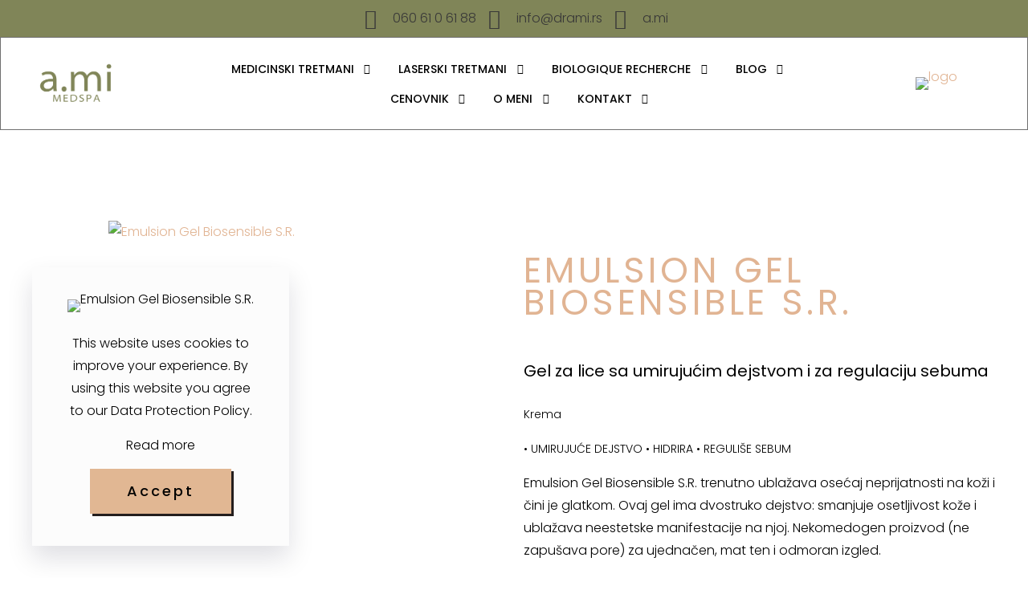

--- FILE ---
content_type: text/html; charset=UTF-8
request_url: https://drami.rs/proizvod/emulsion-gel-biosensible-s-r/
body_size: 47920
content:
<!DOCTYPE html>
<html dir="ltr" lang="sr-RS" prefix="og: https://ogp.me/ns#" class="no-js " >

<head>

<meta charset="UTF-8" />
<link rel="alternate" hreflang="sr-RS" href="https://drami.rs/proizvod/emulsion-gel-biosensible-s-r/"/>
<title>Emulsion Gel Biosensible S.R. - A.MI STUDIO</title>

		<!-- All in One SEO 4.8.1.1 - aioseo.com -->
	<meta name="description" content="Gel za lice sa umirujućim dejstvom i za regulaciju sebuma Krema • UMIRUJUĆE DEJSTVO • HIDRIRA • REGULIŠE SEBUM Emulsion Gel Biosensible S.R. trenutno ublažava osećaj neprijatnosti na koži i čini je glatkom. Ovaj gel ima dvostruko dejstvo: smanjuje osetljivost kože i ublažava neestetske manifestacije na njoj. Nekomedogen proizvod (ne zapušava pore) za ujednačen, mat ten i odmoran izgled. Preporučuje se za osetljivu kožu sklonu seboreji." />
	<meta name="robots" content="max-image-preview:large" />
	<link rel="canonical" href="https://drami.rs/proizvod/emulsion-gel-biosensible-s-r/" />
	<meta name="generator" content="All in One SEO (AIOSEO) 4.8.1.1" />
		<meta property="og:locale" content="sr_RS" />
		<meta property="og:site_name" content="A.MI STUDIO - Vaša destinacija za vrhunsku negu kože i medicinske anti-age tretmane" />
		<meta property="og:type" content="article" />
		<meta property="og:title" content="Emulsion Gel Biosensible S.R. - A.MI STUDIO" />
		<meta property="og:description" content="Gel za lice sa umirujućim dejstvom i za regulaciju sebuma Krema • UMIRUJUĆE DEJSTVO • HIDRIRA • REGULIŠE SEBUM Emulsion Gel Biosensible S.R. trenutno ublažava osećaj neprijatnosti na koži i čini je glatkom. Ovaj gel ima dvostruko dejstvo: smanjuje osetljivost kože i ublažava neestetske manifestacije na njoj. Nekomedogen proizvod (ne zapušava pore) za ujednačen, mat ten i odmoran izgled. Preporučuje se za osetljivu kožu sklonu seboreji." />
		<meta property="og:url" content="https://drami.rs/proizvod/emulsion-gel-biosensible-s-r/" />
		<meta property="article:published_time" content="2023-06-18T14:59:48+00:00" />
		<meta property="article:modified_time" content="2023-06-18T15:05:19+00:00" />
		<meta property="article:publisher" content="https://www.facebook.com/amistudiokg" />
		<meta name="twitter:card" content="summary_large_image" />
		<meta name="twitter:title" content="Emulsion Gel Biosensible S.R. - A.MI STUDIO" />
		<meta name="twitter:description" content="Gel za lice sa umirujućim dejstvom i za regulaciju sebuma Krema • UMIRUJUĆE DEJSTVO • HIDRIRA • REGULIŠE SEBUM Emulsion Gel Biosensible S.R. trenutno ublažava osećaj neprijatnosti na koži i čini je glatkom. Ovaj gel ima dvostruko dejstvo: smanjuje osetljivost kože i ublažava neestetske manifestacije na njoj. Nekomedogen proizvod (ne zapušava pore) za ujednačen, mat ten i odmoran izgled. Preporučuje se za osetljivu kožu sklonu seboreji." />
		<script type="application/ld+json" class="aioseo-schema">
			{"@context":"https:\/\/schema.org","@graph":[{"@type":"BreadcrumbList","@id":"https:\/\/drami.rs\/proizvod\/emulsion-gel-biosensible-s-r\/#breadcrumblist","itemListElement":[{"@type":"ListItem","@id":"https:\/\/drami.rs\/#listItem","position":1,"name":"Home","item":"https:\/\/drami.rs\/","nextItem":{"@type":"ListItem","@id":"https:\/\/drami.rs\/proizvod\/emulsion-gel-biosensible-s-r\/#listItem","name":"Emulsion Gel Biosensible S.R."}},{"@type":"ListItem","@id":"https:\/\/drami.rs\/proizvod\/emulsion-gel-biosensible-s-r\/#listItem","position":2,"name":"Emulsion Gel Biosensible S.R.","previousItem":{"@type":"ListItem","@id":"https:\/\/drami.rs\/#listItem","name":"Home"}}]},{"@type":"ItemPage","@id":"https:\/\/drami.rs\/proizvod\/emulsion-gel-biosensible-s-r\/#itempage","url":"https:\/\/drami.rs\/proizvod\/emulsion-gel-biosensible-s-r\/","name":"Emulsion Gel Biosensible S.R. - A.MI STUDIO","description":"Gel za lice sa umiruju\u0107im dejstvom i za regulaciju sebuma Krema \u2022 UMIRUJU\u0106E DEJSTVO \u2022 HIDRIRA \u2022 REGULI\u0160E SEBUM Emulsion Gel Biosensible S.R. trenutno ubla\u017eava ose\u0107aj neprijatnosti na ko\u017ei i \u010dini je glatkom. Ovaj gel ima dvostruko dejstvo: smanjuje osetljivost ko\u017ee i ubla\u017eava neestetske manifestacije na njoj. Nekomedogen proizvod (ne zapu\u0161ava pore) za ujedna\u010den, mat ten i odmoran izgled. Preporu\u010duje se za osetljivu ko\u017eu sklonu seboreji.","inLanguage":"sr-RS","isPartOf":{"@id":"https:\/\/drami.rs\/#website"},"breadcrumb":{"@id":"https:\/\/drami.rs\/proizvod\/emulsion-gel-biosensible-s-r\/#breadcrumblist"},"image":{"@type":"ImageObject","url":"https:\/\/drami.rs\/wp-content\/uploads\/2023\/06\/Emulsion-Gel-Biosensible-S.R.png","@id":"https:\/\/drami.rs\/proizvod\/emulsion-gel-biosensible-s-r\/#mainImage","width":630,"height":1020,"caption":"Emulsion Gel Biosensible S.R."},"primaryImageOfPage":{"@id":"https:\/\/drami.rs\/proizvod\/emulsion-gel-biosensible-s-r\/#mainImage"},"datePublished":"2023-06-18T16:59:48+02:00","dateModified":"2023-06-18T17:05:19+02:00"},{"@type":"Organization","@id":"https:\/\/drami.rs\/#organization","name":"A.MI STUDIO","description":"Va\u0161a destinacija za vrhunsku negu ko\u017ee i medicinske anti-age tretmane","url":"https:\/\/drami.rs\/","telephone":"+381606106188","logo":{"@type":"ImageObject","url":"https:\/\/drami.rs\/wp-content\/uploads\/2023\/08\/ami-samo-ami.png","@id":"https:\/\/drami.rs\/proizvod\/emulsion-gel-biosensible-s-r\/#organizationLogo","width":518,"height":303},"image":{"@id":"https:\/\/drami.rs\/proizvod\/emulsion-gel-biosensible-s-r\/#organizationLogo"},"sameAs":["https:\/\/www.facebook.com\/amistudiokg","https:\/\/www.instagram.com\/a.mi.studio\/"]},{"@type":"WebSite","@id":"https:\/\/drami.rs\/#website","url":"https:\/\/drami.rs\/","name":"A.MI STUDIO","description":"Va\u0161a destinacija za vrhunsku negu ko\u017ee i medicinske anti-age tretmane","inLanguage":"sr-RS","publisher":{"@id":"https:\/\/drami.rs\/#organization"}}]}
		</script>
		<!-- All in One SEO -->

<meta name="format-detection" content="telephone=no">
<meta name="viewport" content="width=device-width, initial-scale=1, maximum-scale=1" />
<link rel="shortcut icon" href="https://drami.rs/wp-content/uploads/2023/06/favicon-32x32-1.png" type="image/x-icon" />
<link rel="apple-touch-icon" href="https://drami.rs/wp-content/uploads/2023/06/ami-logo-studio-crno-belo-180.png" />
<meta name="theme-color" content="#ffffff" media="(prefers-color-scheme: light)">
<meta name="theme-color" content="#ffffff" media="(prefers-color-scheme: dark)">
<link rel='dns-prefetch' href='//www.googletagmanager.com' />
<link rel='dns-prefetch' href='//fonts.googleapis.com' />
<link rel="alternate" type="application/rss+xml" title="A.MI STUDIO &raquo; довод" href="https://drami.rs/feed/" />
<link rel="alternate" type="application/rss+xml" title="A.MI STUDIO &raquo; довод коментара" href="https://drami.rs/comments/feed/" />
<script type="text/javascript">
window._wpemojiSettings = {"baseUrl":"https:\/\/s.w.org\/images\/core\/emoji\/14.0.0\/72x72\/","ext":".png","svgUrl":"https:\/\/s.w.org\/images\/core\/emoji\/14.0.0\/svg\/","svgExt":".svg","source":{"concatemoji":"https:\/\/drami.rs\/wp-includes\/js\/wp-emoji-release.min.js?ver=6.3"}};
/*! This file is auto-generated */
!function(i,n){var o,s,e;function c(e){try{var t={supportTests:e,timestamp:(new Date).valueOf()};sessionStorage.setItem(o,JSON.stringify(t))}catch(e){}}function p(e,t,n){e.clearRect(0,0,e.canvas.width,e.canvas.height),e.fillText(t,0,0);var t=new Uint32Array(e.getImageData(0,0,e.canvas.width,e.canvas.height).data),r=(e.clearRect(0,0,e.canvas.width,e.canvas.height),e.fillText(n,0,0),new Uint32Array(e.getImageData(0,0,e.canvas.width,e.canvas.height).data));return t.every(function(e,t){return e===r[t]})}function u(e,t,n){switch(t){case"flag":return n(e,"\ud83c\udff3\ufe0f\u200d\u26a7\ufe0f","\ud83c\udff3\ufe0f\u200b\u26a7\ufe0f")?!1:!n(e,"\ud83c\uddfa\ud83c\uddf3","\ud83c\uddfa\u200b\ud83c\uddf3")&&!n(e,"\ud83c\udff4\udb40\udc67\udb40\udc62\udb40\udc65\udb40\udc6e\udb40\udc67\udb40\udc7f","\ud83c\udff4\u200b\udb40\udc67\u200b\udb40\udc62\u200b\udb40\udc65\u200b\udb40\udc6e\u200b\udb40\udc67\u200b\udb40\udc7f");case"emoji":return!n(e,"\ud83e\udef1\ud83c\udffb\u200d\ud83e\udef2\ud83c\udfff","\ud83e\udef1\ud83c\udffb\u200b\ud83e\udef2\ud83c\udfff")}return!1}function f(e,t,n){var r="undefined"!=typeof WorkerGlobalScope&&self instanceof WorkerGlobalScope?new OffscreenCanvas(300,150):i.createElement("canvas"),a=r.getContext("2d",{willReadFrequently:!0}),o=(a.textBaseline="top",a.font="600 32px Arial",{});return e.forEach(function(e){o[e]=t(a,e,n)}),o}function t(e){var t=i.createElement("script");t.src=e,t.defer=!0,i.head.appendChild(t)}"undefined"!=typeof Promise&&(o="wpEmojiSettingsSupports",s=["flag","emoji"],n.supports={everything:!0,everythingExceptFlag:!0},e=new Promise(function(e){i.addEventListener("DOMContentLoaded",e,{once:!0})}),new Promise(function(t){var n=function(){try{var e=JSON.parse(sessionStorage.getItem(o));if("object"==typeof e&&"number"==typeof e.timestamp&&(new Date).valueOf()<e.timestamp+604800&&"object"==typeof e.supportTests)return e.supportTests}catch(e){}return null}();if(!n){if("undefined"!=typeof Worker&&"undefined"!=typeof OffscreenCanvas&&"undefined"!=typeof URL&&URL.createObjectURL&&"undefined"!=typeof Blob)try{var e="postMessage("+f.toString()+"("+[JSON.stringify(s),u.toString(),p.toString()].join(",")+"));",r=new Blob([e],{type:"text/javascript"}),a=new Worker(URL.createObjectURL(r),{name:"wpTestEmojiSupports"});return void(a.onmessage=function(e){c(n=e.data),a.terminate(),t(n)})}catch(e){}c(n=f(s,u,p))}t(n)}).then(function(e){for(var t in e)n.supports[t]=e[t],n.supports.everything=n.supports.everything&&n.supports[t],"flag"!==t&&(n.supports.everythingExceptFlag=n.supports.everythingExceptFlag&&n.supports[t]);n.supports.everythingExceptFlag=n.supports.everythingExceptFlag&&!n.supports.flag,n.DOMReady=!1,n.readyCallback=function(){n.DOMReady=!0}}).then(function(){return e}).then(function(){var e;n.supports.everything||(n.readyCallback(),(e=n.source||{}).concatemoji?t(e.concatemoji):e.wpemoji&&e.twemoji&&(t(e.twemoji),t(e.wpemoji)))}))}((window,document),window._wpemojiSettings);
</script>
<style type="text/css">
img.wp-smiley,
img.emoji {
	display: inline !important;
	border: none !important;
	box-shadow: none !important;
	height: 1em !important;
	width: 1em !important;
	margin: 0 0.07em !important;
	vertical-align: -0.1em !important;
	background: none !important;
	padding: 0 !important;
}
</style>
	<link rel='stylesheet' id='mgwc-style-frontend-css' href='https://drami.rs/wp-content/plugins/mgwoocommercecat/css/mgwoocommercecat.css?ver=6.3' type='text/css' media='all' />
<link rel='stylesheet' id='wpb_wmca_accordion_style-css' href='https://drami.rs/wp-content/plugins/wpb-accordion-menu-or-category/elementor/../assets/css/wpb_wmca_style.css?ver=1.0' type='text/css' media='all' />
<link rel='stylesheet' id='wp-block-library-css' href='https://drami.rs/wp-includes/css/dist/block-library/style.min.css?ver=6.3' type='text/css' media='all' />
<style id='classic-theme-styles-inline-css' type='text/css'>
/*! This file is auto-generated */
.wp-block-button__link{color:#fff;background-color:#32373c;border-radius:9999px;box-shadow:none;text-decoration:none;padding:calc(.667em + 2px) calc(1.333em + 2px);font-size:1.125em}.wp-block-file__button{background:#32373c;color:#fff;text-decoration:none}
</style>
<style id='global-styles-inline-css' type='text/css'>
body{--wp--preset--color--black: #000000;--wp--preset--color--cyan-bluish-gray: #abb8c3;--wp--preset--color--white: #ffffff;--wp--preset--color--pale-pink: #f78da7;--wp--preset--color--vivid-red: #cf2e2e;--wp--preset--color--luminous-vivid-orange: #ff6900;--wp--preset--color--luminous-vivid-amber: #fcb900;--wp--preset--color--light-green-cyan: #7bdcb5;--wp--preset--color--vivid-green-cyan: #00d084;--wp--preset--color--pale-cyan-blue: #8ed1fc;--wp--preset--color--vivid-cyan-blue: #0693e3;--wp--preset--color--vivid-purple: #9b51e0;--wp--preset--gradient--vivid-cyan-blue-to-vivid-purple: linear-gradient(135deg,rgba(6,147,227,1) 0%,rgb(155,81,224) 100%);--wp--preset--gradient--light-green-cyan-to-vivid-green-cyan: linear-gradient(135deg,rgb(122,220,180) 0%,rgb(0,208,130) 100%);--wp--preset--gradient--luminous-vivid-amber-to-luminous-vivid-orange: linear-gradient(135deg,rgba(252,185,0,1) 0%,rgba(255,105,0,1) 100%);--wp--preset--gradient--luminous-vivid-orange-to-vivid-red: linear-gradient(135deg,rgba(255,105,0,1) 0%,rgb(207,46,46) 100%);--wp--preset--gradient--very-light-gray-to-cyan-bluish-gray: linear-gradient(135deg,rgb(238,238,238) 0%,rgb(169,184,195) 100%);--wp--preset--gradient--cool-to-warm-spectrum: linear-gradient(135deg,rgb(74,234,220) 0%,rgb(151,120,209) 20%,rgb(207,42,186) 40%,rgb(238,44,130) 60%,rgb(251,105,98) 80%,rgb(254,248,76) 100%);--wp--preset--gradient--blush-light-purple: linear-gradient(135deg,rgb(255,206,236) 0%,rgb(152,150,240) 100%);--wp--preset--gradient--blush-bordeaux: linear-gradient(135deg,rgb(254,205,165) 0%,rgb(254,45,45) 50%,rgb(107,0,62) 100%);--wp--preset--gradient--luminous-dusk: linear-gradient(135deg,rgb(255,203,112) 0%,rgb(199,81,192) 50%,rgb(65,88,208) 100%);--wp--preset--gradient--pale-ocean: linear-gradient(135deg,rgb(255,245,203) 0%,rgb(182,227,212) 50%,rgb(51,167,181) 100%);--wp--preset--gradient--electric-grass: linear-gradient(135deg,rgb(202,248,128) 0%,rgb(113,206,126) 100%);--wp--preset--gradient--midnight: linear-gradient(135deg,rgb(2,3,129) 0%,rgb(40,116,252) 100%);--wp--preset--font-size--small: 13px;--wp--preset--font-size--medium: 20px;--wp--preset--font-size--large: 36px;--wp--preset--font-size--x-large: 42px;--wp--preset--spacing--20: 0.44rem;--wp--preset--spacing--30: 0.67rem;--wp--preset--spacing--40: 1rem;--wp--preset--spacing--50: 1.5rem;--wp--preset--spacing--60: 2.25rem;--wp--preset--spacing--70: 3.38rem;--wp--preset--spacing--80: 5.06rem;--wp--preset--shadow--natural: 6px 6px 9px rgba(0, 0, 0, 0.2);--wp--preset--shadow--deep: 12px 12px 50px rgba(0, 0, 0, 0.4);--wp--preset--shadow--sharp: 6px 6px 0px rgba(0, 0, 0, 0.2);--wp--preset--shadow--outlined: 6px 6px 0px -3px rgba(255, 255, 255, 1), 6px 6px rgba(0, 0, 0, 1);--wp--preset--shadow--crisp: 6px 6px 0px rgba(0, 0, 0, 1);}:where(.is-layout-flex){gap: 0.5em;}:where(.is-layout-grid){gap: 0.5em;}body .is-layout-flow > .alignleft{float: left;margin-inline-start: 0;margin-inline-end: 2em;}body .is-layout-flow > .alignright{float: right;margin-inline-start: 2em;margin-inline-end: 0;}body .is-layout-flow > .aligncenter{margin-left: auto !important;margin-right: auto !important;}body .is-layout-constrained > .alignleft{float: left;margin-inline-start: 0;margin-inline-end: 2em;}body .is-layout-constrained > .alignright{float: right;margin-inline-start: 2em;margin-inline-end: 0;}body .is-layout-constrained > .aligncenter{margin-left: auto !important;margin-right: auto !important;}body .is-layout-constrained > :where(:not(.alignleft):not(.alignright):not(.alignfull)){max-width: var(--wp--style--global--content-size);margin-left: auto !important;margin-right: auto !important;}body .is-layout-constrained > .alignwide{max-width: var(--wp--style--global--wide-size);}body .is-layout-flex{display: flex;}body .is-layout-flex{flex-wrap: wrap;align-items: center;}body .is-layout-flex > *{margin: 0;}body .is-layout-grid{display: grid;}body .is-layout-grid > *{margin: 0;}:where(.wp-block-columns.is-layout-flex){gap: 2em;}:where(.wp-block-columns.is-layout-grid){gap: 2em;}:where(.wp-block-post-template.is-layout-flex){gap: 1.25em;}:where(.wp-block-post-template.is-layout-grid){gap: 1.25em;}.has-black-color{color: var(--wp--preset--color--black) !important;}.has-cyan-bluish-gray-color{color: var(--wp--preset--color--cyan-bluish-gray) !important;}.has-white-color{color: var(--wp--preset--color--white) !important;}.has-pale-pink-color{color: var(--wp--preset--color--pale-pink) !important;}.has-vivid-red-color{color: var(--wp--preset--color--vivid-red) !important;}.has-luminous-vivid-orange-color{color: var(--wp--preset--color--luminous-vivid-orange) !important;}.has-luminous-vivid-amber-color{color: var(--wp--preset--color--luminous-vivid-amber) !important;}.has-light-green-cyan-color{color: var(--wp--preset--color--light-green-cyan) !important;}.has-vivid-green-cyan-color{color: var(--wp--preset--color--vivid-green-cyan) !important;}.has-pale-cyan-blue-color{color: var(--wp--preset--color--pale-cyan-blue) !important;}.has-vivid-cyan-blue-color{color: var(--wp--preset--color--vivid-cyan-blue) !important;}.has-vivid-purple-color{color: var(--wp--preset--color--vivid-purple) !important;}.has-black-background-color{background-color: var(--wp--preset--color--black) !important;}.has-cyan-bluish-gray-background-color{background-color: var(--wp--preset--color--cyan-bluish-gray) !important;}.has-white-background-color{background-color: var(--wp--preset--color--white) !important;}.has-pale-pink-background-color{background-color: var(--wp--preset--color--pale-pink) !important;}.has-vivid-red-background-color{background-color: var(--wp--preset--color--vivid-red) !important;}.has-luminous-vivid-orange-background-color{background-color: var(--wp--preset--color--luminous-vivid-orange) !important;}.has-luminous-vivid-amber-background-color{background-color: var(--wp--preset--color--luminous-vivid-amber) !important;}.has-light-green-cyan-background-color{background-color: var(--wp--preset--color--light-green-cyan) !important;}.has-vivid-green-cyan-background-color{background-color: var(--wp--preset--color--vivid-green-cyan) !important;}.has-pale-cyan-blue-background-color{background-color: var(--wp--preset--color--pale-cyan-blue) !important;}.has-vivid-cyan-blue-background-color{background-color: var(--wp--preset--color--vivid-cyan-blue) !important;}.has-vivid-purple-background-color{background-color: var(--wp--preset--color--vivid-purple) !important;}.has-black-border-color{border-color: var(--wp--preset--color--black) !important;}.has-cyan-bluish-gray-border-color{border-color: var(--wp--preset--color--cyan-bluish-gray) !important;}.has-white-border-color{border-color: var(--wp--preset--color--white) !important;}.has-pale-pink-border-color{border-color: var(--wp--preset--color--pale-pink) !important;}.has-vivid-red-border-color{border-color: var(--wp--preset--color--vivid-red) !important;}.has-luminous-vivid-orange-border-color{border-color: var(--wp--preset--color--luminous-vivid-orange) !important;}.has-luminous-vivid-amber-border-color{border-color: var(--wp--preset--color--luminous-vivid-amber) !important;}.has-light-green-cyan-border-color{border-color: var(--wp--preset--color--light-green-cyan) !important;}.has-vivid-green-cyan-border-color{border-color: var(--wp--preset--color--vivid-green-cyan) !important;}.has-pale-cyan-blue-border-color{border-color: var(--wp--preset--color--pale-cyan-blue) !important;}.has-vivid-cyan-blue-border-color{border-color: var(--wp--preset--color--vivid-cyan-blue) !important;}.has-vivid-purple-border-color{border-color: var(--wp--preset--color--vivid-purple) !important;}.has-vivid-cyan-blue-to-vivid-purple-gradient-background{background: var(--wp--preset--gradient--vivid-cyan-blue-to-vivid-purple) !important;}.has-light-green-cyan-to-vivid-green-cyan-gradient-background{background: var(--wp--preset--gradient--light-green-cyan-to-vivid-green-cyan) !important;}.has-luminous-vivid-amber-to-luminous-vivid-orange-gradient-background{background: var(--wp--preset--gradient--luminous-vivid-amber-to-luminous-vivid-orange) !important;}.has-luminous-vivid-orange-to-vivid-red-gradient-background{background: var(--wp--preset--gradient--luminous-vivid-orange-to-vivid-red) !important;}.has-very-light-gray-to-cyan-bluish-gray-gradient-background{background: var(--wp--preset--gradient--very-light-gray-to-cyan-bluish-gray) !important;}.has-cool-to-warm-spectrum-gradient-background{background: var(--wp--preset--gradient--cool-to-warm-spectrum) !important;}.has-blush-light-purple-gradient-background{background: var(--wp--preset--gradient--blush-light-purple) !important;}.has-blush-bordeaux-gradient-background{background: var(--wp--preset--gradient--blush-bordeaux) !important;}.has-luminous-dusk-gradient-background{background: var(--wp--preset--gradient--luminous-dusk) !important;}.has-pale-ocean-gradient-background{background: var(--wp--preset--gradient--pale-ocean) !important;}.has-electric-grass-gradient-background{background: var(--wp--preset--gradient--electric-grass) !important;}.has-midnight-gradient-background{background: var(--wp--preset--gradient--midnight) !important;}.has-small-font-size{font-size: var(--wp--preset--font-size--small) !important;}.has-medium-font-size{font-size: var(--wp--preset--font-size--medium) !important;}.has-large-font-size{font-size: var(--wp--preset--font-size--large) !important;}.has-x-large-font-size{font-size: var(--wp--preset--font-size--x-large) !important;}
.wp-block-navigation a:where(:not(.wp-element-button)){color: inherit;}
:where(.wp-block-post-template.is-layout-flex){gap: 1.25em;}:where(.wp-block-post-template.is-layout-grid){gap: 1.25em;}
:where(.wp-block-columns.is-layout-flex){gap: 2em;}:where(.wp-block-columns.is-layout-grid){gap: 2em;}
.wp-block-pullquote{font-size: 1.5em;line-height: 1.6;}
</style>
<link rel='stylesheet' id='contact-form-7-css' href='https://drami.rs/wp-content/plugins/contact-form-7/includes/css/styles.css?ver=5.9.8' type='text/css' media='all' />
<link rel='stylesheet' id='photoswipe-css' href='https://drami.rs/wp-content/plugins/woocommerce/assets/css/photoswipe/photoswipe.min.css?ver=8.7.2' type='text/css' media='all' />
<link rel='stylesheet' id='photoswipe-default-skin-css' href='https://drami.rs/wp-content/plugins/woocommerce/assets/css/photoswipe/default-skin/default-skin.min.css?ver=8.7.2' type='text/css' media='all' />
<link rel='stylesheet' id='woocommerce-layout-css' href='https://drami.rs/wp-content/plugins/woocommerce/assets/css/woocommerce-layout.css?ver=8.7.2' type='text/css' media='all' />
<link rel='stylesheet' id='woocommerce-smallscreen-css' href='https://drami.rs/wp-content/plugins/woocommerce/assets/css/woocommerce-smallscreen.css?ver=8.7.2' type='text/css' media='only screen and (max-width: 768px)' />
<link rel='stylesheet' id='woocommerce-general-css' href='https://drami.rs/wp-content/plugins/woocommerce/assets/css/woocommerce.css?ver=8.7.2' type='text/css' media='all' />
<style id='woocommerce-inline-inline-css' type='text/css'>
.woocommerce form .form-row .required { visibility: visible; }
</style>
<link rel='stylesheet' id='iksm-public-style-css' href='https://drami.rs/wp-content/plugins/iks-menu/assets/css/public.css?ver=1.12.7' type='text/css' media='all' />
<link rel='stylesheet' id='mfn-be-css' href='https://drami.rs/wp-content/themes/betheme/css/be.css?ver=27.1.5' type='text/css' media='all' />
<link rel='stylesheet' id='mfn-animations-css' href='https://drami.rs/wp-content/themes/betheme/assets/animations/animations.min.css?ver=27.1.5' type='text/css' media='all' />
<link rel='stylesheet' id='mfn-font-awesome-css' href='https://drami.rs/wp-content/themes/betheme/fonts/fontawesome/fontawesome.css?ver=27.1.5' type='text/css' media='all' />
<link rel='stylesheet' id='mfn-jplayer-css' href='https://drami.rs/wp-content/themes/betheme/assets/jplayer/css/jplayer.blue.monday.min.css?ver=27.1.5' type='text/css' media='all' />
<link rel='stylesheet' id='mfn-responsive-css' href='https://drami.rs/wp-content/themes/betheme/css/responsive.css?ver=27.1.5' type='text/css' media='all' />
<link rel='stylesheet' id='mfn-fonts-css' href='https://fonts.googleapis.com/css?family=Poppins%3A1%2C300%2C400%2C400italic%2C500%2C600&#038;display=swap&#038;ver=6.3' type='text/css' media='all' />
<link rel='stylesheet' id='mfn-font-button-css' href='https://fonts.googleapis.com/css?family=Poppins%3A400%2C500&#038;display=swap&#038;ver=6.3' type='text/css' media='all' />
<link rel='stylesheet' id='mfn-woo-css' href='https://drami.rs/wp-content/themes/betheme/css/woocommerce.css?ver=27.1.5' type='text/css' media='all' />
<style id='mfn-dynamic-inline-css' type='text/css'>
html{background-color:#FFFFFF}#Wrapper,#Content,.mfn-popup .mfn-popup-content,.mfn-off-canvas-sidebar .mfn-off-canvas-content-wrapper,.mfn-cart-holder,.mfn-header-login,#Top_bar .search_wrapper,#Top_bar .top_bar_right .mfn-live-search-box,.column_livesearch .mfn-live-search-wrapper,.column_livesearch .mfn-live-search-box{background-color:#FFFFFF}.layout-boxed.mfn-bebuilder-header.mfn-ui #Wrapper .mfn-only-sample-content{background-color:#FFFFFF}body:not(.template-slider) #Header{min-height:250px}body.header-below:not(.template-slider) #Header{padding-top:250px}#Subheader{padding:70px}#Footer .widgets_wrapper{padding:70px 0}body,button,span.date_label,.timeline_items li h3 span,input[type="submit"],input[type="reset"],input[type="button"],input[type="date"],input[type="text"],input[type="password"],input[type="tel"],input[type="email"],textarea,select,.offer_li .title h3,.mfn-menu-item-megamenu{font-family:"Poppins",-apple-system,BlinkMacSystemFont,"Segoe UI",Roboto,Oxygen-Sans,Ubuntu,Cantarell,"Helvetica Neue",sans-serif}#menu > ul > li > a,a.action_button,#overlay-menu ul li a{font-family:"Poppins",-apple-system,BlinkMacSystemFont,"Segoe UI",Roboto,Oxygen-Sans,Ubuntu,Cantarell,"Helvetica Neue",sans-serif}#Subheader .title{font-family:"Poppins",-apple-system,BlinkMacSystemFont,"Segoe UI",Roboto,Oxygen-Sans,Ubuntu,Cantarell,"Helvetica Neue",sans-serif}h1,h2,h3,h4,.text-logo #logo{font-family:"Poppins",-apple-system,BlinkMacSystemFont,"Segoe UI",Roboto,Oxygen-Sans,Ubuntu,Cantarell,"Helvetica Neue",sans-serif}h5,h6{font-family:"Poppins",-apple-system,BlinkMacSystemFont,"Segoe UI",Roboto,Oxygen-Sans,Ubuntu,Cantarell,"Helvetica Neue",sans-serif}blockquote{font-family:"Poppins",-apple-system,BlinkMacSystemFont,"Segoe UI",Roboto,Oxygen-Sans,Ubuntu,Cantarell,"Helvetica Neue",sans-serif}.chart_box .chart .num,.counter .desc_wrapper .number-wrapper,.how_it_works .image .number,.pricing-box .plan-header .price,.quick_fact .number-wrapper,.woocommerce .product div.entry-summary .price{font-family:"Poppins",-apple-system,BlinkMacSystemFont,"Segoe UI",Roboto,Oxygen-Sans,Ubuntu,Cantarell,"Helvetica Neue",sans-serif}body,.mfn-menu-item-megamenu{font-size:16px;line-height:28px;font-weight:300;letter-spacing:0px}.big{font-size:17px;line-height:30px;font-weight:400;letter-spacing:0px}#menu > ul > li > a,a.action_button,#overlay-menu ul li a{font-size:18px;font-weight:500;letter-spacing:0px}#overlay-menu ul li a{line-height:27px}#Subheader .title{font-size:15px;line-height:40px;font-weight:300;letter-spacing:1px}h1,.text-logo #logo{font-size:142px;line-height:142px;font-weight:300;letter-spacing:-7px}h2{font-size:60px;line-height:70px;font-weight:400;letter-spacing:0px}h3,.woocommerce ul.products li.product h3,.woocommerce #customer_login h2{font-size:20px;line-height:50px;font-weight:400;letter-spacing:0px}h4,.woocommerce .woocommerce-order-details__title,.woocommerce .wc-bacs-bank-details-heading,.woocommerce .woocommerce-customer-details h2{font-size:32px;line-height:42px;font-weight:400;letter-spacing:0px}h5{font-size:14px;line-height:28px;font-weight:200;letter-spacing:0px}h6{font-size:14px;line-height:28px;font-weight:400;letter-spacing:0px}#Intro .intro-title{font-size:15px;line-height:40px;font-weight:300;letter-spacing:1px}@media only screen and (min-width:768px) and (max-width:959px){body,.mfn-menu-item-megamenu{font-size:14px;line-height:24px;font-weight:300;letter-spacing:0px}.big{font-size:15px;line-height:26px;font-weight:400;letter-spacing:0px}#menu > ul > li > a,a.action_button,#overlay-menu ul li a{font-size:17px;font-weight:500;letter-spacing:0px}#overlay-menu ul li a{line-height:25.5px}#Subheader .title{font-size:60px;line-height:65px;font-weight:300;letter-spacing:1px}h1,.text-logo #logo{font-size:100px;line-height:100px;font-weight:300;letter-spacing:-4px}h2{font-size:48px;line-height:57px;font-weight:400;letter-spacing:0px}h3,.woocommerce ul.products li.product h3,.woocommerce #customer_login h2{font-size:34px;line-height:43px;font-weight:400;letter-spacing:0px}h4,.woocommerce .woocommerce-order-details__title,.woocommerce .wc-bacs-bank-details-heading,.woocommerce .woocommerce-customer-details h2{font-size:27px;line-height:36px;font-weight:400;letter-spacing:0px}h5{font-size:19px;line-height:27px;font-weight:200;letter-spacing:0px}h6{font-size:15px;line-height:24px;font-weight:400;letter-spacing:0px}#Intro .intro-title{font-size:60px;line-height:65px;font-weight:300;letter-spacing:1px}blockquote{font-size:15px}.chart_box .chart .num{font-size:45px;line-height:45px}.counter .desc_wrapper .number-wrapper{font-size:45px;line-height:45px}.counter .desc_wrapper .title{font-size:14px;line-height:18px}.faq .question .title{font-size:14px}.fancy_heading .title{font-size:38px;line-height:38px}.offer .offer_li .desc_wrapper .title h3{font-size:32px;line-height:32px}.offer_thumb_ul li.offer_thumb_li .desc_wrapper .title h3{font-size:32px;line-height:32px}.pricing-box .plan-header h2{font-size:27px;line-height:27px}.pricing-box .plan-header .price > span{font-size:40px;line-height:40px}.pricing-box .plan-header .price sup.currency{font-size:18px;line-height:18px}.pricing-box .plan-header .price sup.period{font-size:14px;line-height:14px}.quick_fact .number-wrapper{font-size:80px;line-height:80px}.trailer_box .desc h2{font-size:27px;line-height:27px}.widget > h3{font-size:17px;line-height:20px}}@media only screen and (min-width:480px) and (max-width:767px){body,.mfn-menu-item-megamenu{font-size:13px;line-height:19px;font-weight:300;letter-spacing:0px}.big{font-size:14px;line-height:21px;font-weight:400;letter-spacing:0px}#menu > ul > li > a,a.action_button,#overlay-menu ul li a{font-size:16px;font-weight:500;letter-spacing:0px}#overlay-menu ul li a{line-height:24px}#Subheader .title{font-size:18px;line-height:20px;font-weight:300;letter-spacing:1px}h1,.text-logo #logo{font-size:20px;line-height:28px;font-weight:300;letter-spacing:-2px}h2{font-size:18px;line-height:24px;font-weight:400;letter-spacing:0px}h3,.woocommerce ul.products li.product h3,.woocommerce #customer_login h2{font-size:16px;line-height:24px;font-weight:400;letter-spacing:0px}h4,.woocommerce .woocommerce-order-details__title,.woocommerce .wc-bacs-bank-details-heading,.woocommerce .woocommerce-customer-details h2{font-size:16px;line-height:24px;font-weight:400;letter-spacing:0px}h5{font-size:14px;line-height:22px;font-weight:200;letter-spacing:0px}h6{font-size:13px;line-height:19px;font-weight:400;letter-spacing:0px}#Intro .intro-title{font-size:16px;line-height:26px;font-weight:300;letter-spacing:1px}blockquote{font-size:14px}.chart_box .chart .num{font-size:40px;line-height:40px}.counter .desc_wrapper .number-wrapper{font-size:40px;line-height:40px}.counter .desc_wrapper .title{font-size:13px;line-height:16px}.faq .question .title{font-size:13px}.fancy_heading .title{font-size:34px;line-height:34px}.offer .offer_li .desc_wrapper .title h3{font-size:28px;line-height:28px}.offer_thumb_ul li.offer_thumb_li .desc_wrapper .title h3{font-size:28px;line-height:28px}.pricing-box .plan-header h2{font-size:24px;line-height:24px}.pricing-box .plan-header .price > span{font-size:34px;line-height:34px}.pricing-box .plan-header .price sup.currency{font-size:16px;line-height:16px}.pricing-box .plan-header .price sup.period{font-size:13px;line-height:13px}.quick_fact .number-wrapper{font-size:70px;line-height:70px}.trailer_box .desc h2{font-size:24px;line-height:24px}.widget > h3{font-size:16px;line-height:19px}}@media only screen and (max-width:479px){body,.mfn-menu-item-megamenu{font-size:13px;line-height:19px;font-weight:300;letter-spacing:0px}.big{font-size:14px;line-height:21px;font-weight:400;letter-spacing:0px}#menu > ul > li > a,a.action_button,#overlay-menu ul li a{font-size:16px;font-weight:500;letter-spacing:0px}#overlay-menu ul li a{line-height:24px}#Subheader .title{font-size:18px;line-height:20px;font-weight:300;letter-spacing:1px}h1,.text-logo #logo{font-size:20px;line-height:28px;font-weight:300;letter-spacing:-2px}h2{font-size:18px;line-height:24px;font-weight:400;letter-spacing:0px}h3,.woocommerce ul.products li.product h3,.woocommerce #customer_login h2{font-size:16px;line-height:24px;font-weight:400;letter-spacing:0px}h4,.woocommerce .woocommerce-order-details__title,.woocommerce .wc-bacs-bank-details-heading,.woocommerce .woocommerce-customer-details h2{font-size:16px;line-height:24px;font-weight:400;letter-spacing:0px}h5{font-size:14px;line-height:22px;font-weight:200;letter-spacing:0px}h6{font-size:13px;line-height:19px;font-weight:400;letter-spacing:0px}#Intro .intro-title{font-size:16px;line-height:26px;font-weight:300;letter-spacing:1px}blockquote{font-size:13px}.chart_box .chart .num{font-size:35px;line-height:35px}.counter .desc_wrapper .number-wrapper{font-size:35px;line-height:35px}.counter .desc_wrapper .title{font-size:13px;line-height:26px}.faq .question .title{font-size:13px}.fancy_heading .title{font-size:30px;line-height:30px}.offer .offer_li .desc_wrapper .title h3{font-size:26px;line-height:26px}.offer_thumb_ul li.offer_thumb_li .desc_wrapper .title h3{font-size:26px;line-height:26px}.pricing-box .plan-header h2{font-size:21px;line-height:21px}.pricing-box .plan-header .price > span{font-size:32px;line-height:32px}.pricing-box .plan-header .price sup.currency{font-size:14px;line-height:14px}.pricing-box .plan-header .price sup.period{font-size:13px;line-height:13px}.quick_fact .number-wrapper{font-size:60px;line-height:60px}.trailer_box .desc h2{font-size:21px;line-height:21px}.widget > h3{font-size:15px;line-height:18px}}.with_aside .sidebar.columns{width:23%}.with_aside .sections_group{width:77%}.aside_both .sidebar.columns{width:18%}.aside_both .sidebar.sidebar-1{margin-left:-82%}.aside_both .sections_group{width:64%;margin-left:18%}@media only screen and (min-width:1240px){#Wrapper,.with_aside .content_wrapper{max-width:1280px}body.layout-boxed.mfn-header-scrolled .mfn-header-tmpl.mfn-sticky-layout-width{max-width:1280px;left:0;right:0;margin-left:auto;margin-right:auto}body.layout-boxed:not(.mfn-header-scrolled) .mfn-header-tmpl.mfn-header-layout-width,body.layout-boxed .mfn-header-tmpl.mfn-header-layout-width:not(.mfn-hasSticky){max-width:1280px;left:0;right:0;margin-left:auto;margin-right:auto}body.layout-boxed.mfn-bebuilder-header.mfn-ui .mfn-only-sample-content{max-width:1280px;margin-left:auto;margin-right:auto}.section_wrapper,.container{max-width:1260px}.layout-boxed.header-boxed #Top_bar.is-sticky{max-width:1280px}}@media only screen and (max-width:767px){.content_wrapper .section_wrapper,.container,.four.columns .widget-area{max-width:550px !important}}  .button-default .button,.button-flat .button,.button-round .button{background-color:#f7f7f7;color:#747474}.button-stroke .button{border-color:#f7f7f7;color:#747474}.button-stroke .button:hover{background-color:#f7f7f7;color:#fff}.button-default .button_theme,.button-default button,.button-default input[type="button"],.button-default input[type="reset"],.button-default input[type="submit"],.button-flat .button_theme,.button-flat button,.button-flat input[type="button"],.button-flat input[type="reset"],.button-flat input[type="submit"],.button-round .button_theme,.button-round button,.button-round input[type="button"],.button-round input[type="reset"],.button-round input[type="submit"],.woocommerce #respond input#submit,.woocommerce a.button:not(.default),.woocommerce button.button,.woocommerce input.button,.woocommerce #respond input#submit:hover,.woocommerce a.button:hover,.woocommerce button.button:hover,.woocommerce input.button:hover{color:#ffffff}.button-default #respond input#submit.alt.disabled,.button-default #respond input#submit.alt.disabled:hover,.button-default #respond input#submit.alt:disabled,.button-default #respond input#submit.alt:disabled:hover,.button-default #respond input#submit.alt:disabled[disabled],.button-default #respond input#submit.alt:disabled[disabled]:hover,.button-default a.button.alt.disabled,.button-default a.button.alt.disabled:hover,.button-default a.button.alt:disabled,.button-default a.button.alt:disabled:hover,.button-default a.button.alt:disabled[disabled],.button-default a.button.alt:disabled[disabled]:hover,.button-default button.button.alt.disabled,.button-default button.button.alt.disabled:hover,.button-default button.button.alt:disabled,.button-default button.button.alt:disabled:hover,.button-default button.button.alt:disabled[disabled],.button-default button.button.alt:disabled[disabled]:hover,.button-default input.button.alt.disabled,.button-default input.button.alt.disabled:hover,.button-default input.button.alt:disabled,.button-default input.button.alt:disabled:hover,.button-default input.button.alt:disabled[disabled],.button-default input.button.alt:disabled[disabled]:hover,.button-default #respond input#submit.alt,.button-default a.button.alt,.button-default button.button.alt,.button-default input.button.alt,.button-default #respond input#submit.alt:hover,.button-default a.button.alt:hover,.button-default button.button.alt:hover,.button-default input.button.alt:hover,.button-flat #respond input#submit.alt.disabled,.button-flat #respond input#submit.alt.disabled:hover,.button-flat #respond input#submit.alt:disabled,.button-flat #respond input#submit.alt:disabled:hover,.button-flat #respond input#submit.alt:disabled[disabled],.button-flat #respond input#submit.alt:disabled[disabled]:hover,.button-flat a.button.alt.disabled,.button-flat a.button.alt.disabled:hover,.button-flat a.button.alt:disabled,.button-flat a.button.alt:disabled:hover,.button-flat a.button.alt:disabled[disabled],.button-flat a.button.alt:disabled[disabled]:hover,.button-flat button.button.alt.disabled,.button-flat button.button.alt.disabled:hover,.button-flat button.button.alt:disabled,.button-flat button.button.alt:disabled:hover,.button-flat button.button.alt:disabled[disabled],.button-flat button.button.alt:disabled[disabled]:hover,.button-flat input.button.alt.disabled,.button-flat input.button.alt.disabled:hover,.button-flat input.button.alt:disabled,.button-flat input.button.alt:disabled:hover,.button-flat input.button.alt:disabled[disabled],.button-flat input.button.alt:disabled[disabled]:hover,.button-flat #respond input#submit.alt,.button-flat a.button.alt,.button-flat button.button.alt,.button-flat input.button.alt,.button-flat #respond input#submit.alt:hover,.button-flat a.button.alt:hover,.button-flat button.button.alt:hover,.button-flat input.button.alt:hover,.button-round #respond input#submit.alt.disabled,.button-round #respond input#submit.alt.disabled:hover,.button-round #respond input#submit.alt:disabled,.button-round #respond input#submit.alt:disabled:hover,.button-round #respond input#submit.alt:disabled[disabled],.button-round #respond input#submit.alt:disabled[disabled]:hover,.button-round a.button.alt.disabled,.button-round a.button.alt.disabled:hover,.button-round a.button.alt:disabled,.button-round a.button.alt:disabled:hover,.button-round a.button.alt:disabled[disabled],.button-round a.button.alt:disabled[disabled]:hover,.button-round button.button.alt.disabled,.button-round button.button.alt.disabled:hover,.button-round button.button.alt:disabled,.button-round button.button.alt:disabled:hover,.button-round button.button.alt:disabled[disabled],.button-round button.button.alt:disabled[disabled]:hover,.button-round input.button.alt.disabled,.button-round input.button.alt.disabled:hover,.button-round input.button.alt:disabled,.button-round input.button.alt:disabled:hover,.button-round input.button.alt:disabled[disabled],.button-round input.button.alt:disabled[disabled]:hover,.button-round #respond input#submit.alt,.button-round a.button.alt,.button-round button.button.alt,.button-round input.button.alt,.button-round #respond input#submit.alt:hover,.button-round a.button.alt:hover,.button-round button.button.alt:hover,.button-round input.button.alt:hover{background-color:#e1b493;color:#ffffff}.button-stroke.woocommerce a.button:not(.default),.button-stroke .woocommerce a.button:not(.default),.button-stroke #respond input#submit.alt.disabled,.button-stroke #respond input#submit.alt.disabled:hover,.button-stroke #respond input#submit.alt:disabled,.button-stroke #respond input#submit.alt:disabled:hover,.button-stroke #respond input#submit.alt:disabled[disabled],.button-stroke #respond input#submit.alt:disabled[disabled]:hover,.button-stroke a.button.alt.disabled,.button-stroke a.button.alt.disabled:hover,.button-stroke a.button.alt:disabled,.button-stroke a.button.alt:disabled:hover,.button-stroke a.button.alt:disabled[disabled],.button-stroke a.button.alt:disabled[disabled]:hover,.button-stroke button.button.alt.disabled,.button-stroke button.button.alt.disabled:hover,.button-stroke button.button.alt:disabled,.button-stroke button.button.alt:disabled:hover,.button-stroke button.button.alt:disabled[disabled],.button-stroke button.button.alt:disabled[disabled]:hover,.button-stroke input.button.alt.disabled,.button-stroke input.button.alt.disabled:hover,.button-stroke input.button.alt:disabled,.button-stroke input.button.alt:disabled:hover,.button-stroke input.button.alt:disabled[disabled],.button-stroke input.button.alt:disabled[disabled]:hover,.button-stroke #respond input#submit.alt,.button-stroke a.button.alt,.button-stroke button.button.alt,.button-stroke input.button.alt{border-color:#e1b493;background:none;color:#e1b493}.button-stroke.woocommerce a.button:not(.default):hover,.button-stroke .woocommerce a.button:not(.default):hover,.button-stroke #respond input#submit.alt:hover,.button-stroke a.button.alt:hover,.button-stroke button.button.alt:hover,.button-stroke input.button.alt:hover,.button-stroke a.action_button:hover{background-color:#e1b493;color:#ffffff}.action_button,.action_button:hover{background-color:#0089f7;color:#ffffff}.button-stroke a.action_button{border-color:#0089f7}.footer_button{color:#000000!important;background-color:transparent;box-shadow:none!important}.footer_button:after{display:none!important}.button-custom.woocommerce .button,.button-custom .button,.button-custom .action_button,.button-custom .footer_button,.button-custom button,.button-custom button.button,.button-custom input[type="button"],.button-custom input[type="reset"],.button-custom input[type="submit"],.button-custom .woocommerce #respond input#submit,.button-custom .woocommerce a.button,.button-custom .woocommerce button.button,.button-custom .woocommerce input.button{font-family:Poppins;font-size:18px;line-height:18px;font-weight:500;letter-spacing:3px;padding:18px 45px 18px 45px;border-width:0px;border-radius:0px;box-shadow:4px 4px 0px 0px rgba(0,0,0,0.13)}body.button-custom .button{color:#274028;background-color:#ffffff;border-color:transparent}body.button-custom .button:hover{color:#ffffff;background-color:#274028;border-color:transparent}body .button-custom .button_theme,body.button-custom .button_theme,.button-custom button,.button-custom input[type="button"],.button-custom input[type="reset"],.button-custom input[type="submit"],.button-custom .woocommerce #respond input#submit,body.button-custom.woocommerce a.button:not(.default),.button-custom .woocommerce button.button,.button-custom .woocommerce input.button,.button-custom .woocommerce a.button_theme:not(.default){color:#000000;background-color:#e1b793;border-color:transparent;box-shadow:3px 3px 0px 0px #241e1d}body .button-custom .button_theme:hover,body.button-custom .button_theme:hover,.button-custom button:hover,.button-custom input[type="button"]:hover,.button-custom input[type="reset"]:hover,.button-custom input[type="submit"]:hover,.button-custom .woocommerce #respond input#submit:hover,body.button-custom.woocommerce a.button:not(.default):hover,.button-custom .woocommerce button.button:hover,.button-custom .woocommerce input.button:hover,.button-custom .woocommerce a.button_theme:not(.default):hover{color:#000000;background-color:#efd7b3;border-color:transparent}body.button-custom .action_button{color:#274028;background-color:#ffffff;border-color:transparent;box-shadow:unset}body.button-custom .action_button:hover{color:#ffffff;background-color:#274028;border-color:transparent}.button-custom #respond input#submit.alt.disabled,.button-custom #respond input#submit.alt.disabled:hover,.button-custom #respond input#submit.alt:disabled,.button-custom #respond input#submit.alt:disabled:hover,.button-custom #respond input#submit.alt:disabled[disabled],.button-custom #respond input#submit.alt:disabled[disabled]:hover,.button-custom a.button.alt.disabled,.button-custom a.button.alt.disabled:hover,.button-custom a.button.alt:disabled,.button-custom a.button.alt:disabled:hover,.button-custom a.button.alt:disabled[disabled],.button-custom a.button.alt:disabled[disabled]:hover,.button-custom button.button.alt.disabled,.button-custom button.button.alt.disabled:hover,.button-custom button.button.alt:disabled,.button-custom button.button.alt:disabled:hover,.button-custom button.button.alt:disabled[disabled],.button-custom button.button.alt:disabled[disabled]:hover,.button-custom input.button.alt.disabled,.button-custom input.button.alt.disabled:hover,.button-custom input.button.alt:disabled,.button-custom input.button.alt:disabled:hover,.button-custom input.button.alt:disabled[disabled],.button-custom input.button.alt:disabled[disabled]:hover,.button-custom #respond input#submit.alt,.button-custom a.button.alt,.button-custom button.button.alt,.button-custom input.button.alt{line-height:18px;padding:18px 45px 18px 45px;color:#000000;background-color:#e1b793;font-family:Poppins;font-size:18px;font-weight:500;letter-spacing:3px;border-width:0px;border-radius:0px}.button-custom #respond input#submit.alt:hover,.button-custom a.button.alt:hover,.button-custom button.button.alt:hover,.button-custom input.button.alt:hover,.button-custom a.action_button:hover{color:#000000;background-color:#efd7b3}#Top_bar #logo,.header-fixed #Top_bar #logo,.header-plain #Top_bar #logo,.header-transparent #Top_bar #logo{height:60px;line-height:60px;padding:15px 0}.logo-overflow #Top_bar:not(.is-sticky) .logo{height:90px}#Top_bar .menu > li > a{padding:15px 0}.menu-highlight:not(.header-creative) #Top_bar .menu > li > a{margin:20px 0}.header-plain:not(.menu-highlight) #Top_bar .menu > li > a span:not(.description){line-height:90px}.header-fixed #Top_bar .menu > li > a{padding:30px 0}@media only screen and (max-width:767px){.mobile-header-mini #Top_bar #logo{height:50px!important;line-height:50px!important;margin:5px 0}}#Top_bar #logo img.svg{width:100px}.image_frame,.wp-caption{border-width:0px}.alert{border-radius:0px}#Top_bar .top_bar_right .top-bar-right-input input{width:200px}.mfn-live-search-box .mfn-live-search-list{max-height:300px}input[type="date"],input[type="email"],input[type="number"],input[type="password"],input[type="search"],input[type="tel"],input[type="text"],input[type="url"],select,textarea,.woocommerce .quantity input.qty{border-width:1px}.select2-container--default .select2-selection--single,.select2-dropdown,.select2-container--default.select2-container--open .select2-selection--single{border-width:1px}#Side_slide{right:-250px;width:250px}#Side_slide.left{left:-250px}.blog-teaser li .desc-wrapper .desc{background-position-y:-1px}@media only screen and ( max-width:767px ){#Subheader{padding:150px}}@media only screen and (min-width:1240px){body:not(.header-simple) #Top_bar #menu{display:block!important}.tr-menu #Top_bar #menu{background:none!important}#Top_bar .menu > li > ul.mfn-megamenu > li{float:left}#Top_bar .menu > li > ul.mfn-megamenu > li.mfn-megamenu-cols-1{width:100%}#Top_bar .menu > li > ul.mfn-megamenu > li.mfn-megamenu-cols-2{width:50%}#Top_bar .menu > li > ul.mfn-megamenu > li.mfn-megamenu-cols-3{width:33.33%}#Top_bar .menu > li > ul.mfn-megamenu > li.mfn-megamenu-cols-4{width:25%}#Top_bar .menu > li > ul.mfn-megamenu > li.mfn-megamenu-cols-5{width:20%}#Top_bar .menu > li > ul.mfn-megamenu > li.mfn-megamenu-cols-6{width:16.66%}#Top_bar .menu > li > ul.mfn-megamenu > li > ul{display:block!important;position:inherit;left:auto;top:auto;border-width:0 1px 0 0}#Top_bar .menu > li > ul.mfn-megamenu > li:last-child > ul{border:0}#Top_bar .menu > li > ul.mfn-megamenu > li > ul li{width:auto}#Top_bar .menu > li > ul.mfn-megamenu a.mfn-megamenu-title{text-transform:uppercase;font-weight:400;background:none}#Top_bar .menu > li > ul.mfn-megamenu a .menu-arrow{display:none}.menuo-right #Top_bar .menu > li > ul.mfn-megamenu{left:0;width:98%!important;margin:0 1%;padding:20px 0}.menuo-right #Top_bar .menu > li > ul.mfn-megamenu-bg{box-sizing:border-box}#Top_bar .menu > li > ul.mfn-megamenu-bg{padding:20px 166px 20px 20px;background-repeat:no-repeat;background-position:right bottom}.rtl #Top_bar .menu > li > ul.mfn-megamenu-bg{padding-left:166px;padding-right:20px;background-position:left bottom}#Top_bar .menu > li > ul.mfn-megamenu-bg > li{background:none}#Top_bar .menu > li > ul.mfn-megamenu-bg > li a{border:none}#Top_bar .menu > li > ul.mfn-megamenu-bg > li > ul{background:none!important;-webkit-box-shadow:0 0 0 0;-moz-box-shadow:0 0 0 0;box-shadow:0 0 0 0}.mm-vertical #Top_bar .container{position:relative}.mm-vertical #Top_bar .top_bar_left{position:static}.mm-vertical #Top_bar .menu > li ul{box-shadow:0 0 0 0 transparent!important;background-image:none}.mm-vertical #Top_bar .menu > li > ul.mfn-megamenu{padding:20px 0}.mm-vertical.header-plain #Top_bar .menu > li > ul.mfn-megamenu{width:100%!important;margin:0}.mm-vertical #Top_bar .menu > li > ul.mfn-megamenu > li{display:table-cell;float:none!important;width:10%;padding:0 15px;border-right:1px solid rgba(0,0,0,0.05)}.mm-vertical #Top_bar .menu > li > ul.mfn-megamenu > li:last-child{border-right-width:0}.mm-vertical #Top_bar .menu > li > ul.mfn-megamenu > li.hide-border{border-right-width:0}.mm-vertical #Top_bar .menu > li > ul.mfn-megamenu > li a{border-bottom-width:0;padding:9px 15px;line-height:120%}.mm-vertical #Top_bar .menu > li > ul.mfn-megamenu a.mfn-megamenu-title{font-weight:700}.rtl .mm-vertical #Top_bar .menu > li > ul.mfn-megamenu > li:first-child{border-right-width:0}.rtl .mm-vertical #Top_bar .menu > li > ul.mfn-megamenu > li:last-child{border-right-width:1px}body.header-shop #Top_bar #menu{display:flex!important}.header-shop #Top_bar.is-sticky .top_bar_row_second{display:none}.header-plain:not(.menuo-right) #Header .top_bar_left{width:auto!important}.header-stack.header-center #Top_bar #menu{display:inline-block!important}.header-simple #Top_bar #menu{display:none;height:auto;width:300px;bottom:auto;top:100%;right:1px;position:absolute;margin:0}.header-simple #Header a.responsive-menu-toggle{display:block;right:10px}.header-simple #Top_bar #menu > ul{width:100%;float:left}.header-simple #Top_bar #menu ul li{width:100%;padding-bottom:0;border-right:0;position:relative}.header-simple #Top_bar #menu ul li a{padding:0 20px;margin:0;display:block;height:auto;line-height:normal;border:none}.header-simple #Top_bar #menu ul li a:not(.menu-toggle):after{display:none}.header-simple #Top_bar #menu ul li a span{border:none;line-height:44px;display:inline;padding:0}.header-simple #Top_bar #menu ul li.submenu .menu-toggle{display:block;position:absolute;right:0;top:0;width:44px;height:44px;line-height:44px;font-size:30px;font-weight:300;text-align:center;cursor:pointer;color:#444;opacity:0.33;transform:unset}.header-simple #Top_bar #menu ul li.submenu .menu-toggle:after{content:"+";position:static}.header-simple #Top_bar #menu ul li.hover > .menu-toggle:after{content:"-"}.header-simple #Top_bar #menu ul li.hover a{border-bottom:0}.header-simple #Top_bar #menu ul.mfn-megamenu li .menu-toggle{display:none}.header-simple #Top_bar #menu ul li ul{position:relative!important;left:0!important;top:0;padding:0;margin:0!important;width:auto!important;background-image:none}.header-simple #Top_bar #menu ul li ul li{width:100%!important;display:block;padding:0}.header-simple #Top_bar #menu ul li ul li a{padding:0 20px 0 30px}.header-simple #Top_bar #menu ul li ul li a .menu-arrow{display:none}.header-simple #Top_bar #menu ul li ul li a span{padding:0}.header-simple #Top_bar #menu ul li ul li a span:after{display:none!important}.header-simple #Top_bar .menu > li > ul.mfn-megamenu a.mfn-megamenu-title{text-transform:uppercase;font-weight:400}.header-simple #Top_bar .menu > li > ul.mfn-megamenu > li > ul{display:block!important;position:inherit;left:auto;top:auto}.header-simple #Top_bar #menu ul li ul li ul{border-left:0!important;padding:0;top:0}.header-simple #Top_bar #menu ul li ul li ul li a{padding:0 20px 0 40px}.rtl.header-simple #Top_bar #menu{left:1px;right:auto}.rtl.header-simple #Top_bar a.responsive-menu-toggle{left:10px;right:auto}.rtl.header-simple #Top_bar #menu ul li.submenu .menu-toggle{left:0;right:auto}.rtl.header-simple #Top_bar #menu ul li ul{left:auto!important;right:0!important}.rtl.header-simple #Top_bar #menu ul li ul li a{padding:0 30px 0 20px}.rtl.header-simple #Top_bar #menu ul li ul li ul li a{padding:0 40px 0 20px}.menu-highlight #Top_bar .menu > li{margin:0 2px}.menu-highlight:not(.header-creative) #Top_bar .menu > li > a{padding:0;-webkit-border-radius:5px;border-radius:5px}.menu-highlight #Top_bar .menu > li > a:after{display:none}.menu-highlight #Top_bar .menu > li > a span:not(.description){line-height:50px}.menu-highlight #Top_bar .menu > li > a span.description{display:none}.menu-highlight.header-stack #Top_bar .menu > li > a{margin:10px 0!important}.menu-highlight.header-stack #Top_bar .menu > li > a span:not(.description){line-height:40px}.menu-highlight.header-simple #Top_bar #menu ul li,.menu-highlight.header-creative #Top_bar #menu ul li{margin:0}.menu-highlight.header-simple #Top_bar #menu ul li > a,.menu-highlight.header-creative #Top_bar #menu ul li > a{-webkit-border-radius:0;border-radius:0}.menu-highlight:not(.header-fixed):not(.header-simple) #Top_bar.is-sticky .menu > li > a{margin:10px 0!important;padding:5px 0!important}.menu-highlight:not(.header-fixed):not(.header-simple) #Top_bar.is-sticky .menu > li > a span{line-height:30px!important}.header-modern.menu-highlight.menuo-right .menu_wrapper{margin-right:20px}.menu-line-below #Top_bar .menu > li > a:not(.menu-toggle):after{top:auto;bottom:-4px}.menu-line-below #Top_bar.is-sticky .menu > li > a:not(.menu-toggle):after{top:auto;bottom:-4px}.menu-line-below-80 #Top_bar:not(.is-sticky) .menu > li > a:not(.menu-toggle):after{height:4px;left:10%;top:50%;margin-top:20px;width:80%}.menu-line-below-80-1 #Top_bar:not(.is-sticky) .menu > li > a:not(.menu-toggle):after{height:1px;left:10%;top:50%;margin-top:20px;width:80%}.menu-link-color #Top_bar .menu > li > a:not(.menu-toggle):after{display:none!important}.menu-arrow-top #Top_bar .menu > li > a:after{background:none repeat scroll 0 0 rgba(0,0,0,0)!important;border-color:#ccc transparent transparent;border-style:solid;border-width:7px 7px 0;display:block;height:0;left:50%;margin-left:-7px;top:0!important;width:0}.menu-arrow-top #Top_bar.is-sticky .menu > li > a:after{top:0!important}.menu-arrow-bottom #Top_bar .menu > li > a:after{background:none!important;border-color:transparent transparent #ccc;border-style:solid;border-width:0 7px 7px;display:block;height:0;left:50%;margin-left:-7px;top:auto;bottom:0;width:0}.menu-arrow-bottom #Top_bar.is-sticky .menu > li > a:after{top:auto;bottom:0}.menuo-no-borders #Top_bar .menu > li > a span{border-width:0!important}.menuo-no-borders #Header_creative #Top_bar .menu > li > a span{border-bottom-width:0}.menuo-no-borders.header-plain #Top_bar a#header_cart,.menuo-no-borders.header-plain #Top_bar a#search_button,.menuo-no-borders.header-plain #Top_bar .wpml-languages,.menuo-no-borders.header-plain #Top_bar a.action_button{border-width:0}.menuo-right #Top_bar .menu_wrapper{float:right}.menuo-right.header-stack:not(.header-center) #Top_bar .menu_wrapper{margin-right:150px}body.header-creative{padding-left:50px}body.header-creative.header-open{padding-left:250px}body.error404,body.under-construction,body.template-blank,body.under-construction.header-rtl.header-creative.header-open{padding-left:0!important;padding-right:0!important}.header-creative.footer-fixed #Footer,.header-creative.footer-sliding #Footer,.header-creative.footer-stick #Footer.is-sticky{box-sizing:border-box;padding-left:50px}.header-open.footer-fixed #Footer,.header-open.footer-sliding #Footer,.header-creative.footer-stick #Footer.is-sticky{padding-left:250px}.header-rtl.header-creative.footer-fixed #Footer,.header-rtl.header-creative.footer-sliding #Footer,.header-rtl.header-creative.footer-stick #Footer.is-sticky{padding-left:0;padding-right:50px}.header-rtl.header-open.footer-fixed #Footer,.header-rtl.header-open.footer-sliding #Footer,.header-rtl.header-creative.footer-stick #Footer.is-sticky{padding-right:250px}#Header_creative{background-color:#fff;position:fixed;width:250px;height:100%;left:-200px;top:0;z-index:9002;-webkit-box-shadow:2px 0 4px 2px rgba(0,0,0,.15);box-shadow:2px 0 4px 2px rgba(0,0,0,.15)}#Header_creative .container{width:100%}#Header_creative .creative-wrapper{opacity:0;margin-right:50px}#Header_creative a.creative-menu-toggle{display:block;width:34px;height:34px;line-height:34px;font-size:22px;text-align:center;position:absolute;top:10px;right:8px;border-radius:3px}.admin-bar #Header_creative a.creative-menu-toggle{top:42px}#Header_creative #Top_bar{position:static;width:100%}#Header_creative #Top_bar .top_bar_left{width:100%!important;float:none}#Header_creative #Top_bar .logo{float:none;text-align:center;margin:15px 0}#Header_creative #Top_bar #menu{background-color:transparent}#Header_creative #Top_bar .menu_wrapper{float:none;margin:0 0 30px}#Header_creative #Top_bar .menu > li{width:100%;float:none;position:relative}#Header_creative #Top_bar .menu > li > a{padding:0;text-align:center}#Header_creative #Top_bar .menu > li > a:after{display:none}#Header_creative #Top_bar .menu > li > a span{border-right:0;border-bottom-width:1px;line-height:38px}#Header_creative #Top_bar .menu li ul{left:100%;right:auto;top:0;box-shadow:2px 2px 2px 0 rgba(0,0,0,0.03);-webkit-box-shadow:2px 2px 2px 0 rgba(0,0,0,0.03)}#Header_creative #Top_bar .menu > li > ul.mfn-megamenu{margin:0;width:700px!important}#Header_creative #Top_bar .menu > li > ul.mfn-megamenu > li > ul{left:0}#Header_creative #Top_bar .menu li ul li a{padding-top:9px;padding-bottom:8px}#Header_creative #Top_bar .menu li ul li ul{top:0}#Header_creative #Top_bar .menu > li > a span.description{display:block;font-size:13px;line-height:28px!important;clear:both}.menuo-arrows #Top_bar .menu > li.submenu > a > span:after{content:unset!important}#Header_creative #Top_bar .top_bar_right{width:100%!important;float:left;height:auto;margin-bottom:35px;text-align:center;padding:0 20px;top:0;-webkit-box-sizing:border-box;-moz-box-sizing:border-box;box-sizing:border-box}#Header_creative #Top_bar .top_bar_right:before{content:none}#Header_creative #Top_bar .top_bar_right .top_bar_right_wrapper{flex-wrap:wrap;justify-content:center}#Header_creative #Top_bar .top_bar_right .top-bar-right-icon,#Header_creative #Top_bar .top_bar_right .wpml-languages,#Header_creative #Top_bar .top_bar_right .top-bar-right-button,#Header_creative #Top_bar .top_bar_right .top-bar-right-input{min-height:30px;margin:5px}#Header_creative #Top_bar .search_wrapper{left:100%;top:auto}#Header_creative #Top_bar .banner_wrapper{display:block;text-align:center}#Header_creative #Top_bar .banner_wrapper img{max-width:100%;height:auto;display:inline-block}#Header_creative #Action_bar{display:none;position:absolute;bottom:0;top:auto;clear:both;padding:0 20px;box-sizing:border-box}#Header_creative #Action_bar .contact_details{width:100%;text-align:center;margin-bottom:20px}#Header_creative #Action_bar .contact_details li{padding:0}#Header_creative #Action_bar .social{float:none;text-align:center;padding:5px 0 15px}#Header_creative #Action_bar .social li{margin-bottom:2px}#Header_creative #Action_bar .social-menu{float:none;text-align:center}#Header_creative #Action_bar .social-menu li{border-color:rgba(0,0,0,.1)}#Header_creative .social li a{color:rgba(0,0,0,.5)}#Header_creative .social li a:hover{color:#000}#Header_creative .creative-social{position:absolute;bottom:10px;right:0;width:50px}#Header_creative .creative-social li{display:block;float:none;width:100%;text-align:center;margin-bottom:5px}.header-creative .fixed-nav.fixed-nav-prev{margin-left:50px}.header-creative.header-open .fixed-nav.fixed-nav-prev{margin-left:250px}.menuo-last #Header_creative #Top_bar .menu li.last ul{top:auto;bottom:0}.header-open #Header_creative{left:0}.header-open #Header_creative .creative-wrapper{opacity:1;margin:0!important}.header-open #Header_creative .creative-menu-toggle,.header-open #Header_creative .creative-social{display:none}.header-open #Header_creative #Action_bar{display:block}body.header-rtl.header-creative{padding-left:0;padding-right:50px}.header-rtl #Header_creative{left:auto;right:-200px}.header-rtl #Header_creative .creative-wrapper{margin-left:50px;margin-right:0}.header-rtl #Header_creative a.creative-menu-toggle{left:8px;right:auto}.header-rtl #Header_creative .creative-social{left:0;right:auto}.header-rtl #Footer #back_to_top.sticky{right:125px}.header-rtl #popup_contact{right:70px}.header-rtl #Header_creative #Top_bar .menu li ul{left:auto;right:100%}.header-rtl #Header_creative #Top_bar .search_wrapper{left:auto;right:100%}.header-rtl .fixed-nav.fixed-nav-prev{margin-left:0!important}.header-rtl .fixed-nav.fixed-nav-next{margin-right:50px}body.header-rtl.header-creative.header-open{padding-left:0;padding-right:250px!important}.header-rtl.header-open #Header_creative{left:auto;right:0}.header-rtl.header-open #Footer #back_to_top.sticky{right:325px}.header-rtl.header-open #popup_contact{right:270px}.header-rtl.header-open .fixed-nav.fixed-nav-next{margin-right:250px}#Header_creative.active{left:-1px}.header-rtl #Header_creative.active{left:auto;right:-1px}#Header_creative.active .creative-wrapper{opacity:1;margin:0}.header-creative .vc_row[data-vc-full-width]{padding-left:50px}.header-creative.header-open .vc_row[data-vc-full-width]{padding-left:250px}.header-open .vc_parallax .vc_parallax-inner{left:auto;width:calc(100% - 250px)}.header-open.header-rtl .vc_parallax .vc_parallax-inner{left:0;right:auto}#Header_creative.scroll{height:100%;overflow-y:auto}#Header_creative.scroll:not(.dropdown) .menu li ul{display:none!important}#Header_creative.scroll #Action_bar{position:static}#Header_creative.dropdown{outline:none}#Header_creative.dropdown #Top_bar .menu_wrapper{float:left;width:100%}#Header_creative.dropdown #Top_bar #menu ul li{position:relative;float:left}#Header_creative.dropdown #Top_bar #menu ul li a:not(.menu-toggle):after{display:none}#Header_creative.dropdown #Top_bar #menu ul li a span{line-height:38px;padding:0}#Header_creative.dropdown #Top_bar #menu ul li.submenu .menu-toggle{display:block;position:absolute;right:0;top:0;width:38px;height:38px;line-height:38px;font-size:26px;font-weight:300;text-align:center;cursor:pointer;color:#444;opacity:0.33;z-index:203}#Header_creative.dropdown #Top_bar #menu ul li.submenu .menu-toggle:after{content:"+";position:static}#Header_creative.dropdown #Top_bar #menu ul li.hover > .menu-toggle:after{content:"-"}#Header_creative.dropdown #Top_bar #menu ul.sub-menu li:not(:last-of-type) a{border-bottom:0}#Header_creative.dropdown #Top_bar #menu ul.mfn-megamenu li .menu-toggle{display:none}#Header_creative.dropdown #Top_bar #menu ul li ul{position:relative!important;left:0!important;top:0;padding:0;margin-left:0!important;width:auto!important;background-image:none}#Header_creative.dropdown #Top_bar #menu ul li ul li{width:100%!important}#Header_creative.dropdown #Top_bar #menu ul li ul li a{padding:0 10px;text-align:center}#Header_creative.dropdown #Top_bar #menu ul li ul li a .menu-arrow{display:none}#Header_creative.dropdown #Top_bar #menu ul li ul li a span{padding:0}#Header_creative.dropdown #Top_bar #menu ul li ul li a span:after{display:none!important}#Header_creative.dropdown #Top_bar .menu > li > ul.mfn-megamenu a.mfn-megamenu-title{text-transform:uppercase;font-weight:400}#Header_creative.dropdown #Top_bar .menu > li > ul.mfn-megamenu > li > ul{display:block!important;position:inherit;left:auto;top:auto}#Header_creative.dropdown #Top_bar #menu ul li ul li ul{border-left:0!important;padding:0;top:0}#Header_creative{transition:left .5s ease-in-out,right .5s ease-in-out}#Header_creative .creative-wrapper{transition:opacity .5s ease-in-out,margin 0s ease-in-out .5s}#Header_creative.active .creative-wrapper{transition:opacity .5s ease-in-out,margin 0s ease-in-out}}@media only screen and (min-width:1240px){#Top_bar.is-sticky{position:fixed!important;width:100%;left:0;top:-60px;height:60px;z-index:701;background:#fff;opacity:.97;-webkit-box-shadow:0 2px 5px 0 rgba(0,0,0,0.1);-moz-box-shadow:0 2px 5px 0 rgba(0,0,0,0.1);box-shadow:0 2px 5px 0 rgba(0,0,0,0.1)}.layout-boxed.header-boxed #Top_bar.is-sticky{max-width:1240px;left:50%;-webkit-transform:translateX(-50%);transform:translateX(-50%)}#Top_bar.is-sticky .top_bar_left,#Top_bar.is-sticky .top_bar_right,#Top_bar.is-sticky .top_bar_right:before{background:none;box-shadow:unset}#Top_bar.is-sticky .logo{width:auto;margin:0 30px 0 20px;padding:0}#Top_bar.is-sticky #logo,#Top_bar.is-sticky .custom-logo-link{padding:5px 0!important;height:50px!important;line-height:50px!important}.logo-no-sticky-padding #Top_bar.is-sticky #logo{height:60px!important;line-height:60px!important}#Top_bar.is-sticky #logo img.logo-main{display:none}#Top_bar.is-sticky #logo img.logo-sticky{display:inline;max-height:35px}.logo-sticky-width-auto #Top_bar.is-sticky #logo img.logo-sticky{width:auto}#Top_bar.is-sticky .menu_wrapper{clear:none}#Top_bar.is-sticky .menu_wrapper .menu > li > a{padding:15px 0}#Top_bar.is-sticky .menu > li > a,#Top_bar.is-sticky .menu > li > a span{line-height:30px}#Top_bar.is-sticky .menu > li > a:after{top:auto;bottom:-4px}#Top_bar.is-sticky .menu > li > a span.description{display:none}#Top_bar.is-sticky .secondary_menu_wrapper,#Top_bar.is-sticky .banner_wrapper{display:none}.header-overlay #Top_bar.is-sticky{display:none}.sticky-dark #Top_bar.is-sticky,.sticky-dark #Top_bar.is-sticky #menu{background:rgba(0,0,0,.8)}.sticky-dark #Top_bar.is-sticky .menu > li:not(.current-menu-item) > a{color:#fff}.sticky-dark #Top_bar.is-sticky .top_bar_right .top-bar-right-icon{color:rgba(255,255,255,.9)}.sticky-dark #Top_bar.is-sticky .top_bar_right .top-bar-right-icon svg .path{stroke:rgba(255,255,255,.9)}.sticky-dark #Top_bar.is-sticky .wpml-languages a.active,.sticky-dark #Top_bar.is-sticky .wpml-languages ul.wpml-lang-dropdown{background:rgba(0,0,0,0.1);border-color:rgba(0,0,0,0.1)}.sticky-white #Top_bar.is-sticky,.sticky-white #Top_bar.is-sticky #menu{background:rgba(255,255,255,.8)}.sticky-white #Top_bar.is-sticky .menu > li:not(.current-menu-item) > a{color:#222}.sticky-white #Top_bar.is-sticky .top_bar_right .top-bar-right-icon{color:rgba(0,0,0,.8)}.sticky-white #Top_bar.is-sticky .top_bar_right .top-bar-right-icon svg .path{stroke:rgba(0,0,0,.8)}.sticky-white #Top_bar.is-sticky .wpml-languages a.active,.sticky-white #Top_bar.is-sticky .wpml-languages ul.wpml-lang-dropdown{background:rgba(255,255,255,0.1);border-color:rgba(0,0,0,0.1)}}@media only screen and (min-width:768px) and (max-width:1240px){.header_placeholder{height:0!important}}@media only screen and (max-width:1239px){#Top_bar #menu{display:none;height:auto;width:300px;bottom:auto;top:100%;right:1px;position:absolute;margin:0}#Top_bar a.responsive-menu-toggle{display:block}#Top_bar #menu > ul{width:100%;float:left}#Top_bar #menu ul li{width:100%;padding-bottom:0;border-right:0;position:relative}#Top_bar #menu ul li a{padding:0 25px;margin:0;display:block;height:auto;line-height:normal;border:none}#Top_bar #menu ul li a:not(.menu-toggle):after{display:none}#Top_bar #menu ul li a span{border:none;line-height:44px;display:inline;padding:0}#Top_bar #menu ul li a span.description{margin:0 0 0 5px}#Top_bar #menu ul li.submenu .menu-toggle{display:block;position:absolute;right:15px;top:0;width:44px;height:44px;line-height:44px;font-size:30px;font-weight:300;text-align:center;cursor:pointer;color:#444;opacity:0.33;transform:unset}#Top_bar #menu ul li.submenu .menu-toggle:after{content:"+";position:static}#Top_bar #menu ul li.hover > .menu-toggle:after{content:"-"}#Top_bar #menu ul li.hover a{border-bottom:0}#Top_bar #menu ul li a span:after{display:none!important}#Top_bar #menu ul.mfn-megamenu li .menu-toggle{display:none}.menuo-arrows.keyboard-support #Top_bar .menu > li.submenu > a:not(.menu-toggle):after,.menuo-arrows:not(.keyboard-support) #Top_bar .menu > li.submenu > a:not(.menu-toggle)::after{display:none !important}#Top_bar #menu ul li ul{position:relative!important;left:0!important;top:0;padding:0;margin-left:0!important;width:auto!important;background-image:none!important;box-shadow:0 0 0 0 transparent!important;-webkit-box-shadow:0 0 0 0 transparent!important}#Top_bar #menu ul li ul li{width:100%!important}#Top_bar #menu ul li ul li a{padding:0 20px 0 35px}#Top_bar #menu ul li ul li a .menu-arrow{display:none}#Top_bar #menu ul li ul li a span{padding:0}#Top_bar #menu ul li ul li a span:after{display:none!important}#Top_bar .menu > li > ul.mfn-megamenu a.mfn-megamenu-title{text-transform:uppercase;font-weight:400}#Top_bar .menu > li > ul.mfn-megamenu > li > ul{display:block!important;position:inherit;left:auto;top:auto}#Top_bar #menu ul li ul li ul{border-left:0!important;padding:0;top:0}#Top_bar #menu ul li ul li ul li a{padding:0 20px 0 45px}#Header #menu > ul > li.current-menu-item > a,#Header #menu > ul > li.current_page_item > a,#Header #menu > ul > li.current-menu-parent > a,#Header #menu > ul > li.current-page-parent > a,#Header #menu > ul > li.current-menu-ancestor > a,#Header #menu > ul > li.current_page_ancestor > a{background:rgba(0,0,0,.02)}.rtl #Top_bar #menu{left:1px;right:auto}.rtl #Top_bar a.responsive-menu-toggle{left:20px;right:auto}.rtl #Top_bar #menu ul li.submenu .menu-toggle{left:15px;right:auto;border-left:none;border-right:1px solid #eee;transform:unset}.rtl #Top_bar #menu ul li ul{left:auto!important;right:0!important}.rtl #Top_bar #menu ul li ul li a{padding:0 30px 0 20px}.rtl #Top_bar #menu ul li ul li ul li a{padding:0 40px 0 20px}.header-stack .menu_wrapper a.responsive-menu-toggle{position:static!important;margin:11px 0!important}.header-stack .menu_wrapper #menu{left:0;right:auto}.rtl.header-stack #Top_bar #menu{left:auto;right:0}.admin-bar #Header_creative{top:32px}.header-creative.layout-boxed{padding-top:85px}.header-creative.layout-full-width #Wrapper{padding-top:60px}#Header_creative{position:fixed;width:100%;left:0!important;top:0;z-index:1001}#Header_creative .creative-wrapper{display:block!important;opacity:1!important}#Header_creative .creative-menu-toggle,#Header_creative .creative-social{display:none!important;opacity:1!important}#Header_creative #Top_bar{position:static;width:100%}#Header_creative #Top_bar .one{display:flex}#Header_creative #Top_bar #logo,#Header_creative #Top_bar .custom-logo-link{height:50px;line-height:50px;padding:5px 0}#Header_creative #Top_bar #logo img.logo-sticky{max-height:40px!important}#Header_creative #logo img.logo-main{display:none}#Header_creative #logo img.logo-sticky{display:inline-block}.logo-no-sticky-padding #Header_creative #Top_bar #logo{height:60px;line-height:60px;padding:0}.logo-no-sticky-padding #Header_creative #Top_bar #logo img.logo-sticky{max-height:60px!important}#Header_creative #Action_bar{display:none}#Header_creative #Top_bar .top_bar_right:before{content:none}#Header_creative.scroll{overflow:visible!important}}body{--mfn-clients-tiles-hover:#e1b493;--mfn-icon-box-icon:#e1b493;--mfn-sliding-box-bg:#e1b493;--mfn-woo-body-color:#000000;--mfn-woo-heading-color:#000000;--mfn-woo-themecolor:#e1b493;--mfn-woo-bg-themecolor:#e1b493;--mfn-woo-border-themecolor:#e1b493}#Header_wrapper,#Intro{background-color:#ffffff}#Subheader{background-color:rgba(255,255,255,1)}.header-classic #Action_bar,.header-fixed #Action_bar,.header-plain #Action_bar,.header-split #Action_bar,.header-shop #Action_bar,.header-shop-split #Action_bar,.header-stack #Action_bar{background-color:#101015}#Sliding-top{background-color:#545454}#Sliding-top a.sliding-top-control{border-right-color:#545454}#Sliding-top.st-center a.sliding-top-control,#Sliding-top.st-left a.sliding-top-control{border-top-color:#545454}#Footer{background-color:#ffffff}.grid .post-item,.masonry:not(.tiles) .post-item,.photo2 .post .post-desc-wrapper{background-color:transparent}.portfolio_group .portfolio-item .desc{background-color:transparent}.woocommerce ul.products li.product,.shop_slider .shop_slider_ul li .item_wrapper .desc{background-color:transparent}body,ul.timeline_items,.icon_box a .desc,.icon_box a:hover .desc,.feature_list ul li a,.list_item a,.list_item a:hover,.widget_recent_entries ul li a,.flat_box a,.flat_box a:hover,.story_box .desc,.content_slider.carousel  ul li a .title,.content_slider.flat.description ul li .desc,.content_slider.flat.description ul li a .desc,.post-nav.minimal a i{color:#000000}.post-nav.minimal a svg{fill:#000000}.themecolor,.opening_hours .opening_hours_wrapper li span,.fancy_heading_icon .icon_top,.fancy_heading_arrows .icon-right-dir,.fancy_heading_arrows .icon-left-dir,.fancy_heading_line .title,.button-love a.mfn-love,.format-link .post-title .icon-link,.pager-single > span,.pager-single a:hover,.widget_meta ul,.widget_pages ul,.widget_rss ul,.widget_mfn_recent_comments ul li:after,.widget_archive ul,.widget_recent_comments ul li:after,.widget_nav_menu ul,.woocommerce ul.products li.product .price,.shop_slider .shop_slider_ul li .item_wrapper .price,.woocommerce-page ul.products li.product .price,.widget_price_filter .price_label .from,.widget_price_filter .price_label .to,.woocommerce ul.product_list_widget li .quantity .amount,.woocommerce .product div.entry-summary .price,.woocommerce .product .woocommerce-variation-price .price,.woocommerce .star-rating span,#Error_404 .error_pic i,.style-simple #Filters .filters_wrapper ul li a:hover,.style-simple #Filters .filters_wrapper ul li.current-cat a,.style-simple .quick_fact .title,.mfn-cart-holder .mfn-ch-content .mfn-ch-product .woocommerce-Price-amount,.woocommerce .comment-form-rating p.stars a:before,.wishlist .wishlist-row .price,.search-results .search-item .post-product-price,.progress_icons.transparent .progress_icon.themebg{color:#e1b493}.mfn-wish-button.loved:not(.link) .path{fill:#e1b493;stroke:#e1b493}.themebg,#comments .commentlist > li .reply a.comment-reply-link,#Filters .filters_wrapper ul li a:hover,#Filters .filters_wrapper ul li.current-cat a,.fixed-nav .arrow,.offer_thumb .slider_pagination a:before,.offer_thumb .slider_pagination a.selected:after,.pager .pages a:hover,.pager .pages a.active,.pager .pages span.page-numbers.current,.pager-single span:after,.portfolio_group.exposure .portfolio-item .desc-inner .line,.Recent_posts ul li .desc:after,.Recent_posts ul li .photo .c,.slider_pagination a.selected,.slider_pagination .slick-active a,.slider_pagination a.selected:after,.slider_pagination .slick-active a:after,.testimonials_slider .slider_images,.testimonials_slider .slider_images a:after,.testimonials_slider .slider_images:before,#Top_bar .header-cart-count,#Top_bar .header-wishlist-count,.mfn-footer-stickymenu ul li a .header-wishlist-count,.mfn-footer-stickymenu ul li a .header-cart-count,.widget_categories ul,.widget_mfn_menu ul li a:hover,.widget_mfn_menu ul li.current-menu-item:not(.current-menu-ancestor) > a,.widget_mfn_menu ul li.current_page_item:not(.current_page_ancestor) > a,.widget_product_categories ul,.widget_recent_entries ul li:after,.woocommerce-account table.my_account_orders .order-number a,.woocommerce-MyAccount-navigation ul li.is-active a,.style-simple .accordion .question:after,.style-simple .faq .question:after,.style-simple .icon_box .desc_wrapper .title:before,.style-simple #Filters .filters_wrapper ul li a:after,.style-simple .trailer_box:hover .desc,.tp-bullets.simplebullets.round .bullet.selected,.tp-bullets.simplebullets.round .bullet.selected:after,.tparrows.default,.tp-bullets.tp-thumbs .bullet.selected:after{background-color:#e1b493}.Latest_news ul li .photo,.Recent_posts.blog_news ul li .photo,.style-simple .opening_hours .opening_hours_wrapper li label,.style-simple .timeline_items li:hover h3,.style-simple .timeline_items li:nth-child(even):hover h3,.style-simple .timeline_items li:hover .desc,.style-simple .timeline_items li:nth-child(even):hover,.style-simple .offer_thumb .slider_pagination a.selected{border-color:#e1b493}a{color:#e1b493}a:hover{color:#000000}*::-moz-selection{background-color:#0089f7;color:white}*::selection{background-color:#0089f7;color:white}.blockquote p.author span,.counter .desc_wrapper .title,.article_box .desc_wrapper p,.team .desc_wrapper p.subtitle,.pricing-box .plan-header p.subtitle,.pricing-box .plan-header .price sup.period,.chart_box p,.fancy_heading .inside,.fancy_heading_line .slogan,.post-meta,.post-meta a,.post-footer,.post-footer a span.label,.pager .pages a,.button-love a .label,.pager-single a,#comments .commentlist > li .comment-author .says,.fixed-nav .desc .date,.filters_buttons li.label,.Recent_posts ul li a .desc .date,.widget_recent_entries ul li .post-date,.tp_recent_tweets .twitter_time,.widget_price_filter .price_label,.shop-filters .woocommerce-result-count,.woocommerce ul.product_list_widget li .quantity,.widget_shopping_cart ul.product_list_widget li dl,.product_meta .posted_in,.woocommerce .shop_table .product-name .variation > dd,.shipping-calculator-button:after,.shop_slider .shop_slider_ul li .item_wrapper .price del,.woocommerce .product .entry-summary .woocommerce-product-rating .woocommerce-review-link,.woocommerce .product.style-default .entry-summary .product_meta .tagged_as,.woocommerce .tagged_as,.wishlist .sku_wrapper,.woocommerce .column_product_rating .woocommerce-review-link,.woocommerce #reviews #comments ol.commentlist li .comment-text p.meta .woocommerce-review__verified,.woocommerce #reviews #comments ol.commentlist li .comment-text p.meta .woocommerce-review__dash,.woocommerce #reviews #comments ol.commentlist li .comment-text p.meta .woocommerce-review__published-date,.testimonials_slider .testimonials_slider_ul li .author span,.testimonials_slider .testimonials_slider_ul li .author span a,.Latest_news ul li .desc_footer,.share-simple-wrapper .icons a{color:#a8a8a8}h1,h1 a,h1 a:hover,.text-logo #logo{color:#e1b493}h2,h2 a,h2 a:hover{color:#000000}h3,h3 a,h3 a:hover{color:#000000}h4,h4 a,h4 a:hover,.style-simple .sliding_box .desc_wrapper h4{color:#000000}h5,h5 a,h5 a:hover{color:#000000}h6,h6 a,h6 a:hover,a.content_link .title{color:#000000}.woocommerce #customer_login h2{color:#000000} .woocommerce .woocommerce-order-details__title,.woocommerce .wc-bacs-bank-details-heading,.woocommerce .woocommerce-customer-details h2,.woocommerce #respond .comment-reply-title,.woocommerce #reviews #comments ol.commentlist li .comment-text p.meta .woocommerce-review__author{color:#000000} .dropcap,.highlight:not(.highlight_image){background-color:#e1b493}.button-default .button_theme,.button-default button,.button-default input[type="button"],.button-default input[type="reset"],.button-default input[type="submit"],.button-flat .button_theme,.button-flat button,.button-flat input[type="button"],.button-flat input[type="reset"],.button-flat input[type="submit"],.button-round .button_theme,.button-round button,.button-round input[type="button"],.button-round input[type="reset"],.button-round input[type="submit"],.woocommerce #respond input#submit,.woocommerce a.button:not(.default),.woocommerce button.button,.woocommerce input.button,.woocommerce #respond input#submit:hover,.woocommerce a.button:not(.default):hover,.woocommerce button.button:hover,.woocommerce input.button:hover{background-color:#e1b493}.button-stroke .button_theme,.button-stroke .button_theme .button_icon i,.button-stroke button,.button-stroke input[type="submit"],.button-stroke input[type="reset"],.button-stroke input[type="button"],.button-stroke .woocommerce #respond input#submit,.button-stroke .woocommerce a.button:not(.default),.button-stroke .woocommerce button.button,.button-stroke.woocommerce input.button{border-color:#e1b493;color:#e1b493}.button-stroke .button_theme:hover,.button-stroke button:hover,.button-stroke input[type="submit"]:hover,.button-stroke input[type="reset"]:hover,.button-stroke input[type="button"]:hover{background-color:#e1b493;color:black}.button-default .single_add_to_cart_button,.button-flat .single_add_to_cart_button,.button-round .single_add_to_cart_button,.button-default .woocommerce .button:disabled,.button-flat .woocommerce .button:disabled,.button-round .woocommerce .button:disabled,.button-default .woocommerce .button.alt,.button-flat .woocommerce .button.alt,.button-round .woocommerce .button.alt{background-color:#e1b493}.button-stroke .single_add_to_cart_button:hover,.button-stroke #place_order:hover{background-color:#e1b493}a.mfn-link{color:#000000}a.mfn-link-2 span,a:hover.mfn-link-2 span:before,a.hover.mfn-link-2 span:before,a.mfn-link-5 span,a.mfn-link-8:after,a.mfn-link-8:before{background:#e1b493}a:hover.mfn-link{color:#e1b793}a.mfn-link-2 span:before,a:hover.mfn-link-4:before,a:hover.mfn-link-4:after,a.hover.mfn-link-4:before,a.hover.mfn-link-4:after,a.mfn-link-5:before,a.mfn-link-7:after,a.mfn-link-7:before{background:#e1b493}a.mfn-link-6:before{border-bottom-color:#e1b493}a.mfn-link svg .path{stroke:#e1b793}.column_column ul,.column_column ol,.the_content_wrapper:not(.is-elementor) ul,.the_content_wrapper:not(.is-elementor) ol{color:#000000}hr.hr_color,.hr_color hr,.hr_dots span{color:#e1b493;background:#e1b493}.hr_zigzag i{color:#e1b493}.highlight-left:after,.highlight-right:after{background:#e1b493}@media only screen and (max-width:767px){.highlight-left .wrap:first-child,.highlight-right .wrap:last-child{background:#e1b493}}#Header .top_bar_left,.header-classic #Top_bar,.header-plain #Top_bar,.header-stack #Top_bar,.header-split #Top_bar,.header-shop #Top_bar,.header-shop-split #Top_bar,.header-fixed #Top_bar,.header-below #Top_bar,#Header_creative,#Top_bar #menu,.sticky-tb-color #Top_bar.is-sticky{background-color:#ffffff}#Top_bar .wpml-languages a.active,#Top_bar .wpml-languages ul.wpml-lang-dropdown{background-color:#ffffff}#Top_bar .top_bar_right:before{background-color:#e3e3e3}#Header .top_bar_right{background-color:#f5f5f5}#Top_bar .top_bar_right .top-bar-right-icon,#Top_bar .top_bar_right .top-bar-right-icon svg .path{color:#333333;stroke:#333333}#Top_bar .menu > li > a,#Top_bar #menu ul li.submenu .menu-toggle{color:#e1b493}#Top_bar .menu > li.current-menu-item > a,#Top_bar .menu > li.current_page_item > a,#Top_bar .menu > li.current-menu-parent > a,#Top_bar .menu > li.current-page-parent > a,#Top_bar .menu > li.current-menu-ancestor > a,#Top_bar .menu > li.current-page-ancestor > a,#Top_bar .menu > li.current_page_ancestor > a,#Top_bar .menu > li.hover > a{color:#efd7b3}#Top_bar .menu > li a:not(.menu-toggle):after{background:#efd7b3}.menuo-arrows #Top_bar .menu > li.submenu > a > span:not(.description)::after{border-top-color:#e1b493}#Top_bar .menu > li.current-menu-item.submenu > a > span:not(.description)::after,#Top_bar .menu > li.current_page_item.submenu > a > span:not(.description)::after,#Top_bar .menu > li.current-menu-parent.submenu > a > span:not(.description)::after,#Top_bar .menu > li.current-page-parent.submenu > a > span:not(.description)::after,#Top_bar .menu > li.current-menu-ancestor.submenu > a > span:not(.description)::after,#Top_bar .menu > li.current-page-ancestor.submenu > a > span:not(.description)::after,#Top_bar .menu > li.current_page_ancestor.submenu > a > span:not(.description)::after,#Top_bar .menu > li.hover.submenu > a > span:not(.description)::after{border-top-color:#efd7b3}.menu-highlight #Top_bar #menu > ul > li.current-menu-item > a,.menu-highlight #Top_bar #menu > ul > li.current_page_item > a,.menu-highlight #Top_bar #menu > ul > li.current-menu-parent > a,.menu-highlight #Top_bar #menu > ul > li.current-page-parent > a,.menu-highlight #Top_bar #menu > ul > li.current-menu-ancestor > a,.menu-highlight #Top_bar #menu > ul > li.current-page-ancestor > a,.menu-highlight #Top_bar #menu > ul > li.current_page_ancestor > a,.menu-highlight #Top_bar #menu > ul > li.hover > a{background:#e1b493}.menu-arrow-bottom #Top_bar .menu > li > a:after{border-bottom-color:#efd7b3}.menu-arrow-top #Top_bar .menu > li > a:after{border-top-color:#efd7b3}.header-plain #Top_bar .menu > li.current-menu-item > a,.header-plain #Top_bar .menu > li.current_page_item > a,.header-plain #Top_bar .menu > li.current-menu-parent > a,.header-plain #Top_bar .menu > li.current-page-parent > a,.header-plain #Top_bar .menu > li.current-menu-ancestor > a,.header-plain #Top_bar .menu > li.current-page-ancestor > a,.header-plain #Top_bar .menu > li.current_page_ancestor > a,.header-plain #Top_bar .menu > li.hover > a,.header-plain #Top_bar .wpml-languages:hover,.header-plain #Top_bar .wpml-languages ul.wpml-lang-dropdown{background:#e1b493;color:#efd7b3}.header-plain #Top_bar .top_bar_right .top-bar-right-icon:hover{background:#e1b493}.header-plain #Top_bar,.header-plain #Top_bar .menu > li > a span:not(.description),.header-plain #Top_bar .top_bar_right .top-bar-right-icon,.header-plain #Top_bar .top_bar_right .top-bar-right-button,.header-plain #Top_bar .top_bar_right .top-bar-right-input,.header-plain #Top_bar .wpml-languages{border-color:#f2f2f2}#Top_bar .menu > li ul{background-color:#F2F2F2}#Top_bar .menu > li ul li a{color:#5f5f5f}#Top_bar .menu > li ul li a:hover,#Top_bar .menu > li ul li.hover > a{color:#2e2e2e}.overlay-menu-toggle{color:#0089F7 !important;background:transparent}#Overlay{background:rgba(0,137,247,0.95)}#overlay-menu ul li a,.header-overlay .overlay-menu-toggle.focus{color:#FFFFFF}#overlay-menu ul li.current-menu-item > a,#overlay-menu ul li.current_page_item > a,#overlay-menu ul li.current-menu-parent > a,#overlay-menu ul li.current-page-parent > a,#overlay-menu ul li.current-menu-ancestor > a,#overlay-menu ul li.current-page-ancestor > a,#overlay-menu ul li.current_page_ancestor > a{color:#B1DCFB}#Top_bar .responsive-menu-toggle,#Header_creative .creative-menu-toggle,#Header_creative .responsive-menu-toggle{color:#0089F7;background:transparent}.mfn-footer-stickymenu{background-color:#ffffff}.mfn-footer-stickymenu ul li a,.mfn-footer-stickymenu ul li a .path{color:#333333;stroke:#333333}#Side_slide{background-color:#ffffff;border-color:#ffffff}#Side_slide,#Side_slide #menu ul li.submenu .menu-toggle,#Side_slide .search-wrapper input.field,#Side_slide a:not(.action_button){color:#e1b793}#Side_slide .extras .extras-wrapper a svg .path{stroke:#e1b793}#Side_slide #menu ul li.hover > .menu-toggle,#Side_slide a.active,#Side_slide a:not(.action_button):hover{color:#efd7b3}#Side_slide .extras .extras-wrapper a:hover svg .path{stroke:#efd7b3}#Side_slide #menu ul li.current-menu-item > a,#Side_slide #menu ul li.current_page_item > a,#Side_slide #menu ul li.current-menu-parent > a,#Side_slide #menu ul li.current-page-parent > a,#Side_slide #menu ul li.current-menu-ancestor > a,#Side_slide #menu ul li.current-page-ancestor > a,#Side_slide #menu ul li.current_page_ancestor > a,#Side_slide #menu ul li.hover > a,#Side_slide #menu ul li:hover > a{color:#efd7b3}#Action_bar .contact_details{color:#bbbbbb}#Action_bar .contact_details a{color:#bbbbbb}#Action_bar .contact_details a:hover{color:#0089f7}#Action_bar .social li a,#Header_creative .social li a,#Action_bar:not(.creative) .social-menu a{color:#bbbbbb}#Action_bar .social li a:hover,#Header_creative .social li a:hover,#Action_bar:not(.creative) .social-menu a:hover{color:#FFFFFF}#Subheader .title{color:#000000}#Subheader ul.breadcrumbs li,#Subheader ul.breadcrumbs li a{color:rgba(0,0,0,0.6)}.mfn-footer,.mfn-footer .widget_recent_entries ul li a{color:#000000}.mfn-footer a:not(.button,.icon_bar,.mfn-btn,.mfn-option-btn){color:#e1b793}.mfn-footer a:not(.button,.icon_bar,.mfn-btn,.mfn-option-btn):hover{color:#efd7b3}.mfn-footer h1,.mfn-footer h1 a,.mfn-footer h1 a:hover,.mfn-footer h2,.mfn-footer h2 a,.mfn-footer h2 a:hover,.mfn-footer h3,.mfn-footer h3 a,.mfn-footer h3 a:hover,.mfn-footer h4,.mfn-footer h4 a,.mfn-footer h4 a:hover,.mfn-footer h5,.mfn-footer h5 a,.mfn-footer h5 a:hover,.mfn-footer h6,.mfn-footer h6 a,.mfn-footer h6 a:hover{color:#000000}.mfn-footer .themecolor,.mfn-footer .widget_meta ul,.mfn-footer .widget_pages ul,.mfn-footer .widget_rss ul,.mfn-footer .widget_mfn_recent_comments ul li:after,.mfn-footer .widget_archive ul,.mfn-footer .widget_recent_comments ul li:after,.mfn-footer .widget_nav_menu ul,.mfn-footer .widget_price_filter .price_label .from,.mfn-footer .widget_price_filter .price_label .to,.mfn-footer .star-rating span{color:#e1b793}.mfn-footer .themebg,.mfn-footer .widget_categories ul,.mfn-footer .Recent_posts ul li .desc:after,.mfn-footer .Recent_posts ul li .photo .c,.mfn-footer .widget_recent_entries ul li:after,.mfn-footer .widget_mfn_menu ul li a:hover,.mfn-footer .widget_product_categories ul{background-color:#e1b793}.mfn-footer .Recent_posts ul li a .desc .date,.mfn-footer .widget_recent_entries ul li .post-date,.mfn-footer .tp_recent_tweets .twitter_time,.mfn-footer .widget_price_filter .price_label,.mfn-footer .shop-filters .woocommerce-result-count,.mfn-footer ul.product_list_widget li .quantity,.mfn-footer .widget_shopping_cart ul.product_list_widget li dl{color:#a8a8a8}.mfn-footer .footer_copy .social li a,.mfn-footer .footer_copy .social-menu a{color:#e1b793}.mfn-footer .footer_copy .social li a:hover,.mfn-footer .footer_copy .social-menu a:hover{color:#efd7b3}.mfn-footer .footer_copy{border-top-color:rgba(255,255,255,0.1)}#Sliding-top,#Sliding-top .widget_recent_entries ul li a{color:#cccccc}#Sliding-top a{color:#e1b793}#Sliding-top a:hover{color:#efd7b3}#Sliding-top h1,#Sliding-top h1 a,#Sliding-top h1 a:hover,#Sliding-top h2,#Sliding-top h2 a,#Sliding-top h2 a:hover,#Sliding-top h3,#Sliding-top h3 a,#Sliding-top h3 a:hover,#Sliding-top h4,#Sliding-top h4 a,#Sliding-top h4 a:hover,#Sliding-top h5,#Sliding-top h5 a,#Sliding-top h5 a:hover,#Sliding-top h6,#Sliding-top h6 a,#Sliding-top h6 a:hover{color:#ffffff}#Sliding-top .themecolor,#Sliding-top .widget_meta ul,#Sliding-top .widget_pages ul,#Sliding-top .widget_rss ul,#Sliding-top .widget_mfn_recent_comments ul li:after,#Sliding-top .widget_archive ul,#Sliding-top .widget_recent_comments ul li:after,#Sliding-top .widget_nav_menu ul,#Sliding-top .widget_price_filter .price_label .from,#Sliding-top .widget_price_filter .price_label .to,#Sliding-top .star-rating span{color:#e1b793}#Sliding-top .themebg,#Sliding-top .widget_categories ul,#Sliding-top .Recent_posts ul li .desc:after,#Sliding-top .Recent_posts ul li .photo .c,#Sliding-top .widget_recent_entries ul li:after,#Sliding-top .widget_mfn_menu ul li a:hover,#Sliding-top .widget_product_categories ul{background-color:#e1b793}#Sliding-top .Recent_posts ul li a .desc .date,#Sliding-top .widget_recent_entries ul li .post-date,#Sliding-top .tp_recent_tweets .twitter_time,#Sliding-top .widget_price_filter .price_label,#Sliding-top .shop-filters .woocommerce-result-count,#Sliding-top ul.product_list_widget li .quantity,#Sliding-top .widget_shopping_cart ul.product_list_widget li dl{color:#a8a8a8}blockquote,blockquote a,blockquote a:hover{color:#000000}.portfolio_group.masonry-hover .portfolio-item .masonry-hover-wrapper .hover-desc,.masonry.tiles .post-item .post-desc-wrapper .post-desc .post-title:after,.masonry.tiles .post-item.no-img,.masonry.tiles .post-item.format-quote,.blog-teaser li .desc-wrapper .desc .post-title:after,.blog-teaser li.no-img,.blog-teaser li.format-quote{background:#ffffff}.image_frame .image_wrapper .image_links a{background:#ffffff;color:#161922;border-color:#ffffff}.image_frame .image_wrapper .image_links a.loading:after{border-color:#161922}.image_frame .image_wrapper .image_links a .path{stroke:#161922}.image_frame .image_wrapper .image_links a.mfn-wish-button.loved .path{fill:#161922;stroke:#161922}.image_frame .image_wrapper .image_links a.mfn-wish-button.loved:hover .path{fill:#0089f7;stroke:#0089f7}.image_frame .image_wrapper .image_links a:hover{background:#ffffff;color:#0089f7;border-color:#ffffff}.image_frame .image_wrapper .image_links a:hover .path{stroke:#0089f7}.image_frame{border-color:#f8f8f8}.image_frame .image_wrapper .mask::after{background:rgba(0,0,0,0.15)}.counter .icon_wrapper i{color:#e1b493}.quick_fact .number-wrapper .number{color:#e1b493}.progress_bars .bars_list li .bar .progress{background-color:#e1b493}a:hover.icon_bar{color:#e1b493 !important}a.content_link,a:hover.content_link{color:#e1b493}a.content_link:before{border-bottom-color:#e1b493}a.content_link:after{border-color:#e1b493}.mcb-item-contact_box-inner,.mcb-item-info_box-inner,.column_column .get_in_touch,.google-map-contact-wrapper{background-color:#e1b493}.google-map-contact-wrapper .get_in_touch:after{border-top-color:#e1b493}.timeline_items li h3:before,.timeline_items:after,.timeline .post-item:before{border-color:#e1b493}.how_it_works .image_wrapper .number{background:#e1b493}.trailer_box .desc .subtitle,.trailer_box.plain .desc .line{background-color:#e1b493}.trailer_box.plain .desc .subtitle{color:#e1b493}.icon_box .icon_wrapper,.icon_box a .icon_wrapper,.style-simple .icon_box:hover .icon_wrapper{color:#e1b493}.icon_box:hover .icon_wrapper:before,.icon_box a:hover .icon_wrapper:before{background-color:#e1b493}.list_item.lists_1 .list_left{background-color:#e1b493}.list_item .list_left{color:#e1b493}.feature_list ul li .icon i{color:#e1b493}.feature_list ul li:hover,.feature_list ul li:hover a{background:#e1b493}.ui-tabs .ui-tabs-nav li a,.accordion .question > .title,.faq .question > .title,table th,.fake-tabs > ul li a{color:#000000}.ui-tabs .ui-tabs-nav li.ui-state-active a,.accordion .question.active > .title > .acc-icon-plus,.accordion .question.active > .title > .acc-icon-minus,.accordion .question.active > .title,.faq .question.active > .title > .acc-icon-plus,.faq .question.active > .title,.fake-tabs > ul li.active a{color:#e1b493}.ui-tabs .ui-tabs-nav li.ui-state-active a:after,.fake-tabs > ul li a:after,.fake-tabs > ul li a .number{background:#e1b493}body.table-hover:not(.woocommerce-page) table tr:hover td{background:#e1b493}.pricing-box .plan-header .price sup.currency,.pricing-box .plan-header .price > span{color:#e1b493}.pricing-box .plan-inside ul li .yes{background:#e1b493}.pricing-box-box.pricing-box-featured{background:#e1b493}.alert_warning{background:#fef8ea}.alert_warning,.alert_warning a,.alert_warning a:hover,.alert_warning a.close .icon{color:#8a5b20}.alert_warning .path{stroke:#8a5b20}.alert_error{background:#fae9e8}.alert_error,.alert_error a,.alert_error a:hover,.alert_error a.close .icon{color:#962317}.alert_error .path{stroke:#962317}.alert_info{background:#efefef}.alert_info,.alert_info a,.alert_info a:hover,.alert_info a.close .icon{color:#57575b}.alert_info .path{stroke:#57575b}.alert_success{background:#eaf8ef}.alert_success,.alert_success a,.alert_success a:hover,.alert_success a.close .icon{color:#3a8b5b}.alert_success .path{stroke:#3a8b5b}input[type="date"],input[type="email"],input[type="number"],input[type="password"],input[type="search"],input[type="tel"],input[type="text"],input[type="url"],select,textarea,.woocommerce .quantity input.qty,.wp-block-search input[type="search"],.dark input[type="email"],.dark input[type="password"],.dark input[type="tel"],.dark input[type="text"],.dark select,.dark textarea{color:#d3d3d3;background-color:rgba(255,255,255,1);border-color:#000000}.wc-block-price-filter__controls input{border-color:#000000 !important}::-webkit-input-placeholder{color:#000000}::-moz-placeholder{color:#000000}:-ms-input-placeholder{color:#000000}input[type="date"]:focus,input[type="email"]:focus,input[type="number"]:focus,input[type="password"]:focus,input[type="search"]:focus,input[type="tel"]:focus,input[type="text"]:focus,input[type="url"]:focus,select:focus,textarea:focus{color:#000000;background-color:rgba(225,183,147,1);border-color:#000000}.wc-block-price-filter__controls input:focus{border-color:#000000 !important} select:focus{background-color:#e1b793!important}:focus::-webkit-input-placeholder{color:#e1b793}:focus::-moz-placeholder{color:#e1b793}.select2-container--default .select2-selection--single{background-color:rgba(255,255,255,1);border-color:#000000}.select2-dropdown{background-color:#ffffff;border-color:#000000}.select2-container--default .select2-selection--single .select2-selection__rendered{color:#d3d3d3}.select2-container--default.select2-container--open .select2-selection--single{border-color:#000000}.select2-container--default .select2-search--dropdown .select2-search__field{color:#d3d3d3;background-color:rgba(255,255,255,1);border-color:#000000}.select2-container--default .select2-search--dropdown .select2-search__field:focus{color:#000000;background-color:rgba(225,183,147,1) !important;border-color:#000000} .select2-container--default .select2-results__option[data-selected="true"],.select2-container--default .select2-results__option--highlighted[data-selected]{background-color:#e1b493;color:black} .woocommerce span.onsale,.shop_slider .shop_slider_ul li .item_wrapper span.onsale{background-color:#e1b493}.woocommerce .widget_price_filter .ui-slider .ui-slider-handle{border-color:#e1b493 !important}.woocommerce div.product div.images .woocommerce-product-gallery__wrapper .zoomImg{background-color:#FFFFFF}.mfn-wish-button .path{stroke:rgba(0,0,0,0.15)}.mfn-wish-button:hover .path{stroke:rgba(0,0,0,0.3)}.mfn-wish-button.loved:not(.link) .path{stroke:rgba(0,0,0,0.3);fill:rgba(0,0,0,0.3)}.woocommerce div.product div.images .woocommerce-product-gallery__trigger,.woocommerce div.product div.images .mfn-wish-button,.woocommerce .mfn-product-gallery-grid .woocommerce-product-gallery__trigger,.woocommerce .mfn-product-gallery-grid .mfn-wish-button{background-color:#ffffff}.woocommerce div.product div.images .woocommerce-product-gallery__trigger:hover,.woocommerce div.product div.images .mfn-wish-button:hover,.woocommerce .mfn-product-gallery-grid .woocommerce-product-gallery__trigger:hover,.woocommerce .mfn-product-gallery-grid .mfn-wish-button:hover{background-color:#ffffff}.woocommerce div.product div.images .woocommerce-product-gallery__trigger:before,.woocommerce .mfn-product-gallery-grid .woocommerce-product-gallery__trigger:before{border-color:#161922}.woocommerce div.product div.images .woocommerce-product-gallery__trigger:after,.woocommerce .mfn-product-gallery-grid .woocommerce-product-gallery__trigger:after{background-color:#161922}.woocommerce div.product div.images .mfn-wish-button path,.woocommerce .mfn-product-gallery-grid .mfn-wish-button path{stroke:#161922}.woocommerce div.product div.images .woocommerce-product-gallery__trigger:hover:before,.woocommerce .mfn-product-gallery-grid .woocommerce-product-gallery__trigger:hover:before{border-color:#0089f7}.woocommerce div.product div.images .woocommerce-product-gallery__trigger:hover:after,.woocommerce .mfn-product-gallery-grid .woocommerce-product-gallery__trigger:hover:after{background-color:#0089f7}.woocommerce div.product div.images .mfn-wish-button:hover path,.woocommerce .mfn-product-gallery-grid .mfn-wish-button:hover path{stroke:#0089f7}.woocommerce div.product div.images .mfn-wish-button.loved path,.woocommerce .mfn-product-gallery-grid .mfn-wish-button.loved path{stroke:#0089f7;fill:#0089f7}#mfn-gdpr{background-color:#fcfcfc;border-radius:0px;box-shadow:0 15px 30px 0 rgba(1,7,39,.13)}#mfn-gdpr .mfn-gdpr-content,#mfn-gdpr .mfn-gdpr-content h1,#mfn-gdpr .mfn-gdpr-content h2,#mfn-gdpr .mfn-gdpr-content h3,#mfn-gdpr .mfn-gdpr-content h4,#mfn-gdpr .mfn-gdpr-content h5,#mfn-gdpr .mfn-gdpr-content h6,#mfn-gdpr .mfn-gdpr-content ol,#mfn-gdpr .mfn-gdpr-content ul{color:#000000}#mfn-gdpr .mfn-gdpr-content a,#mfn-gdpr a.mfn-gdpr-readmore{color:#000000}#mfn-gdpr .mfn-gdpr-content a:hover,#mfn-gdpr a.mfn-gdpr-readmore:hover{color:#efd7b3}#mfn-gdpr .mfn-gdpr-button{background-color:#e1b793;color:#000000;border-color:transparent}#mfn-gdpr .mfn-gdpr-button:hover{background-color:#efd7b3;color:#000000;border-color:transparent}@media only screen and ( min-width:768px ){.header-semi #Top_bar:not(.is-sticky){background-color:rgba(255,255,255,0.8)}}@media only screen and ( max-width:767px ){#Top_bar{background-color:#ffffff !important}#Action_bar{background-color:#FFFFFF !important}#Action_bar .contact_details{color:#222222}#Action_bar .contact_details a{color:#006edf}#Action_bar .contact_details a:hover{color:#0089f7}#Action_bar .social li a,#Action_bar .social-menu a{color:#bbbbbb!important}#Action_bar .social li a:hover,#Action_bar .social-menu a:hover{color:#777777!important}}
form input.display-none{display:none!important}body{--mfn-featured-image: url(https://drami.rs/wp-content/uploads/2023/06/Emulsion-Gel-Biosensible-S.R.png);}
/* Local Header Style 29 */
.mcb-section-a08fa7d4c .mcb-section-inner-a08fa7d4c{align-items:center;}.mcb-section-a08fa7d4c{padding-top:5px;padding-bottom:5px;height:46px;background-color:#808558;}.mcb-section .mcb-wrap-01bdf3b60{flex-grow:1;}.mcb-section .mcb-wrap-01bdf3b60 .mcb-wrap-inner-01bdf3b60{align-items:center;justify-content:flex-end;}.mcb-section .mcb-wrap .mcb-item-3e125a51c .mfn-icon-box .icon-wrapper .header-cart-count,.mcb-section .mcb-wrap .mcb-item-3e125a51c .mfn-icon-box .icon-wrapper .header-wishlist-count{top:-9px;right:-11px;}.mcb-section .mcb-wrap .mcb-item-3e125a51c .mfn-icon-box .desc-wrapper{color:#383838;}.mcb-section .mcb-wrap .mcb-item-3e125a51c .mfn-icon-box:hover .desc-wrapper{color:#FF7A00;}.mcb-section .mcb-wrap .mcb-item-3e125a51c .icon-wrapper{--mfn-header-icon-color:#383838;}.mcb-section .mcb-wrap-app41xuf9{flex-grow:1;}.mcb-section .mcb-wrap-app41xuf9 .mcb-wrap-inner-app41xuf9{align-items:center;}.mcb-section .mcb-wrap .mcb-item-odq9r7cqw .mfn-icon-box .icon-wrapper .header-cart-count,.mcb-section .mcb-wrap .mcb-item-odq9r7cqw .mfn-icon-box .icon-wrapper .header-wishlist-count{top:-9px;right:-11px;}.mcb-section .mcb-wrap .mcb-item-odq9r7cqw .mfn-icon-box .desc-wrapper{color:#383838;}.mcb-section .mcb-wrap .mcb-item-odq9r7cqw .mfn-icon-box:hover .desc-wrapper{color:#FF7A00;}.mcb-section .mcb-wrap .mcb-item-odq9r7cqw .icon-wrapper{--mfn-header-icon-color:#383838;}.mcb-section .mcb-wrap .mcb-item-wah58xz4s .mfn-icon-box .icon-wrapper .header-cart-count,.mcb-section .mcb-wrap .mcb-item-wah58xz4s .mfn-icon-box .icon-wrapper .header-wishlist-count{top:-9px;right:-11px;}.mcb-section .mcb-wrap .mcb-item-wah58xz4s .mfn-icon-box .desc-wrapper{color:#383838;}.mcb-section .mcb-wrap .mcb-item-wah58xz4s .mfn-icon-box:hover .desc-wrapper{color:#FF7A00;}.mcb-section .mcb-wrap .mcb-item-wah58xz4s .icon-wrapper{--mfn-header-icon-color:#383838;}.mcb-section-jvn73r53s .mcb-section-inner-jvn73r53s{align-items:center;justify-content:center;}.mcb-section-jvn73r53s{padding-top:20px;padding-bottom:20px;padding-right:40px;padding-left:40px;background-color:#FFFFFF;border-style:solid;border-color:#707070;border-width:1px 1px 1px 1px;}.mcb-section .mcb-wrap-kfzlsuqjc{flex-grow:unset;}.mcb-section .mcb-wrap-kfzlsuqjc .mcb-wrap-inner-kfzlsuqjc{align-items:center;}.mcb-section .mcb-wrap .mcb-item-l0ifh840o .logo-wrapper{align-items:center;}.mcb-section .mcb-wrap .mcb-item-l0ifh840o{flex:0 0 107px;max-width:107px;}.mcb-section .mcb-wrap .mcb-item-mq12rx7p .mfn-header-menu{justify-content:center;}.mcb-section .mcb-wrap .mcb-item-mq12rx7p .mfn-header-menu > li.mfn-menu-li{flex-grow:unset;--mfn-header-menu-gap:30px;}.mcb-section .mcb-wrap .mcb-item-mq12rx7p .mfn-header-menu > li.mfn-menu-li > a.mfn-menu-link{color:#000000;font-size:14px;line-height:20px;font-weight:500;font-family:'Poppins';padding-right:0px;padding-left:0px;}.mcb-section .mcb-wrap .mcb-item-mq12rx7p .mfn-header-menu > li.mfn-menu-li:hover > a.mfn-menu-link{color:#808558;}.mcb-section .mcb-wrap .mcb-item-mq12rx7p .mcb-column-inner-mq12rx7p{padding-right:100px;padding-left:100px;}.mcb-section .mcb-wrap .mcb-item-mq12rx7p .mfn-header-menu a.mfn-menu-link:hover > .mfn-menu-item-icon > i{color:#808558;}.mcb-section .mcb-wrap .mcb-item-mq12rx7p .mfn-header-menu > li.mfn-menu-li > a.mfn-menu-link:hover .mfn-menu-subicon i{color:#808558;}.mcb-section .mcb-wrap .mcb-item-h0e91s4d4 .logo-wrapper{align-items:center;}.mcb-section .mcb-wrap .mcb-item-h0e91s4d4{flex:0 0 104px;max-width:104px;}.mcb-section .mcb-wrap-dzia42g4r{flex-grow:unset;}.mcb-section .mcb-wrap-dzia42g4r .mcb-wrap-inner-dzia42g4r{align-items:center;}.mcb-section .mcb-wrap-6b8tb8c27{flex-grow:1;}.mcb-section .mcb-wrap-6b8tb8c27 .mcb-wrap-inner-6b8tb8c27{align-items:center;justify-content:flex-end;}.mcb-section .mcb-wrap .mcb-item-lvqn84v7 .mfn-header-tmpl-menu-sidebar .mfn-header-tmpl-menu-sidebar-wrapper{align-items:center;}.mcb-section .mcb-wrap .mcb-item-lvqn84v7 .mfn-header-tmpl-menu-sidebar .mfn-close-icon{font-size:20px;}.mcb-section-yibu9yyi .mcb-section-inner-yibu9yyi{align-items:center;justify-content:center;}.mcb-section-yibu9yyi{padding-top:15px;padding-bottom:15px;padding-right:40px;padding-left:40px;background-color:#FFFFFF;border-style:solid;border-color:#707070;border-width:1px 1px 1px 1px;}.mcb-section .mcb-wrap-bh8bkidbn{flex-grow:unset;}.mcb-section .mcb-wrap-bh8bkidbn .mcb-wrap-inner-bh8bkidbn{align-items:center;}.mcb-section .mcb-wrap .mcb-item-1ole78f06 .logo-wrapper{align-items:center;}.mcb-section .mcb-wrap .mcb-item-1ole78f06{flex:0 0 120px;max-width:120px;}.mcb-section .mcb-wrap .mcb-item-447kcvyx .mfn-header-menu{justify-content:center;}.mcb-section .mcb-wrap .mcb-item-447kcvyx .mfn-header-menu > li.mfn-menu-li{flex-grow:unset;--mfn-header-menu-gap:30px;}.mcb-section .mcb-wrap .mcb-item-447kcvyx .mfn-header-menu > li.mfn-menu-li > a.mfn-menu-link{color:#000000;font-size:14px;line-height:30px;font-weight:500;font-family:Poppins;padding-right:0px;padding-left:0px;}.mcb-section .mcb-wrap .mcb-item-447kcvyx .mfn-header-menu > li.mfn-menu-li:hover > a.mfn-menu-link{color:#808558;}.mcb-section .mcb-wrap .mcb-item-447kcvyx .mcb-column-inner-447kcvyx{padding-right:80px;padding-left:80px;}.mcb-section .mcb-wrap .mcb-item-zpjx5dsnj .logo-wrapper{align-items:center;}.mcb-section .mcb-wrap .mcb-item-zpjx5dsnj{flex:0 0 120px;max-width:120px;}.mcb-section .mcb-wrap-7lt8puvqe{flex-grow:unset;}.mcb-section .mcb-wrap-7lt8puvqe .mcb-wrap-inner-7lt8puvqe{align-items:center;}.mcb-section .mcb-wrap .mcb-item-wyi5wcmgqh .mfn-header-tmpl-menu-sidebar .mfn-header-tmpl-menu-sidebar-wrapper{align-items:center;}.mcb-section .mcb-wrap .mcb-item-wyi5wcmgqh .mfn-header-tmpl-menu-sidebar .mfn-close-icon{font-size:20px;}@media(max-width: 959px){.mcb-section-a08fa7d4c .mcb-section-inner-a08fa7d4c{align-items:center;}.mcb-section .mcb-wrap-01bdf3b60{flex-grow:1;}.mcb-section .mcb-wrap-01bdf3b60 .mcb-wrap-inner-01bdf3b60{align-items:center;}.mcb-section .mcb-wrap-app41xuf9{flex-grow:1;}.mcb-section .mcb-wrap-app41xuf9 .mcb-wrap-inner-app41xuf9{align-items:center;}.mcb-section-jvn73r53s .mcb-section-inner-jvn73r53s{align-items:center;}.mcb-section .mcb-wrap-kfzlsuqjc{flex-grow:1;}.mcb-section .mcb-wrap-kfzlsuqjc .mcb-wrap-inner-kfzlsuqjc{align-items:center;}.mcb-section .mcb-wrap .mcb-item-l0ifh840o .logo-wrapper{align-items:center;}.mcb-section .mcb-wrap .mcb-item-mq12rx7p .mfn-header-menu{justify-content:center;}.mcb-section .mcb-wrap .mcb-item-mq12rx7p .mfn-header-menu > li.mfn-menu-li{flex-grow:unset;}.mcb-section .mcb-wrap .mcb-item-h0e91s4d4 .logo-wrapper{align-items:center;}.mcb-section .mcb-wrap-dzia42g4r{flex-grow:1;}.mcb-section .mcb-wrap-dzia42g4r .mcb-wrap-inner-dzia42g4r{align-items:center;}.mcb-section .mcb-wrap-6b8tb8c27{flex-grow:1;}.mcb-section .mcb-wrap-6b8tb8c27 .mcb-wrap-inner-6b8tb8c27{align-items:center;}.mcb-section-yibu9yyi .mcb-section-inner-yibu9yyi{align-items:center;}.mcb-section .mcb-wrap-bh8bkidbn{flex-grow:1;}.mcb-section .mcb-wrap-bh8bkidbn .mcb-wrap-inner-bh8bkidbn{align-items:center;}.mcb-section .mcb-wrap .mcb-item-1ole78f06 .logo-wrapper{align-items:center;}.mcb-section .mcb-wrap .mcb-item-447kcvyx .mfn-header-menu{justify-content:center;}.mcb-section .mcb-wrap .mcb-item-447kcvyx .mfn-header-menu > li.mfn-menu-li{flex-grow:unset;}.mcb-section .mcb-wrap .mcb-item-zpjx5dsnj .logo-wrapper{align-items:center;}.mcb-section .mcb-wrap-7lt8puvqe{flex-grow:1;}.mcb-section .mcb-wrap-7lt8puvqe .mcb-wrap-inner-7lt8puvqe{align-items:center;}}@media(max-width: 767px){.mcb-section-a08fa7d4c .mcb-section-inner-a08fa7d4c{align-items:center;}.mcb-section .mcb-wrap-01bdf3b60{flex-grow:1;}.mcb-section .mcb-wrap-01bdf3b60 .mcb-wrap-inner-01bdf3b60{align-items:center;}.mcb-section .mcb-wrap-app41xuf9{flex-grow:1;}.mcb-section .mcb-wrap-app41xuf9 .mcb-wrap-inner-app41xuf9{align-items:center;}.mcb-section-jvn73r53s .mcb-section-inner-jvn73r53s{align-items:center;}.mcb-section .mcb-wrap-kfzlsuqjc{flex-grow:1;}.mcb-section .mcb-wrap-kfzlsuqjc .mcb-wrap-inner-kfzlsuqjc{align-items:center;min-height:51px;}.mcb-section .mcb-wrap .mcb-item-l0ifh840o .logo-wrapper{align-items:center;}.mcb-section .mcb-wrap .mcb-item-l0ifh840o{flex:0 0 116px;max-width:116px;}.mcb-section .mcb-wrap .mcb-item-mq12rx7p .mfn-header-menu{justify-content:center;}.mcb-section .mcb-wrap .mcb-item-mq12rx7p .mfn-header-menu > li.mfn-menu-li > a.mfn-menu-link{font-size:12px;}.mcb-section .mcb-wrap .mcb-item-mq12rx7p .mfn-header-menu > li.mfn-menu-li{flex-grow:unset;}.mcb-section .mcb-wrap .mcb-item-h0e91s4d4 .logo-wrapper{align-items:center;}.mcb-section .mcb-wrap .mcb-item-h0e91s4d4{flex:0 0 100px;max-width:100px;}.mcb-section .mcb-wrap-dzia42g4r{flex-grow:1;}.mcb-section .mcb-wrap-dzia42g4r .mcb-wrap-inner-dzia42g4r{align-items:center;}.mcb-section .mcb-wrap-6b8tb8c27{flex-grow:unset;}.mcb-section .mcb-wrap-6b8tb8c27 .mcb-wrap-inner-6b8tb8c27{align-items:center;flex-wrap:wrap;}.mcb-section-yibu9yyi .mcb-section-inner-yibu9yyi{align-items:center;}.mcb-section .mcb-wrap-bh8bkidbn{flex-grow:unset;}.mcb-section .mcb-wrap-bh8bkidbn .mcb-wrap-inner-bh8bkidbn{align-items:center;}.mcb-section .mcb-wrap .mcb-item-1ole78f06 .logo-wrapper{align-items:center;}.mcb-section .mcb-wrap .mcb-item-1ole78f06{flex:0 0 117px;max-width:117px;}.mcb-section .mcb-wrap .mcb-item-447kcvyx .mfn-header-menu{justify-content:center;}.mcb-section .mcb-wrap .mcb-item-447kcvyx .mfn-header-menu > li.mfn-menu-li > a.mfn-menu-link{font-size:12px;}.mcb-section .mcb-wrap .mcb-item-447kcvyx .mfn-header-menu > li.mfn-menu-li{flex-grow:unset;}.mcb-section .mcb-wrap .mcb-item-zpjx5dsnj .logo-wrapper{align-items:center;}.mcb-section .mcb-wrap .mcb-item-zpjx5dsnj{flex:0 0 100px;max-width:100px;}.mcb-section .mcb-wrap-7lt8puvqe{flex-grow:1;}.mcb-section .mcb-wrap-7lt8puvqe .mcb-wrap-inner-7lt8puvqe{align-items:center;flex-wrap:nowrap;justify-content:flex-end;}}@media(max-width: 739px){ .mcb-section .mcb-wrap .mcb-item-mq12rx7p{display: none;}}@media(max-width: 722px){ .mcb-section .mcb-wrap .mcb-item-h0e91s4d4{display: none;}}@media(max-width: 1450px){ .mcb-section .mcb-wrap .mcb-item-447kcvyx{display: none;}}
</style>
<style id='mfn-custom-inline-css' type='text/css'>
.share-simple-wrapper{ border: none; } 
</style>
<script type="text/template" id="tmpl-variation-template">
	<div class="woocommerce-variation-description">{{{ data.variation.variation_description }}}</div>
	<div class="woocommerce-variation-price">{{{ data.variation.price_html }}}</div>
	<div class="woocommerce-variation-availability">{{{ data.variation.availability_html }}}</div>
</script>
<script type="text/template" id="tmpl-unavailable-variation-template">
	<p>Жао нам је, овај производ није доступан. Одаберите другу комбинацију.</p>
</script>
<script type='text/javascript' src='https://drami.rs/wp-includes/js/jquery/jquery.min.js?ver=3.7.0' id='jquery-core-js'></script>
<script type='text/javascript' src='https://drami.rs/wp-includes/js/jquery/jquery-migrate.min.js?ver=3.4.1' id='jquery-migrate-js'></script>
<script type='text/javascript' src='https://drami.rs/wp-content/plugins/woocommerce/assets/js/flexslider/jquery.flexslider.min.js?ver=2.7.2-wc.8.7.2' id='flexslider-js' defer data-wp-strategy='defer'></script>
<script type='text/javascript' src='https://drami.rs/wp-content/plugins/woocommerce/assets/js/photoswipe/photoswipe.min.js?ver=4.1.1-wc.8.7.2' id='photoswipe-js' defer data-wp-strategy='defer'></script>
<script type='text/javascript' src='https://drami.rs/wp-content/plugins/woocommerce/assets/js/photoswipe/photoswipe-ui-default.min.js?ver=4.1.1-wc.8.7.2' id='photoswipe-ui-default-js' defer data-wp-strategy='defer'></script>
<script type='text/javascript' id='wc-single-product-js-extra'>
/* <![CDATA[ */
var wc_single_product_params = {"i18n_required_rating_text":"\u041e\u0446\u0435\u043d\u0438\u0442\u0435","review_rating_required":"no","flexslider":{"rtl":false,"animation":"slide","smoothHeight":true,"directionNav":false,"controlNav":"thumbnails","slideshow":false,"animationSpeed":500,"animationLoop":false,"allowOneSlide":false},"zoom_enabled":"","zoom_options":[],"photoswipe_enabled":"1","photoswipe_options":{"shareEl":false,"closeOnScroll":false,"history":false,"hideAnimationDuration":0,"showAnimationDuration":0},"flexslider_enabled":"1"};
/* ]]> */
</script>
<script type='text/javascript' src='https://drami.rs/wp-content/plugins/woocommerce/assets/js/frontend/single-product.min.js?ver=8.7.2' id='wc-single-product-js' defer data-wp-strategy='defer'></script>
<script type='text/javascript' src='https://drami.rs/wp-content/plugins/woocommerce/assets/js/jquery-blockui/jquery.blockUI.min.js?ver=2.7.0-wc.8.7.2' id='jquery-blockui-js' defer data-wp-strategy='defer'></script>
<script type='text/javascript' src='https://drami.rs/wp-content/plugins/woocommerce/assets/js/js-cookie/js.cookie.min.js?ver=2.1.4-wc.8.7.2' id='js-cookie-js' defer data-wp-strategy='defer'></script>
<script type='text/javascript' id='woocommerce-js-extra'>
/* <![CDATA[ */
var woocommerce_params = {"ajax_url":"\/wp-admin\/admin-ajax.php","wc_ajax_url":"\/?wc-ajax=%%endpoint%%"};
/* ]]> */
</script>
<script type='text/javascript' src='https://drami.rs/wp-content/plugins/woocommerce/assets/js/frontend/woocommerce.min.js?ver=8.7.2' id='woocommerce-js' defer data-wp-strategy='defer'></script>
<script type='text/javascript' src='https://drami.rs/wp-content/plugins/iks-menu/assets/js/public.js?ver=1.12.7' id='iksm-public-script-js'></script>
<script type='text/javascript' src='https://drami.rs/wp-content/plugins/iks-menu/assets/js/menu.js?ver=1.12.7' id='iksm-menu-script-js'></script>
<script type='text/javascript' id='wc-cart-fragments-js-extra'>
/* <![CDATA[ */
var wc_cart_fragments_params = {"ajax_url":"\/wp-admin\/admin-ajax.php","wc_ajax_url":"\/?wc-ajax=%%endpoint%%","cart_hash_key":"wc_cart_hash_40d1106387a5473dd1cde3e871ea6755","fragment_name":"wc_fragments_40d1106387a5473dd1cde3e871ea6755","request_timeout":"5000"};
/* ]]> */
</script>
<script type='text/javascript' src='https://drami.rs/wp-content/plugins/woocommerce/assets/js/frontend/cart-fragments.min.js?ver=8.7.2' id='wc-cart-fragments-js' defer data-wp-strategy='defer'></script>
<script type='text/javascript' src='https://drami.rs/wp-includes/js/underscore.min.js?ver=1.13.4' id='underscore-js'></script>
<script type='text/javascript' id='wp-util-js-extra'>
/* <![CDATA[ */
var _wpUtilSettings = {"ajax":{"url":"\/wp-admin\/admin-ajax.php"}};
/* ]]> */
</script>
<script type='text/javascript' src='https://drami.rs/wp-includes/js/wp-util.min.js?ver=6.3' id='wp-util-js'></script>
<script type='text/javascript' id='wc-add-to-cart-variation-js-extra'>
/* <![CDATA[ */
var wc_add_to_cart_variation_params = {"wc_ajax_url":"\/?wc-ajax=%%endpoint%%","i18n_no_matching_variations_text":"\u0418\u0437\u0432\u0438\u043d\u0438\u0442\u0435, \u043d\u0438\u0458\u0435\u0434\u0430\u043d \u043f\u0440\u043e\u0438\u0437\u0432\u043e\u0434 \u043d\u0435 \u043e\u0434\u0433\u043e\u0432\u0430\u0440\u0430 \u0438\u0437\u0430\u0431\u0440\u0430\u043d\u0438\u043c \u043a\u0440\u0438\u0442\u0435\u0440\u0438\u0458\u0443\u043c\u0438\u043c\u0430. \u041c\u043e\u043b\u0438\u043c\u043e \u0432\u0430\u0441 \u0438\u0437\u0430\u0431\u0435\u0440\u0438\u0442\u0435 \u0434\u0440\u0443\u0433\u0430\u0447\u0438\u0458\u0443 \u043a\u043e\u043c\u0431\u0438\u043d\u0430\u0446\u0438\u0458\u0443.","i18n_make_a_selection_text":"\u041e\u0434\u0430\u0431\u0435\u0440\u0438\u0442\u0435 \u043e\u043f\u0446\u0438\u0458\u0435 \u043f\u0440\u043e\u0438\u0437\u0432\u043e\u0434\u0430 \u043f\u0440\u0435 \u0434\u043e\u0434\u0430\u0432\u0430\u045a\u0430 \u043f\u0440\u043e\u0438\u0437\u0432\u043e\u0434\u0430 \u0443 \u043a\u043e\u0440\u043f\u0443","i18n_unavailable_text":"\u0416\u0430\u043e \u043d\u0430\u043c \u0458\u0435, \u043e\u0432\u0430\u0458 \u043f\u0440\u043e\u0438\u0437\u0432\u043e\u0434 \u043d\u0438\u0458\u0435 \u0434\u043e\u0441\u0442\u0443\u043f\u0430\u043d. \u041e\u0434\u0430\u0431\u0435\u0440\u0438\u0442\u0435 \u0434\u0440\u0443\u0433\u0443 \u043a\u043e\u043c\u0431\u0438\u043d\u0430\u0446\u0438\u0458\u0443."};
/* ]]> */
</script>
<script type='text/javascript' src='https://drami.rs/wp-content/plugins/woocommerce/assets/js/frontend/add-to-cart-variation.min.js?ver=8.7.2' id='wc-add-to-cart-variation-js' defer data-wp-strategy='defer'></script>

<!-- Google tag (gtag.js) snippet added by Site Kit -->
<!-- Google Analytics snippet added by Site Kit -->
<script type='text/javascript' src='https://www.googletagmanager.com/gtag/js?id=GT-KFLM9SS' id='google_gtagjs-js' async></script>
<script id="google_gtagjs-js-after" type="text/javascript">
window.dataLayer = window.dataLayer || [];function gtag(){dataLayer.push(arguments);}
gtag("set","linker",{"domains":["drami.rs"]});
gtag("js", new Date());
gtag("set", "developer_id.dZTNiMT", true);
gtag("config", "GT-KFLM9SS");
</script>
<link rel="https://api.w.org/" href="https://drami.rs/wp-json/" /><link rel="alternate" type="application/json" href="https://drami.rs/wp-json/wp/v2/product/862" /><link rel="EditURI" type="application/rsd+xml" title="RSD" href="https://drami.rs/xmlrpc.php?rsd" />
<meta name="generator" content="WordPress 6.3" />
<meta name="generator" content="WooCommerce 8.7.2" />
<link rel='shortlink' href='https://drami.rs/?p=862' />
<link rel="alternate" type="application/json+oembed" href="https://drami.rs/wp-json/oembed/1.0/embed?url=https%3A%2F%2Fdrami.rs%2Fproizvod%2Femulsion-gel-biosensible-s-r%2F" />
<link rel="alternate" type="text/xml+oembed" href="https://drami.rs/wp-json/oembed/1.0/embed?url=https%3A%2F%2Fdrami.rs%2Fproizvod%2Femulsion-gel-biosensible-s-r%2F&#038;format=xml" />
<meta name="generator" content="Site Kit by Google 1.170.0" /><style type="text/css" id="iksm-dynamic-style"></style>	<noscript><style>.woocommerce-product-gallery{ opacity: 1 !important; }</style></noscript>
	<meta name="generator" content="Elementor 3.27.7; features: additional_custom_breakpoints; settings: css_print_method-external, google_font-enabled, font_display-swap">
			<style>
				.e-con.e-parent:nth-of-type(n+4):not(.e-lazyloaded):not(.e-no-lazyload),
				.e-con.e-parent:nth-of-type(n+4):not(.e-lazyloaded):not(.e-no-lazyload) * {
					background-image: none !important;
				}
				@media screen and (max-height: 1024px) {
					.e-con.e-parent:nth-of-type(n+3):not(.e-lazyloaded):not(.e-no-lazyload),
					.e-con.e-parent:nth-of-type(n+3):not(.e-lazyloaded):not(.e-no-lazyload) * {
						background-image: none !important;
					}
				}
				@media screen and (max-height: 640px) {
					.e-con.e-parent:nth-of-type(n+2):not(.e-lazyloaded):not(.e-no-lazyload),
					.e-con.e-parent:nth-of-type(n+2):not(.e-lazyloaded):not(.e-no-lazyload) * {
						background-image: none !important;
					}
				}
			</style>
			<!-- Call Now Button 1.5.5 (https://callnowbutton.com) [renderer:cloud, id:domain_c29b7455_6d54_4b63_8d67_2df3407b912f]-->
<script data-cnb-version="1.5.5" type="text/javascript" async="async" src="https://user.callnowbutton.com/domain_c29b7455_6d54_4b63_8d67_2df3407b912f.js"></script>
<!-- Google Tag Manager -->
<script>(function(w,d,s,l,i){w[l]=w[l]||[];w[l].push({'gtm.start':
new Date().getTime(),event:'gtm.js'});var f=d.getElementsByTagName(s)[0],
j=d.createElement(s),dl=l!='dataLayer'?'&l='+l:'';j.async=true;j.src=
'https://www.googletagmanager.com/gtm.js?id='+i+dl;f.parentNode.insertBefore(j,f);
})(window,document,'script','dataLayer','GTM-TC7TQDNJ');</script>
<!-- End Google Tag Manager -->
<!-- Google tag (gtag.js) -->
<script async src="https://www.googletagmanager.com/gtag/js?id=G-L57GL6F9HK"></script>
<script>
  window.dataLayer = window.dataLayer || [];
  function gtag(){dataLayer.push(arguments);}
  gtag('js', new Date());

  gtag('config', 'G-L57GL6F9HK');
</script>
<style id="sccss">/* Enter Your Custom CSS Here */
.iksm-term__link {
  color: #000 !important; /* Black font color */
  font-weight: normal !important; /* Normal font weight */
}
</style>

</head>

<body class="product-template-default single single-product postid-862 theme-betheme woocommerce woocommerce-page woocommerce-no-js mfn-header-template mfn-footer-sliding  color-custom content-brightness-light input-brightness-light style-simple button-custom layout-full-width if-disable no-content-padding hide-love no-shadows subheader-both-center mobile-tb-center mobile-side-slide mobile-mini-mr-ll mobile-icon-user-ss mobile-icon-wishlist-ss mobile-icon-search-ss mobile-icon-wpml-ss mobile-icon-action-ss be-page-95 be-reg-2715 reviews-disabled mfn-all-shop-filters-disabled wishlist-button mobile-row-2-products mfn-hidden-icon-count product-zoom-disabled elementor-default elementor-kit-2">
<!-- Google Tag Manager (noscript) -->
<noscript><iframe src="https://www.googletagmanager.com/ns.html?id=GTM-TC7TQDNJ"
height="0" width="0" style="display:none;visibility:hidden"></iframe></noscript>
<!-- End Google Tag Manager (noscript) -->

	
		<!-- mfn_hook_top --><!-- mfn_hook_top -->
		
		
		<div id="Wrapper">

			<header id="mfn-header-template" data-id="29" style="position: relative; pointer-events: none;" data-mobile-type="" data-type="default" class="mfn-header-tmpl mfn-header-main mfn-header-tmpl-default mfn-header-body-offset mfn-hasSticky"><div  class="mfn-builder-content mfn-header-tmpl-builder"><section class="section mcb-section mfn-default-section mcb-section-a08fa7d4c mcb-header-section close-button-right default-width show-on-scroll"   style="" ><div class="mcb-background-overlay"></div><div class="section_wrapper mcb-section-inner mcb-section-inner-a08fa7d4c"><div  class="wrap mcb-wrap mcb-wrap-01bdf3b60 mcb-header-wrap one tablet-one mobile-one clearfix" data-desktop-col="one" data-tablet-col="tablet-one" data-mobile-col="mobile-one" style=""   ><div class="mcb-wrap-inner mcb-wrap-inner-01bdf3b60"  ><div class="mcb-wrap-background-overlay"></div><div  class="column mcb-column mcb-item-3e125a51c one tablet-one mobile-one column_header_icon mfn-item-inline" style="" ><div class="mcb-column-inner mcb-column-inner-3e125a51c mcb-item-header_icon-inner"><a  href="tel:060%2061%200%2061%2088" class="mfn-icon-box mfn-header-icon-box mfn-icon-box-left mfn-icon-box-center mfn-header-link" title=""><div class="icon-wrapper"><i class="icon-phone" aria-hidden="true"></i></div><div class="desc-wrapper ">060 61 0 61 88</div></a></div></div></div></div><div  class="wrap mcb-wrap mcb-wrap-app41xuf9 mcb-header-wrap one tablet-one mobile-one clearfix" data-desktop-col="one" data-tablet-col="tablet-one" data-mobile-col="mobile-one" style=""   ><div class="mcb-wrap-inner mcb-wrap-inner-app41xuf9"  ><div class="mcb-wrap-background-overlay"></div><div  class="column mcb-column mcb-item-odq9r7cqw one tablet-one mobile-one column_header_icon mfn-item-inline" style="" ><div class="mcb-column-inner mcb-column-inner-odq9r7cqw mcb-item-header_icon-inner"><a  href="mailto:info@drami.rs" class="mfn-icon-box mfn-header-icon-box mfn-icon-box-left mfn-icon-box-center mfn-header-link" title=""><div class="icon-wrapper"><i class="icon-email" aria-hidden="true"></i></div><div class="desc-wrapper ">info@drami.rs</div></a></div></div><div  class="column mcb-column mcb-item-wah58xz4s one tablet-one mobile-one column_header_icon mfn-item-inline" style="" ><div class="mcb-column-inner mcb-column-inner-wah58xz4s mcb-item-header_icon-inner"><a  href="https://www.instagram.com/a.mi.medspa/" class="mfn-icon-box mfn-header-icon-box mfn-icon-box-left mfn-icon-box-center mfn-header-link" title=""><div class="icon-wrapper"><i class="icon-instagram" aria-hidden="true"></i></div><div class="desc-wrapper ">a.mi</div></a></div></div></div></div></div></section><section class="section mcb-section mfn-default-section mcb-section-jvn73r53s mcb-header-section close-button-left full-width show-on-scroll"   style="" ><div class="mcb-background-overlay"></div><div class="section_wrapper mcb-section-inner mcb-section-inner-jvn73r53s"><div  class="wrap mcb-wrap mcb-wrap-kfzlsuqjc mcb-header-wrap one tablet-one mobile-one sticky sticky-mobile clearfix" data-desktop-col="one" data-tablet-col="tablet-one" data-mobile-col="mobile-one" style=""   ><div class="mcb-wrap-inner mcb-wrap-inner-kfzlsuqjc"  ><div class="mcb-wrap-background-overlay"></div><div  class="column mcb-column mcb-item-l0ifh840o one tablet-one mobile-one column_header_logo mfn-item-custom-width" style="" ><div class="mcb-column-inner mcb-column-inner-l0ifh840o mcb-item-header_logo-inner"><a class="logo-wrapper" href="https://drami.rs"><img fetchpriority="high" src="https://drami.rs/wp-content/uploads/2025/02/AMI-MEDSPA-LOGO.png#2481" alt="AMI-MEDSPA-LOGO" width="936" height="525"></a></div></div><div  class="column mcb-column mcb-item-mq12rx7p one tablet-one mobile-one column_header_menu mfn-item-inline  hide-tablet hide-mobile" style="" ><div class="mcb-column-inner mcb-column-inner-mq12rx7p mcb-item-header_menu-inner"><ul id="menu-main-menu" class="mfn-header-menu mfn-header-mainmenu mfn-menu-align-flex-start mfn-menu-tablet-align-flex-start mfn-menu-mobile-align-flex-start mfn-menu-icon-left mfn-menu-separator-off mfn-menu-submenu-on-hover"><li id="menu-item-1081" class="menu-item menu-item-type-post_type menu-item-object-page menu-item-has-children menu-item-1081 mfn-menu-li"><a href="https://drami.rs/usluge/" class="mfn-menu-link"><span class="menu-item-helper mfn-menu-item-helper"></span><span class="label-wrapper mfn-menu-label-wrapper"><span class="menu-label">MEDICINSKI TRETMANI</span></span><span class="menu-sub mfn-menu-subicon"><i class="icon-down-open-mini"></i></span></a>
<ul class="sub-menu mfn-submenu">
	<li id="menu-item-1083" class="menu-item menu-item-type-post_type menu-item-object-page menu-item-1083 mfn-menu-li"><a href="https://drami.rs/usluge/hijaluronski-filteri/" class="mfn-menu-link"><span class="menu-item-helper mfn-menu-item-helper"></span><span class="label-wrapper mfn-menu-label-wrapper"><span class="menu-label">Hijaluronski fileri</span></span><span class="menu-sub mfn-menu-sub-subicon"><i class="fas fa-arrow-right"></i></span></a></li>
	<li id="menu-item-1085" class="menu-item menu-item-type-post_type menu-item-object-page menu-item-1085 mfn-menu-li"><a href="https://drami.rs/usluge/lipoliza/" class="mfn-menu-link"><span class="menu-item-helper mfn-menu-item-helper"></span><span class="label-wrapper mfn-menu-label-wrapper"><span class="menu-label">Lipoliza</span></span><span class="menu-sub mfn-menu-sub-subicon"><i class="fas fa-arrow-right"></i></span></a></li>
	<li id="menu-item-1131" class="menu-item menu-item-type-post_type menu-item-object-page menu-item-1131 mfn-menu-li"><a href="https://drami.rs/usluge/mezoterapija/" class="mfn-menu-link"><span class="menu-item-helper mfn-menu-item-helper"></span><span class="label-wrapper mfn-menu-label-wrapper"><span class="menu-label">Mezoterapija</span></span><span class="menu-sub mfn-menu-sub-subicon"><i class="fas fa-arrow-right"></i></span></a></li>
	<li id="menu-item-2308" class="menu-item menu-item-type-post_type menu-item-object-page menu-item-2308 mfn-menu-li"><a href="https://drami.rs/usluge/kolagen-stimulatori/" class="mfn-menu-link"><span class="menu-item-helper mfn-menu-item-helper"></span><span class="label-wrapper mfn-menu-label-wrapper"><span class="menu-label">Kolagen stimulatori</span></span><span class="menu-sub mfn-menu-sub-subicon"><i class="fas fa-arrow-right"></i></span></a></li>
</ul>
</li>
<li id="menu-item-1724" class="menu-item menu-item-type-custom menu-item-object-custom menu-item-has-children menu-item-1724 mfn-menu-li"><a href="#" class="mfn-menu-link"><span class="menu-item-helper mfn-menu-item-helper"></span><span class="label-wrapper mfn-menu-label-wrapper"><span class="menu-label">LASERSKI TRETMANI</span></span><span class="menu-sub mfn-menu-subicon"><i class="icon-down-open-mini"></i></span></a>
<ul class="sub-menu mfn-submenu">
	<li id="menu-item-1086" class="menu-item menu-item-type-post_type menu-item-object-page menu-item-1086 mfn-menu-li"><a href="https://drami.rs/usluge/lumecca/" class="mfn-menu-link"><span class="menu-item-helper mfn-menu-item-helper"></span><span class="label-wrapper mfn-menu-label-wrapper"><span class="menu-label">Lumecca</span></span><span class="menu-sub mfn-menu-sub-subicon"><i class="fas fa-arrow-right"></i></span></a></li>
	<li id="menu-item-1084" class="menu-item menu-item-type-post_type menu-item-object-page menu-item-1084 mfn-menu-li"><a href="https://drami.rs/usluge/laserska-epilacija/" class="mfn-menu-link"><span class="menu-item-helper mfn-menu-item-helper"></span><span class="label-wrapper mfn-menu-label-wrapper"><span class="menu-label">Laserska epilacija</span></span><span class="menu-sub mfn-menu-sub-subicon"><i class="fas fa-arrow-right"></i></span></a></li>
	<li id="menu-item-1132" class="menu-item menu-item-type-post_type menu-item-object-page menu-item-1132 mfn-menu-li"><a href="https://drami.rs/usluge/morpheus-8/" class="mfn-menu-link"><span class="menu-item-helper mfn-menu-item-helper"></span><span class="label-wrapper mfn-menu-label-wrapper"><span class="menu-label">Morpheus 8</span></span><span class="menu-sub mfn-menu-sub-subicon"><i class="fas fa-arrow-right"></i></span></a></li>
</ul>
</li>
<li id="menu-item-2117" class="menu-item menu-item-type-custom menu-item-object-custom menu-item-has-children menu-item-2117 mfn-menu-li"><a href="#" class="mfn-menu-link"><span class="menu-item-helper mfn-menu-item-helper"></span><span class="label-wrapper mfn-menu-label-wrapper"><span class="menu-label">BIOLOGIQUE RECHERCHE</span></span><span class="menu-sub mfn-menu-subicon"><i class="icon-down-open-mini"></i></span></a>
<ul class="sub-menu mfn-submenu">
	<li id="menu-item-1158" class="menu-item menu-item-type-post_type menu-item-object-page menu-item-1158 mfn-menu-li"><a href="https://drami.rs/usluge/tretmani-lica/" class="mfn-menu-link"><span class="menu-item-helper mfn-menu-item-helper"></span><span class="label-wrapper mfn-menu-label-wrapper"><span class="menu-label">TRETMANI LICA</span></span><span class="menu-sub mfn-menu-sub-subicon"><i class="fas fa-arrow-right"></i></span></a></li>
	<li id="menu-item-1157" class="menu-item menu-item-type-post_type menu-item-object-page menu-item-1157 mfn-menu-li"><a href="https://drami.rs/usluge/tretmani-tela/" class="mfn-menu-link"><span class="menu-item-helper mfn-menu-item-helper"></span><span class="label-wrapper mfn-menu-label-wrapper"><span class="menu-label">TRETMANI TELA</span></span><span class="menu-sub mfn-menu-sub-subicon"><i class="fas fa-arrow-right"></i></span></a></li>
	<li id="menu-item-1722" class="menu-item menu-item-type-post_type menu-item-object-page menu-item-1722 mfn-menu-li"><a href="https://drami.rs/usluge/dijagnostika-koze/" class="mfn-menu-link"><span class="menu-item-helper mfn-menu-item-helper"></span><span class="label-wrapper mfn-menu-label-wrapper"><span class="menu-label">DIJAGNOSTIKA KOŽE</span></span><span class="menu-sub mfn-menu-sub-subicon"><i class="fas fa-arrow-right"></i></span></a></li>
	<li id="menu-item-2116" class="menu-item menu-item-type-custom menu-item-object-custom menu-item-has-children menu-item-2116 mfn-menu-li"><a href="https://drami.rs/prodavnica-2/" class="mfn-menu-link"><span class="menu-item-helper mfn-menu-item-helper"></span><span class="label-wrapper mfn-menu-label-wrapper"><span class="menu-label">PROIZVODI</span></span><span class="menu-sub mfn-menu-sub-subicon"><i class="fas fa-arrow-right"></i></span></a>
	<ul class="sub-menu mfn-submenu">
		<li id="menu-item-1526" class="menu-item menu-item-type-custom menu-item-object-custom menu-item-1526 mfn-menu-li"><a href="https://drami.rs/kat-pr/proizvodi-za-lice/" class="mfn-menu-link"><span class="menu-item-helper mfn-menu-item-helper"></span><span class="label-wrapper mfn-menu-label-wrapper"><span class="menu-label">PROIZVODI ZA LICE</span></span><span class="menu-sub mfn-menu-sub-subicon"><i class="fas fa-arrow-right"></i></span></a></li>
		<li id="menu-item-1527" class="menu-item menu-item-type-custom menu-item-object-custom menu-item-1527 mfn-menu-li"><a href="https://drami.rs/kat-pr/proizvodi-za-telo/" class="mfn-menu-link"><span class="menu-item-helper mfn-menu-item-helper"></span><span class="label-wrapper mfn-menu-label-wrapper"><span class="menu-label">PROIZVODI ZA TELO</span></span><span class="menu-sub mfn-menu-sub-subicon"><i class="fas fa-arrow-right"></i></span></a></li>
		<li id="menu-item-1528" class="menu-item menu-item-type-custom menu-item-object-custom menu-item-1528 mfn-menu-li"><a href="https://drami.rs/kat-pr/za-kosu-i-kozu-kosmatog-dela-glave/" class="mfn-menu-link"><span class="menu-item-helper mfn-menu-item-helper"></span><span class="label-wrapper mfn-menu-label-wrapper"><span class="menu-label">ZA KOSU I KOŽU KOSMATOG DELA GLAVE</span></span><span class="menu-sub mfn-menu-sub-subicon"><i class="fas fa-arrow-right"></i></span></a></li>
	</ul>
</li>
</ul>
</li>
<li id="menu-item-2476" class="menu-item menu-item-type-post_type menu-item-object-page menu-item-2476 mfn-menu-li"><a href="https://drami.rs/blog/" class="mfn-menu-link"><span class="menu-item-helper mfn-menu-item-helper"></span><span class="label-wrapper mfn-menu-label-wrapper"><span class="menu-label">BLOG</span></span><span class="menu-sub mfn-menu-subicon"><i class="icon-down-open-mini"></i></span></a></li>
<li id="menu-item-2048" class="menu-item menu-item-type-post_type menu-item-object-page menu-item-2048 mfn-menu-li"><a href="https://drami.rs/cenovnik/" class="mfn-menu-link"><span class="menu-item-helper mfn-menu-item-helper"></span><span class="label-wrapper mfn-menu-label-wrapper"><span class="menu-label">CENOVNIK</span></span><span class="menu-sub mfn-menu-subicon"><i class="icon-down-open-mini"></i></span></a></li>
<li id="menu-item-1607" class="menu-item menu-item-type-post_type menu-item-object-page menu-item-1607 mfn-menu-li"><a href="https://drami.rs/o-meni/" class="mfn-menu-link"><span class="menu-item-helper mfn-menu-item-helper"></span><span class="label-wrapper mfn-menu-label-wrapper"><span class="menu-label">O MENI</span></span><span class="menu-sub mfn-menu-subicon"><i class="icon-down-open-mini"></i></span></a></li>
<li id="menu-item-35" class="menu-item menu-item-type-post_type menu-item-object-page menu-item-35 mfn-menu-li"><a href="https://drami.rs/contact/" class="mfn-menu-link"><span class="menu-item-helper mfn-menu-item-helper"></span><span class="label-wrapper mfn-menu-label-wrapper"><span class="menu-label">KONTAKT</span></span><span class="menu-sub mfn-menu-subicon"><i class="icon-down-open-mini"></i></span></a></li>
</ul></div></div><div  class="column mcb-column mcb-item-h0e91s4d4 one tablet-one mobile-one column_header_logo mfn-item-custom-width" style="" ><div class="mcb-column-inner mcb-column-inner-h0e91s4d4 mcb-item-header_logo-inner"><a class="logo-wrapper" href="https://drami.rs"><img src="https://drami.rs/wp-content/uploads/2023/08/logo.svg#1742" alt="logo" width="349" height="265"></a></div></div></div></div><div  class="wrap mcb-wrap mcb-wrap-dzia42g4r mcb-header-wrap one tablet-one mobile-one  hide-desktop hide-tablet sticky sticky-mobile clearfix" data-desktop-col="one" data-tablet-col="tablet-one" data-mobile-col="mobile-one" style=""   ><div class="mcb-wrap-inner mcb-wrap-inner-dzia42g4r"  ><div class="mcb-wrap-background-overlay"></div></div></div><div  class="wrap mcb-wrap mcb-wrap-6b8tb8c27 mcb-header-wrap one tablet-one mobile-one  hide-desktop hide-tablet sticky sticky-mobile clearfix" data-desktop-col="one" data-tablet-col="tablet-one" data-mobile-col="mobile-one" style=""   ><div class="mcb-wrap-inner mcb-wrap-inner-6b8tb8c27"  ><div class="mcb-wrap-background-overlay"></div><div  class="column mcb-column mcb-item-lvqn84v7 one tablet-one mobile-one column_header_burger mfn-item-inline" style="" ><div class="mcb-column-inner mcb-column-inner-lvqn84v7 mcb-item-header_burger-inner"><a data-nav="menu-main-menu" href="#" class="mfn-icon-box mfn-header-menu-burger mfn-icon-box-top mfn-icon-box-center mfn-header-menu-toggle mfn-icon-box-empty-desc"  title=""><div class="icon-wrapper"><i class="icon-menu-fine" aria-hidden="true"></i></div></a><div class="mfn-header-tmpl-menu-sidebar mfn-header-tmpl-menu-sidebar-right mfn-close-icon-pos-default"><div class="mfn-header-tmpl-menu-sidebar-wrapper"><span class="mfn-close-icon mfn-header-menu-toggle"><span class="icon">&#10005;</span></span><ul id="menu-main-menu-1" class="mfn-header-menu mfn-menu-align-flex-start mfn-menu-tablet-align-flex-start mfn-menu-mobile-align-flex-start mfn-items-align-top mfn-menu-icon-left mfn-menu-separator-off mfn-menu-submenu-on-click"><li class="menu-item menu-item-type-post_type menu-item-object-page menu-item-has-children menu-item-1081 mfn-menu-li"><a href="https://drami.rs/usluge/" class="mfn-menu-link"><span class="menu-item-helper mfn-menu-item-helper"></span><span class="label-wrapper mfn-menu-label-wrapper"><span class="menu-label">MEDICINSKI TRETMANI</span></span><span class="menu-sub mfn-menu-subicon"><i class="fas fa-arrow-down"></i></span></a>
<ul class="sub-menu mfn-submenu">
	<li class="menu-item menu-item-type-post_type menu-item-object-page menu-item-1083 mfn-menu-li"><a href="https://drami.rs/usluge/hijaluronski-filteri/" class="mfn-menu-link"><span class="menu-item-helper mfn-menu-item-helper"></span><span class="label-wrapper mfn-menu-label-wrapper"><span class="menu-label">Hijaluronski fileri</span></span><span class="menu-sub mfn-menu-sub-subicon"><i class="fas fa-arrow-right"></i></span></a></li>
	<li class="menu-item menu-item-type-post_type menu-item-object-page menu-item-1085 mfn-menu-li"><a href="https://drami.rs/usluge/lipoliza/" class="mfn-menu-link"><span class="menu-item-helper mfn-menu-item-helper"></span><span class="label-wrapper mfn-menu-label-wrapper"><span class="menu-label">Lipoliza</span></span><span class="menu-sub mfn-menu-sub-subicon"><i class="fas fa-arrow-right"></i></span></a></li>
	<li class="menu-item menu-item-type-post_type menu-item-object-page menu-item-1131 mfn-menu-li"><a href="https://drami.rs/usluge/mezoterapija/" class="mfn-menu-link"><span class="menu-item-helper mfn-menu-item-helper"></span><span class="label-wrapper mfn-menu-label-wrapper"><span class="menu-label">Mezoterapija</span></span><span class="menu-sub mfn-menu-sub-subicon"><i class="fas fa-arrow-right"></i></span></a></li>
	<li class="menu-item menu-item-type-post_type menu-item-object-page menu-item-2308 mfn-menu-li"><a href="https://drami.rs/usluge/kolagen-stimulatori/" class="mfn-menu-link"><span class="menu-item-helper mfn-menu-item-helper"></span><span class="label-wrapper mfn-menu-label-wrapper"><span class="menu-label">Kolagen stimulatori</span></span><span class="menu-sub mfn-menu-sub-subicon"><i class="fas fa-arrow-right"></i></span></a></li>
</ul>
</li>
<li class="menu-item menu-item-type-custom menu-item-object-custom menu-item-has-children menu-item-1724 mfn-menu-li"><a href="#" class="mfn-menu-link"><span class="menu-item-helper mfn-menu-item-helper"></span><span class="label-wrapper mfn-menu-label-wrapper"><span class="menu-label">LASERSKI TRETMANI</span></span><span class="menu-sub mfn-menu-subicon"><i class="fas fa-arrow-down"></i></span></a>
<ul class="sub-menu mfn-submenu">
	<li class="menu-item menu-item-type-post_type menu-item-object-page menu-item-1086 mfn-menu-li"><a href="https://drami.rs/usluge/lumecca/" class="mfn-menu-link"><span class="menu-item-helper mfn-menu-item-helper"></span><span class="label-wrapper mfn-menu-label-wrapper"><span class="menu-label">Lumecca</span></span><span class="menu-sub mfn-menu-sub-subicon"><i class="fas fa-arrow-right"></i></span></a></li>
	<li class="menu-item menu-item-type-post_type menu-item-object-page menu-item-1084 mfn-menu-li"><a href="https://drami.rs/usluge/laserska-epilacija/" class="mfn-menu-link"><span class="menu-item-helper mfn-menu-item-helper"></span><span class="label-wrapper mfn-menu-label-wrapper"><span class="menu-label">Laserska epilacija</span></span><span class="menu-sub mfn-menu-sub-subicon"><i class="fas fa-arrow-right"></i></span></a></li>
	<li class="menu-item menu-item-type-post_type menu-item-object-page menu-item-1132 mfn-menu-li"><a href="https://drami.rs/usluge/morpheus-8/" class="mfn-menu-link"><span class="menu-item-helper mfn-menu-item-helper"></span><span class="label-wrapper mfn-menu-label-wrapper"><span class="menu-label">Morpheus 8</span></span><span class="menu-sub mfn-menu-sub-subicon"><i class="fas fa-arrow-right"></i></span></a></li>
</ul>
</li>
<li class="menu-item menu-item-type-custom menu-item-object-custom menu-item-has-children menu-item-2117 mfn-menu-li"><a href="#" class="mfn-menu-link"><span class="menu-item-helper mfn-menu-item-helper"></span><span class="label-wrapper mfn-menu-label-wrapper"><span class="menu-label">BIOLOGIQUE RECHERCHE</span></span><span class="menu-sub mfn-menu-subicon"><i class="fas fa-arrow-down"></i></span></a>
<ul class="sub-menu mfn-submenu">
	<li class="menu-item menu-item-type-post_type menu-item-object-page menu-item-1158 mfn-menu-li"><a href="https://drami.rs/usluge/tretmani-lica/" class="mfn-menu-link"><span class="menu-item-helper mfn-menu-item-helper"></span><span class="label-wrapper mfn-menu-label-wrapper"><span class="menu-label">TRETMANI LICA</span></span><span class="menu-sub mfn-menu-sub-subicon"><i class="fas fa-arrow-right"></i></span></a></li>
	<li class="menu-item menu-item-type-post_type menu-item-object-page menu-item-1157 mfn-menu-li"><a href="https://drami.rs/usluge/tretmani-tela/" class="mfn-menu-link"><span class="menu-item-helper mfn-menu-item-helper"></span><span class="label-wrapper mfn-menu-label-wrapper"><span class="menu-label">TRETMANI TELA</span></span><span class="menu-sub mfn-menu-sub-subicon"><i class="fas fa-arrow-right"></i></span></a></li>
	<li class="menu-item menu-item-type-post_type menu-item-object-page menu-item-1722 mfn-menu-li"><a href="https://drami.rs/usluge/dijagnostika-koze/" class="mfn-menu-link"><span class="menu-item-helper mfn-menu-item-helper"></span><span class="label-wrapper mfn-menu-label-wrapper"><span class="menu-label">DIJAGNOSTIKA KOŽE</span></span><span class="menu-sub mfn-menu-sub-subicon"><i class="fas fa-arrow-right"></i></span></a></li>
	<li class="menu-item menu-item-type-custom menu-item-object-custom menu-item-has-children menu-item-2116 mfn-menu-li"><a href="https://drami.rs/prodavnica-2/" class="mfn-menu-link"><span class="menu-item-helper mfn-menu-item-helper"></span><span class="label-wrapper mfn-menu-label-wrapper"><span class="menu-label">PROIZVODI</span></span><span class="menu-sub mfn-menu-sub-subicon"><i class="fas fa-arrow-right"></i></span></a>
	<ul class="sub-menu mfn-submenu">
		<li class="menu-item menu-item-type-custom menu-item-object-custom menu-item-1526 mfn-menu-li"><a href="https://drami.rs/kat-pr/proizvodi-za-lice/" class="mfn-menu-link"><span class="menu-item-helper mfn-menu-item-helper"></span><span class="label-wrapper mfn-menu-label-wrapper"><span class="menu-label">PROIZVODI ZA LICE</span></span><span class="menu-sub mfn-menu-sub-subicon"><i class="fas fa-arrow-right"></i></span></a></li>
		<li class="menu-item menu-item-type-custom menu-item-object-custom menu-item-1527 mfn-menu-li"><a href="https://drami.rs/kat-pr/proizvodi-za-telo/" class="mfn-menu-link"><span class="menu-item-helper mfn-menu-item-helper"></span><span class="label-wrapper mfn-menu-label-wrapper"><span class="menu-label">PROIZVODI ZA TELO</span></span><span class="menu-sub mfn-menu-sub-subicon"><i class="fas fa-arrow-right"></i></span></a></li>
		<li class="menu-item menu-item-type-custom menu-item-object-custom menu-item-1528 mfn-menu-li"><a href="https://drami.rs/kat-pr/za-kosu-i-kozu-kosmatog-dela-glave/" class="mfn-menu-link"><span class="menu-item-helper mfn-menu-item-helper"></span><span class="label-wrapper mfn-menu-label-wrapper"><span class="menu-label">ZA KOSU I KOŽU KOSMATOG DELA GLAVE</span></span><span class="menu-sub mfn-menu-sub-subicon"><i class="fas fa-arrow-right"></i></span></a></li>
	</ul>
</li>
</ul>
</li>
<li class="menu-item menu-item-type-post_type menu-item-object-page menu-item-2476 mfn-menu-li"><a href="https://drami.rs/blog/" class="mfn-menu-link"><span class="menu-item-helper mfn-menu-item-helper"></span><span class="label-wrapper mfn-menu-label-wrapper"><span class="menu-label">BLOG</span></span><span class="menu-sub mfn-menu-subicon"><i class="fas fa-arrow-down"></i></span></a></li>
<li class="menu-item menu-item-type-post_type menu-item-object-page menu-item-2048 mfn-menu-li"><a href="https://drami.rs/cenovnik/" class="mfn-menu-link"><span class="menu-item-helper mfn-menu-item-helper"></span><span class="label-wrapper mfn-menu-label-wrapper"><span class="menu-label">CENOVNIK</span></span><span class="menu-sub mfn-menu-subicon"><i class="fas fa-arrow-down"></i></span></a></li>
<li class="menu-item menu-item-type-post_type menu-item-object-page menu-item-1607 mfn-menu-li"><a href="https://drami.rs/o-meni/" class="mfn-menu-link"><span class="menu-item-helper mfn-menu-item-helper"></span><span class="label-wrapper mfn-menu-label-wrapper"><span class="menu-label">O MENI</span></span><span class="menu-sub mfn-menu-subicon"><i class="fas fa-arrow-down"></i></span></a></li>
<li class="menu-item menu-item-type-post_type menu-item-object-page menu-item-35 mfn-menu-li"><a href="https://drami.rs/contact/" class="mfn-menu-link"><span class="menu-item-helper mfn-menu-item-helper"></span><span class="label-wrapper mfn-menu-label-wrapper"><span class="menu-label">KONTAKT</span></span><span class="menu-sub mfn-menu-subicon"><i class="fas fa-arrow-down"></i></span></a></li>
</ul></div></div></div></div></div></div></div></section><section class="section mcb-section mfn-header-sticky-section mcb-section-yibu9yyi mcb-header-section close-button-left full-width show-on-scroll"   style="" ><div class="mcb-background-overlay"></div><div class="section_wrapper mcb-section-inner mcb-section-inner-yibu9yyi"><div  class="wrap mcb-wrap mcb-wrap-bh8bkidbn mcb-header-wrap one tablet-one mobile-one sticky sticky-mobile clearfix" data-desktop-col="one" data-tablet-col="tablet-one" data-mobile-col="mobile-one" style=""   ><div class="mcb-wrap-inner mcb-wrap-inner-bh8bkidbn"  ><div class="mcb-wrap-background-overlay"></div><div  class="column mcb-column mcb-item-1ole78f06 one tablet-one mobile-one column_header_logo mfn-item-custom-width" style="" ><div class="mcb-column-inner mcb-column-inner-1ole78f06 mcb-item-header_logo-inner"><a class="logo-wrapper" href="https://drami.rs"><img fetchpriority="high" src="https://drami.rs/wp-content/uploads/2025/02/AMI-MEDSPA-LOGO.png#2481" alt="AMI-MEDSPA-LOGO" width="936" height="525"></a></div></div><div  class="column mcb-column mcb-item-447kcvyx one tablet-one mobile-one column_header_menu mfn-item-inline  hide-tablet hide-mobile" style="" ><div class="mcb-column-inner mcb-column-inner-447kcvyx mcb-item-header_menu-inner"><ul id="menu-main-menu-2" class="mfn-header-menu mfn-header-mainmenu mfn-menu-align-flex-start mfn-menu-tablet-align-flex-start mfn-menu-mobile-align-flex-start mfn-menu-icon-left mfn-menu-separator-off mfn-menu-submenu-on-hover"><li class="menu-item menu-item-type-post_type menu-item-object-page menu-item-has-children menu-item-1081 mfn-menu-li"><a href="https://drami.rs/usluge/" class="mfn-menu-link"><span class="menu-item-helper mfn-menu-item-helper"></span><span class="label-wrapper mfn-menu-label-wrapper"><span class="menu-label">MEDICINSKI TRETMANI</span></span><span class="menu-sub mfn-menu-subicon"><i class="icon-down-open-mini"></i></span></a>
<ul class="sub-menu mfn-submenu">
	<li class="menu-item menu-item-type-post_type menu-item-object-page menu-item-1083 mfn-menu-li"><a href="https://drami.rs/usluge/hijaluronski-filteri/" class="mfn-menu-link"><span class="menu-item-helper mfn-menu-item-helper"></span><span class="label-wrapper mfn-menu-label-wrapper"><span class="menu-label">Hijaluronski fileri</span></span><span class="menu-sub mfn-menu-sub-subicon"><i class="fas fa-arrow-right"></i></span></a></li>
	<li class="menu-item menu-item-type-post_type menu-item-object-page menu-item-1085 mfn-menu-li"><a href="https://drami.rs/usluge/lipoliza/" class="mfn-menu-link"><span class="menu-item-helper mfn-menu-item-helper"></span><span class="label-wrapper mfn-menu-label-wrapper"><span class="menu-label">Lipoliza</span></span><span class="menu-sub mfn-menu-sub-subicon"><i class="fas fa-arrow-right"></i></span></a></li>
	<li class="menu-item menu-item-type-post_type menu-item-object-page menu-item-1131 mfn-menu-li"><a href="https://drami.rs/usluge/mezoterapija/" class="mfn-menu-link"><span class="menu-item-helper mfn-menu-item-helper"></span><span class="label-wrapper mfn-menu-label-wrapper"><span class="menu-label">Mezoterapija</span></span><span class="menu-sub mfn-menu-sub-subicon"><i class="fas fa-arrow-right"></i></span></a></li>
	<li class="menu-item menu-item-type-post_type menu-item-object-page menu-item-2308 mfn-menu-li"><a href="https://drami.rs/usluge/kolagen-stimulatori/" class="mfn-menu-link"><span class="menu-item-helper mfn-menu-item-helper"></span><span class="label-wrapper mfn-menu-label-wrapper"><span class="menu-label">Kolagen stimulatori</span></span><span class="menu-sub mfn-menu-sub-subicon"><i class="fas fa-arrow-right"></i></span></a></li>
</ul>
</li>
<li class="menu-item menu-item-type-custom menu-item-object-custom menu-item-has-children menu-item-1724 mfn-menu-li"><a href="#" class="mfn-menu-link"><span class="menu-item-helper mfn-menu-item-helper"></span><span class="label-wrapper mfn-menu-label-wrapper"><span class="menu-label">LASERSKI TRETMANI</span></span><span class="menu-sub mfn-menu-subicon"><i class="icon-down-open-mini"></i></span></a>
<ul class="sub-menu mfn-submenu">
	<li class="menu-item menu-item-type-post_type menu-item-object-page menu-item-1086 mfn-menu-li"><a href="https://drami.rs/usluge/lumecca/" class="mfn-menu-link"><span class="menu-item-helper mfn-menu-item-helper"></span><span class="label-wrapper mfn-menu-label-wrapper"><span class="menu-label">Lumecca</span></span><span class="menu-sub mfn-menu-sub-subicon"><i class="fas fa-arrow-right"></i></span></a></li>
	<li class="menu-item menu-item-type-post_type menu-item-object-page menu-item-1084 mfn-menu-li"><a href="https://drami.rs/usluge/laserska-epilacija/" class="mfn-menu-link"><span class="menu-item-helper mfn-menu-item-helper"></span><span class="label-wrapper mfn-menu-label-wrapper"><span class="menu-label">Laserska epilacija</span></span><span class="menu-sub mfn-menu-sub-subicon"><i class="fas fa-arrow-right"></i></span></a></li>
	<li class="menu-item menu-item-type-post_type menu-item-object-page menu-item-1132 mfn-menu-li"><a href="https://drami.rs/usluge/morpheus-8/" class="mfn-menu-link"><span class="menu-item-helper mfn-menu-item-helper"></span><span class="label-wrapper mfn-menu-label-wrapper"><span class="menu-label">Morpheus 8</span></span><span class="menu-sub mfn-menu-sub-subicon"><i class="fas fa-arrow-right"></i></span></a></li>
</ul>
</li>
<li class="menu-item menu-item-type-custom menu-item-object-custom menu-item-has-children menu-item-2117 mfn-menu-li"><a href="#" class="mfn-menu-link"><span class="menu-item-helper mfn-menu-item-helper"></span><span class="label-wrapper mfn-menu-label-wrapper"><span class="menu-label">BIOLOGIQUE RECHERCHE</span></span><span class="menu-sub mfn-menu-subicon"><i class="icon-down-open-mini"></i></span></a>
<ul class="sub-menu mfn-submenu">
	<li class="menu-item menu-item-type-post_type menu-item-object-page menu-item-1158 mfn-menu-li"><a href="https://drami.rs/usluge/tretmani-lica/" class="mfn-menu-link"><span class="menu-item-helper mfn-menu-item-helper"></span><span class="label-wrapper mfn-menu-label-wrapper"><span class="menu-label">TRETMANI LICA</span></span><span class="menu-sub mfn-menu-sub-subicon"><i class="fas fa-arrow-right"></i></span></a></li>
	<li class="menu-item menu-item-type-post_type menu-item-object-page menu-item-1157 mfn-menu-li"><a href="https://drami.rs/usluge/tretmani-tela/" class="mfn-menu-link"><span class="menu-item-helper mfn-menu-item-helper"></span><span class="label-wrapper mfn-menu-label-wrapper"><span class="menu-label">TRETMANI TELA</span></span><span class="menu-sub mfn-menu-sub-subicon"><i class="fas fa-arrow-right"></i></span></a></li>
	<li class="menu-item menu-item-type-post_type menu-item-object-page menu-item-1722 mfn-menu-li"><a href="https://drami.rs/usluge/dijagnostika-koze/" class="mfn-menu-link"><span class="menu-item-helper mfn-menu-item-helper"></span><span class="label-wrapper mfn-menu-label-wrapper"><span class="menu-label">DIJAGNOSTIKA KOŽE</span></span><span class="menu-sub mfn-menu-sub-subicon"><i class="fas fa-arrow-right"></i></span></a></li>
	<li class="menu-item menu-item-type-custom menu-item-object-custom menu-item-has-children menu-item-2116 mfn-menu-li"><a href="https://drami.rs/prodavnica-2/" class="mfn-menu-link"><span class="menu-item-helper mfn-menu-item-helper"></span><span class="label-wrapper mfn-menu-label-wrapper"><span class="menu-label">PROIZVODI</span></span><span class="menu-sub mfn-menu-sub-subicon"><i class="fas fa-arrow-right"></i></span></a>
	<ul class="sub-menu mfn-submenu">
		<li class="menu-item menu-item-type-custom menu-item-object-custom menu-item-1526 mfn-menu-li"><a href="https://drami.rs/kat-pr/proizvodi-za-lice/" class="mfn-menu-link"><span class="menu-item-helper mfn-menu-item-helper"></span><span class="label-wrapper mfn-menu-label-wrapper"><span class="menu-label">PROIZVODI ZA LICE</span></span><span class="menu-sub mfn-menu-sub-subicon"><i class="fas fa-arrow-right"></i></span></a></li>
		<li class="menu-item menu-item-type-custom menu-item-object-custom menu-item-1527 mfn-menu-li"><a href="https://drami.rs/kat-pr/proizvodi-za-telo/" class="mfn-menu-link"><span class="menu-item-helper mfn-menu-item-helper"></span><span class="label-wrapper mfn-menu-label-wrapper"><span class="menu-label">PROIZVODI ZA TELO</span></span><span class="menu-sub mfn-menu-sub-subicon"><i class="fas fa-arrow-right"></i></span></a></li>
		<li class="menu-item menu-item-type-custom menu-item-object-custom menu-item-1528 mfn-menu-li"><a href="https://drami.rs/kat-pr/za-kosu-i-kozu-kosmatog-dela-glave/" class="mfn-menu-link"><span class="menu-item-helper mfn-menu-item-helper"></span><span class="label-wrapper mfn-menu-label-wrapper"><span class="menu-label">ZA KOSU I KOŽU KOSMATOG DELA GLAVE</span></span><span class="menu-sub mfn-menu-sub-subicon"><i class="fas fa-arrow-right"></i></span></a></li>
	</ul>
</li>
</ul>
</li>
<li class="menu-item menu-item-type-post_type menu-item-object-page menu-item-2476 mfn-menu-li"><a href="https://drami.rs/blog/" class="mfn-menu-link"><span class="menu-item-helper mfn-menu-item-helper"></span><span class="label-wrapper mfn-menu-label-wrapper"><span class="menu-label">BLOG</span></span><span class="menu-sub mfn-menu-subicon"><i class="icon-down-open-mini"></i></span></a></li>
<li class="menu-item menu-item-type-post_type menu-item-object-page menu-item-2048 mfn-menu-li"><a href="https://drami.rs/cenovnik/" class="mfn-menu-link"><span class="menu-item-helper mfn-menu-item-helper"></span><span class="label-wrapper mfn-menu-label-wrapper"><span class="menu-label">CENOVNIK</span></span><span class="menu-sub mfn-menu-subicon"><i class="icon-down-open-mini"></i></span></a></li>
<li class="menu-item menu-item-type-post_type menu-item-object-page menu-item-1607 mfn-menu-li"><a href="https://drami.rs/o-meni/" class="mfn-menu-link"><span class="menu-item-helper mfn-menu-item-helper"></span><span class="label-wrapper mfn-menu-label-wrapper"><span class="menu-label">O MENI</span></span><span class="menu-sub mfn-menu-subicon"><i class="icon-down-open-mini"></i></span></a></li>
<li class="menu-item menu-item-type-post_type menu-item-object-page menu-item-35 mfn-menu-li"><a href="https://drami.rs/contact/" class="mfn-menu-link"><span class="menu-item-helper mfn-menu-item-helper"></span><span class="label-wrapper mfn-menu-label-wrapper"><span class="menu-label">KONTAKT</span></span><span class="menu-sub mfn-menu-subicon"><i class="icon-down-open-mini"></i></span></a></li>
</ul></div></div><div  class="column mcb-column mcb-item-zpjx5dsnj one tablet-one mobile-one column_header_logo mfn-item-custom-width" style="" ><div class="mcb-column-inner mcb-column-inner-zpjx5dsnj mcb-item-header_logo-inner"><a class="logo-wrapper" href="https://drami.rs"><img src="https://drami.rs/wp-content/uploads/2023/08/logo.svg#1742" alt="logo" width="349" height="265"></a></div></div></div></div><div  class="wrap mcb-wrap mcb-wrap-7lt8puvqe mcb-header-wrap one tablet-one mobile-one sticky sticky-mobile clearfix" data-desktop-col="one" data-tablet-col="tablet-one" data-mobile-col="mobile-one" style=""   ><div class="mcb-wrap-inner mcb-wrap-inner-7lt8puvqe"  ><div class="mcb-wrap-background-overlay"></div><div  class="column mcb-column mcb-item-wyi5wcmgqh one tablet-one mobile-one column_header_burger mfn-item-inline  hide-desktop" style="" ><div class="mcb-column-inner mcb-column-inner-wyi5wcmgqh mcb-item-header_burger-inner"><a data-nav="menu-main-menu" href="#" class="mfn-icon-box mfn-header-menu-burger mfn-icon-box-top mfn-icon-box-center mfn-header-menu-toggle mfn-icon-box-empty-desc"  title=""><div class="icon-wrapper"><i class="icon-menu-fine" aria-hidden="true"></i></div></a><div class="mfn-header-tmpl-menu-sidebar mfn-header-tmpl-menu-sidebar-right mfn-close-icon-pos-default"><div class="mfn-header-tmpl-menu-sidebar-wrapper"><span class="mfn-close-icon mfn-header-menu-toggle"><span class="icon">&#10005;</span></span><ul id="menu-main-menu-3" class="mfn-header-menu mfn-menu-align-flex-start mfn-menu-tablet-align-flex-start mfn-menu-mobile-align-flex-start mfn-items-align-top mfn-menu-icon-left mfn-menu-separator-off mfn-menu-submenu-on-click"><li class="menu-item menu-item-type-post_type menu-item-object-page menu-item-has-children menu-item-1081 mfn-menu-li"><a href="https://drami.rs/usluge/" class="mfn-menu-link"><span class="menu-item-helper mfn-menu-item-helper"></span><span class="label-wrapper mfn-menu-label-wrapper"><span class="menu-label">MEDICINSKI TRETMANI</span></span><span class="menu-sub mfn-menu-subicon"><i class="fas fa-arrow-down"></i></span></a>
<ul class="sub-menu mfn-submenu">
	<li class="menu-item menu-item-type-post_type menu-item-object-page menu-item-1083 mfn-menu-li"><a href="https://drami.rs/usluge/hijaluronski-filteri/" class="mfn-menu-link"><span class="menu-item-helper mfn-menu-item-helper"></span><span class="label-wrapper mfn-menu-label-wrapper"><span class="menu-label">Hijaluronski fileri</span></span><span class="menu-sub mfn-menu-sub-subicon"><i class="fas fa-arrow-right"></i></span></a></li>
	<li class="menu-item menu-item-type-post_type menu-item-object-page menu-item-1085 mfn-menu-li"><a href="https://drami.rs/usluge/lipoliza/" class="mfn-menu-link"><span class="menu-item-helper mfn-menu-item-helper"></span><span class="label-wrapper mfn-menu-label-wrapper"><span class="menu-label">Lipoliza</span></span><span class="menu-sub mfn-menu-sub-subicon"><i class="fas fa-arrow-right"></i></span></a></li>
	<li class="menu-item menu-item-type-post_type menu-item-object-page menu-item-1131 mfn-menu-li"><a href="https://drami.rs/usluge/mezoterapija/" class="mfn-menu-link"><span class="menu-item-helper mfn-menu-item-helper"></span><span class="label-wrapper mfn-menu-label-wrapper"><span class="menu-label">Mezoterapija</span></span><span class="menu-sub mfn-menu-sub-subicon"><i class="fas fa-arrow-right"></i></span></a></li>
	<li class="menu-item menu-item-type-post_type menu-item-object-page menu-item-2308 mfn-menu-li"><a href="https://drami.rs/usluge/kolagen-stimulatori/" class="mfn-menu-link"><span class="menu-item-helper mfn-menu-item-helper"></span><span class="label-wrapper mfn-menu-label-wrapper"><span class="menu-label">Kolagen stimulatori</span></span><span class="menu-sub mfn-menu-sub-subicon"><i class="fas fa-arrow-right"></i></span></a></li>
</ul>
</li>
<li class="menu-item menu-item-type-custom menu-item-object-custom menu-item-has-children menu-item-1724 mfn-menu-li"><a href="#" class="mfn-menu-link"><span class="menu-item-helper mfn-menu-item-helper"></span><span class="label-wrapper mfn-menu-label-wrapper"><span class="menu-label">LASERSKI TRETMANI</span></span><span class="menu-sub mfn-menu-subicon"><i class="fas fa-arrow-down"></i></span></a>
<ul class="sub-menu mfn-submenu">
	<li class="menu-item menu-item-type-post_type menu-item-object-page menu-item-1086 mfn-menu-li"><a href="https://drami.rs/usluge/lumecca/" class="mfn-menu-link"><span class="menu-item-helper mfn-menu-item-helper"></span><span class="label-wrapper mfn-menu-label-wrapper"><span class="menu-label">Lumecca</span></span><span class="menu-sub mfn-menu-sub-subicon"><i class="fas fa-arrow-right"></i></span></a></li>
	<li class="menu-item menu-item-type-post_type menu-item-object-page menu-item-1084 mfn-menu-li"><a href="https://drami.rs/usluge/laserska-epilacija/" class="mfn-menu-link"><span class="menu-item-helper mfn-menu-item-helper"></span><span class="label-wrapper mfn-menu-label-wrapper"><span class="menu-label">Laserska epilacija</span></span><span class="menu-sub mfn-menu-sub-subicon"><i class="fas fa-arrow-right"></i></span></a></li>
	<li class="menu-item menu-item-type-post_type menu-item-object-page menu-item-1132 mfn-menu-li"><a href="https://drami.rs/usluge/morpheus-8/" class="mfn-menu-link"><span class="menu-item-helper mfn-menu-item-helper"></span><span class="label-wrapper mfn-menu-label-wrapper"><span class="menu-label">Morpheus 8</span></span><span class="menu-sub mfn-menu-sub-subicon"><i class="fas fa-arrow-right"></i></span></a></li>
</ul>
</li>
<li class="menu-item menu-item-type-custom menu-item-object-custom menu-item-has-children menu-item-2117 mfn-menu-li"><a href="#" class="mfn-menu-link"><span class="menu-item-helper mfn-menu-item-helper"></span><span class="label-wrapper mfn-menu-label-wrapper"><span class="menu-label">BIOLOGIQUE RECHERCHE</span></span><span class="menu-sub mfn-menu-subicon"><i class="fas fa-arrow-down"></i></span></a>
<ul class="sub-menu mfn-submenu">
	<li class="menu-item menu-item-type-post_type menu-item-object-page menu-item-1158 mfn-menu-li"><a href="https://drami.rs/usluge/tretmani-lica/" class="mfn-menu-link"><span class="menu-item-helper mfn-menu-item-helper"></span><span class="label-wrapper mfn-menu-label-wrapper"><span class="menu-label">TRETMANI LICA</span></span><span class="menu-sub mfn-menu-sub-subicon"><i class="fas fa-arrow-right"></i></span></a></li>
	<li class="menu-item menu-item-type-post_type menu-item-object-page menu-item-1157 mfn-menu-li"><a href="https://drami.rs/usluge/tretmani-tela/" class="mfn-menu-link"><span class="menu-item-helper mfn-menu-item-helper"></span><span class="label-wrapper mfn-menu-label-wrapper"><span class="menu-label">TRETMANI TELA</span></span><span class="menu-sub mfn-menu-sub-subicon"><i class="fas fa-arrow-right"></i></span></a></li>
	<li class="menu-item menu-item-type-post_type menu-item-object-page menu-item-1722 mfn-menu-li"><a href="https://drami.rs/usluge/dijagnostika-koze/" class="mfn-menu-link"><span class="menu-item-helper mfn-menu-item-helper"></span><span class="label-wrapper mfn-menu-label-wrapper"><span class="menu-label">DIJAGNOSTIKA KOŽE</span></span><span class="menu-sub mfn-menu-sub-subicon"><i class="fas fa-arrow-right"></i></span></a></li>
	<li class="menu-item menu-item-type-custom menu-item-object-custom menu-item-has-children menu-item-2116 mfn-menu-li"><a href="https://drami.rs/prodavnica-2/" class="mfn-menu-link"><span class="menu-item-helper mfn-menu-item-helper"></span><span class="label-wrapper mfn-menu-label-wrapper"><span class="menu-label">PROIZVODI</span></span><span class="menu-sub mfn-menu-sub-subicon"><i class="fas fa-arrow-right"></i></span></a>
	<ul class="sub-menu mfn-submenu">
		<li class="menu-item menu-item-type-custom menu-item-object-custom menu-item-1526 mfn-menu-li"><a href="https://drami.rs/kat-pr/proizvodi-za-lice/" class="mfn-menu-link"><span class="menu-item-helper mfn-menu-item-helper"></span><span class="label-wrapper mfn-menu-label-wrapper"><span class="menu-label">PROIZVODI ZA LICE</span></span><span class="menu-sub mfn-menu-sub-subicon"><i class="fas fa-arrow-right"></i></span></a></li>
		<li class="menu-item menu-item-type-custom menu-item-object-custom menu-item-1527 mfn-menu-li"><a href="https://drami.rs/kat-pr/proizvodi-za-telo/" class="mfn-menu-link"><span class="menu-item-helper mfn-menu-item-helper"></span><span class="label-wrapper mfn-menu-label-wrapper"><span class="menu-label">PROIZVODI ZA TELO</span></span><span class="menu-sub mfn-menu-sub-subicon"><i class="fas fa-arrow-right"></i></span></a></li>
		<li class="menu-item menu-item-type-custom menu-item-object-custom menu-item-1528 mfn-menu-li"><a href="https://drami.rs/kat-pr/za-kosu-i-kozu-kosmatog-dela-glave/" class="mfn-menu-link"><span class="menu-item-helper mfn-menu-item-helper"></span><span class="label-wrapper mfn-menu-label-wrapper"><span class="menu-label">ZA KOSU I KOŽU KOSMATOG DELA GLAVE</span></span><span class="menu-sub mfn-menu-sub-subicon"><i class="fas fa-arrow-right"></i></span></a></li>
	</ul>
</li>
</ul>
</li>
<li class="menu-item menu-item-type-post_type menu-item-object-page menu-item-2476 mfn-menu-li"><a href="https://drami.rs/blog/" class="mfn-menu-link"><span class="menu-item-helper mfn-menu-item-helper"></span><span class="label-wrapper mfn-menu-label-wrapper"><span class="menu-label">BLOG</span></span><span class="menu-sub mfn-menu-subicon"><i class="fas fa-arrow-down"></i></span></a></li>
<li class="menu-item menu-item-type-post_type menu-item-object-page menu-item-2048 mfn-menu-li"><a href="https://drami.rs/cenovnik/" class="mfn-menu-link"><span class="menu-item-helper mfn-menu-item-helper"></span><span class="label-wrapper mfn-menu-label-wrapper"><span class="menu-label">CENOVNIK</span></span><span class="menu-sub mfn-menu-subicon"><i class="fas fa-arrow-down"></i></span></a></li>
<li class="menu-item menu-item-type-post_type menu-item-object-page menu-item-1607 mfn-menu-li"><a href="https://drami.rs/o-meni/" class="mfn-menu-link"><span class="menu-item-helper mfn-menu-item-helper"></span><span class="label-wrapper mfn-menu-label-wrapper"><span class="menu-label">O MENI</span></span><span class="menu-sub mfn-menu-subicon"><i class="fas fa-arrow-down"></i></span></a></li>
<li class="menu-item menu-item-type-post_type menu-item-object-page menu-item-35 mfn-menu-li"><a href="https://drami.rs/contact/" class="mfn-menu-link"><span class="menu-item-helper mfn-menu-item-helper"></span><span class="label-wrapper mfn-menu-label-wrapper"><span class="menu-label">KONTAKT</span></span><span class="menu-sub mfn-menu-subicon"><i class="fas fa-arrow-down"></i></span></a></li>
</ul></div></div></div></div></div></div></div></section></div></header>
		<!-- mfn_hook_content_before --><!-- mfn_hook_content_before -->
	

<div id="Content">
	<div class="content_wrapper clearfix">

		<main class="sections_group">
			<div class="entry-content" itemprop="mainContentOfPage">

								<section class="section woocommerce_before_main_content">
					<div class="section_wrapper">
						<div class="column column-margin-0px one">
													</div>
					</div>
				</section>
				
				<article class="mfn-single-product-tmpl-wrapper product type-product post-862 status-publish first instock product_cat-faza-tretmana product_cat-kreme product_cat-proizvodi-za-lice has-post-thumbnail shipping-taxable product-type-variable"><div class="section_wrapper clearfix"><div class="woocommerce-notices-wrapper"></div></div><div  class="mfn-builder-content mfn-single-product-tmpl-builder"><section class="section mcb-section mfn-default-section mcb-section-szrsbkg6og default-width"   style="" ><div class="mcb-background-overlay"></div><div class="section_wrapper mcb-section-inner mcb-section-inner-szrsbkg6og"><div  class="wrap mcb-wrap mcb-wrap-3rcto17p8 one-second tablet-one-second mobile-one clearfix" data-desktop-col="one-second" data-tablet-col="tablet-one-second" data-mobile-col="mobile-one" style=""   ><div class="mcb-wrap-inner mcb-wrap-inner-3rcto17p8"  ><div class="mcb-wrap-background-overlay"></div><div  class="column mcb-column mcb-item-q1rjzbrad one tablet-one mobile-one column_product_images mfn-thumbnails-arrows-active" style="" ><div class="mcb-column-inner mcb-column-inner-q1rjzbrad mcb-item-product_images-inner">
<div class="woocommerce-product-gallery woocommerce-product-gallery--with-images woocommerce-product-gallery--columns-4 images mfn-product-hasnt-gallery " data-columns="4" style="opacity: 0; transition: opacity .25s ease-in-out;">

	
	<figure class="woocommerce-product-gallery__wrapper" data-columns="4">

		<div data-thumb="https://drami.rs/wp-content/uploads/2023/06/Emulsion-Gel-Biosensible-S.R-300x300.png" data-thumb-alt="Emulsion Gel Biosensible S.R." class="woocommerce-product-gallery__image"><a href="https://drami.rs/wp-content/uploads/2023/06/Emulsion-Gel-Biosensible-S.R.png"><img width="630" height="1020" src="https://drami.rs/wp-content/uploads/2023/06/Emulsion-Gel-Biosensible-S.R.png" class="wp-post-image" alt="Emulsion Gel Biosensible S.R." decoding="async" title="Emulsion-Gel-Biosensible-S.R." data-caption="Emulsion Gel Biosensible S.R." data-src="https://drami.rs/wp-content/uploads/2023/06/Emulsion-Gel-Biosensible-S.R.png" data-large_image="https://drami.rs/wp-content/uploads/2023/06/Emulsion-Gel-Biosensible-S.R.png" data-large_image_width="630" data-large_image_height="1020" srcset="https://drami.rs/wp-content/uploads/2023/06/Emulsion-Gel-Biosensible-S.R.png 630w, https://drami.rs/wp-content/uploads/2023/06/Emulsion-Gel-Biosensible-S.R-185x300.png 185w, https://drami.rs/wp-content/uploads/2023/06/Emulsion-Gel-Biosensible-S.R-46x75.png 46w, https://drami.rs/wp-content/uploads/2023/06/Emulsion-Gel-Biosensible-S.R-480x777.png 480w" sizes="(max-width:767px) 480px, 630px" /></a></div>					</figure>

</div>

</div></div></div></div><div  class="wrap mcb-wrap mcb-wrap-anim7jpt2 one-second tablet-one-second mobile-one clearfix" data-desktop-col="one-second" data-tablet-col="tablet-one-second" data-mobile-col="mobile-one" style=""   ><div class="mcb-wrap-inner mcb-wrap-inner-anim7jpt2"  ><div class="mcb-wrap-background-overlay"></div><div  class="column mcb-column mcb-item-arnei0xui one tablet-one mobile-one column_product_title" style="" ><div class="mcb-column-inner mcb-column-inner-arnei0xui mcb-item-product_title-inner"><h1 class="woocommerce-products-header__title title page-title">Emulsion Gel Biosensible S.R.</h1></div></div><div  class="column mcb-column mcb-item-uqn2v7u2 one tablet-one mobile-one column_product_short_description" style="" ><div class="mcb-column-inner mcb-column-inner-uqn2v7u2 mcb-item-product_short_description-inner"><div class="woocommerce-product-details__short-description"><div class="align-text">
<h3 class="heading-small mb-0">Gel za lice sa umirujućim dejstvom i za regulaciju sebuma</h3>
<h5 class="specification-title mt-3">Krema</h5>
</div>
<h5 class="para-text text-uppercase mb-2 mt-4">• UMIRUJUĆE DEJSTVO • HIDRIRA • REGULIŠE SEBUM</h5>
<p class="para-text-bold">Emulsion Gel Biosensible S.R. trenutno ublažava osećaj neprijatnosti na koži i čini je glatkom. Ovaj gel ima dvostruko dejstvo: smanjuje osetljivost kože i ublažava neestetske manifestacije na njoj. Nekomedogen proizvod (ne zapušava pore) za ujednačen, mat ten i odmoran izgled.</p>
<p class="para-text-bold">Preporučuje se za osetljivu kožu sklonu seboreji.</p>
</div></div></div><div  class="column mcb-column mcb-item-o7hn58gsv one tablet-one mobile-one column_product_breadcrumbs" style="" ><div class="mcb-column-inner mcb-column-inner-o7hn58gsv mcb-item-product_breadcrumbs-inner"><nav class="woocommerce-breadcrumb mfn-woocommerce-breadcrumb"><a href="https://drami.rs/kat-pr/proizvodi-za-lice/">PROIZVODI ZA LICE</a><span>/</span><a href="https://drami.rs/kat-pr/proizvodi-za-lice/faza-tretmana/">FAZA TRETMANA</a><span>/</span><a href="https://drami.rs/kat-pr/proizvodi-za-lice/faza-tretmana/kreme/">Kreme</a><span>/</span>Emulsion Gel Biosensible S.R.</nav></div></div></div></div></div></section><section class="section mcb-section mfn-default-section mcb-section-bcfcom41s default-width"   style="" ><div class="mcb-background-overlay"></div><div class="section_wrapper mcb-section-inner mcb-section-inner-bcfcom41s"><div  class="wrap mcb-wrap mcb-wrap-y9en9ktpx one-fifth tablet-one-fifth mobile-one clearfix" data-desktop-col="one-fifth" data-tablet-col="tablet-one-fifth" data-mobile-col="mobile-one" style=""   ><div class="mcb-wrap-inner mcb-wrap-inner-y9en9ktpx"  ><div class="mcb-wrap-background-overlay"></div></div></div><div  class="wrap mcb-wrap mcb-wrap-l2x4vupzj three-fifth tablet-three-fifth mobile-one clearfix" data-desktop-col="three-fifth" data-tablet-col="tablet-three-fifth" data-mobile-col="mobile-one" style=""   ><div class="mcb-wrap-inner mcb-wrap-inner-l2x4vupzj"  ><div class="mcb-wrap-background-overlay"></div><div  class="column mcb-column mcb-item-7eu9w4vs6 one tablet-one mobile-one column_product_content" style="" ><div class="mcb-column-inner mcb-column-inner-7eu9w4vs6 mcb-item-product_content-inner"><div class="woocommerce-product-details__description"><div class="mfn-builder-content mfn-default-content-buider"></div><section class="section the_content has_content"><div class="section_wrapper"><div class="the_content_wrapper "><div class="mt-5">
<h4 class="text-brown text-uppercase text-spacing font-bold">UPUTSTVO ZA UPOTREBU</h4>
<div class="counter-list">
<p class="para-text font-weight-regular">1. Malu količinu proizvoda naneti ujutru i/ili uveče na celo lice, vrat i dekolte posle upotrebe preporučenog mleka, Losiona P50 i autentičnih seruma.</p>
</div>
</div>
<div>
<h4 class="text-brown text-uppercase text-spacing font-bold mt-4">MERE PREDOSTROŽNOSTI</h4>
<p class="para-text font-weight-regular">Paziti da proizvod ne dođe u dodir sa očima i obratiti pažnju prilikom nanošenja u zoni oko očiju. Preporučuje se za osetljivu kožu sklonu seboreji. Samo za spoljašnju upotrebu.</p>
</div>
<div>
<h4 class="text-brown text-uppercase text-spacing font-bold">PAKOVANJE</h4>
<p class="para-text font-weight-regular mb-1">50 ml</p>
</div>
<p>&nbsp;</p>
<div>
<p class="para-text-bold font-weight-regular mt-4">Pošto je svaki naš proizvod namenjen za konkretno stanje kože, naši proizvodi se mogu dobiti tek posle analize.</p>
</div>
</div></div></section></div></div></div></div></div><div  class="wrap mcb-wrap mcb-wrap-1gyi7gbbd one-fifth tablet-one-fifth mobile-one clearfix" data-desktop-col="one-fifth" data-tablet-col="tablet-one-fifth" data-mobile-col="mobile-one" style=""   ><div class="mcb-wrap-inner mcb-wrap-inner-1gyi7gbbd"  ><div class="mcb-wrap-background-overlay"></div></div></div><div  class="wrap mcb-wrap mcb-wrap-l4bqzivm divider  mobile-one clearfix" data-desktop-col="divider" data-tablet-col="" data-mobile-col="mobile-one" style=""   ><div class="mcb-wrap-inner mcb-wrap-inner-l4bqzivm"  ><div class="mcb-wrap-background-overlay"></div></div></div></div></section><section class="section mcb-section mfn-default-section mcb-section-hedgba9k default-width"   style="" ><div class="mcb-background-overlay"></div><div class="section_wrapper mcb-section-inner mcb-section-inner-hedgba9k"><div  class="wrap mcb-wrap mcb-wrap-8gfsi7u4t one tablet-one mobile-one clearfix" data-desktop-col="one" data-tablet-col="tablet-one" data-mobile-col="mobile-one" style=""   ><div class="mcb-wrap-inner mcb-wrap-inner-8gfsi7u4t"  ><div class="mcb-wrap-background-overlay"></div><div  class="column mcb-column mcb-item-atx3nwfz4 one tablet-one mobile-one column_product_related" style="" ><div class="mcb-column-inner mcb-column-inner-atx3nwfz4 mcb-item-product_related-inner"><section class="mfn-related"><h3 class="title">Повезани производи</h3><ul class="products columns-6"><li class="mfn-product-li-item grid col-6 product type-product post-652 status-publish instock product_cat-faza-pripreme product_cat-proizvodi-za-ciscenje-lica-skidanje-sminke product_cat-proizvodi-za-lice has-post-thumbnail shipping-taxable product-type-variable"><div class="mfn-before-shop-loop-item"></div><div class="mfn-li-product-row mfn-li-product-row-image"><div class="image_frame scale-with-grid product-loop-thumb"><div class="image_wrapper "><a href="https://drami.rs/proizvod/lait-u-2/" tabindex="-1"><div class="mask"></div><img loading="lazy" width="200" height="200" src="https://drami.rs/wp-content/uploads/2023/06/Lait-U-300x300.png" class="attachment-woocommerce_thumbnail size-woocommerce_thumbnail" alt="" decoding="async" srcset="https://drami.rs/wp-content/uploads/2023/06/Lait-U-300x300.png 300w, https://drami.rs/wp-content/uploads/2023/06/Lait-U-150x150.png 150w" sizes="(max-width:767px) 200px, 200px" /></a><div class="image_links"><a class="link" tabindex="-1" href="https://drami.rs/proizvod/lait-u-2/"><svg viewBox="0 0 26 26"><defs><style>.path{fill:none;stroke:#333;stroke-miterlimit:10;stroke-width:1.5px;}</style></defs><g><path d="M10.17,8.76l2.12-2.12a5,5,0,0,1,7.07,0h0a5,5,0,0,1,0,7.07l-2.12,2.12" class="path"/><path d="M15.83,17.24l-2.12,2.12a5,5,0,0,1-7.07,0h0a5,5,0,0,1,0-7.07l2.12-2.12" class="path"/><line x1="10.17" y1="15.83" x2="15.83" y2="10.17" class="path"/></g></svg></a><a href="#" tabindex="-1" data-id="652" data-id="652" class="mfn-quick-view"><svg viewBox="0 0 26 26"><defs><style>.path{fill:none;stroke:#333;stroke-miterlimit:10;stroke-width:1.5px;}</style></defs><line x1="7" y1="7" x2="11.29" y2="11.29" class="path"/><line x1="14.62" y1="14.62" x2="18.91" y2="18.91" class="path"/><polyline points="7 15.57 7 19 10.43 19" class="path"/><polyline points="15.57 19 19 19 19 15.57" class="path"/><polyline points="10.43 7 7 7 7 10.43" class="path"/><polyline points="19 10.43 19 7 15.57 7" class="path"/><line x1="14.71" y1="11.29" x2="19" y2="7" class="path"/><line x1="7" y1="19" x2="11.29" y2="14.71" class="path"/></svg></a></div></div><a href="https://drami.rs/proizvod/lait-u-2/" tabindex="-1"><span class="product-loading-icon added-cart"></span></a></div></div><div class="mfn-li-product-row mfn-li-product-row-title"><p class="title"><a href="https://drami.rs/proizvod/lait-u-2/">Lait U</a></p></div><div class="mfn-after-shop-loop-item-title"></div><div class="mfn-li-product-row mfn-li-product-row-price"><p class="price"></p></div><div class="mfn-after-shop-loop-item"></a></div></li><li class="mfn-product-li-item grid col-6 product type-product post-659 status-publish last instock product_cat-faza-pripreme product_cat-losioni product_cat-proizvodi-za-lice has-post-thumbnail shipping-taxable product-type-variable"><div class="mfn-before-shop-loop-item"></div><div class="mfn-li-product-row mfn-li-product-row-image"><div class="image_frame scale-with-grid product-loop-thumb"><div class="image_wrapper "><a href="https://drami.rs/proizvod/lotion-p50-pigm-400/" tabindex="-1"><div class="mask"></div><img loading="lazy" width="200" height="200" src="https://drami.rs/wp-content/uploads/2023/06/Lotion-P50-PIGM-400-300x300.png" class="attachment-woocommerce_thumbnail size-woocommerce_thumbnail" alt="Lotion P50 PIGM 400" decoding="async" srcset="https://drami.rs/wp-content/uploads/2023/06/Lotion-P50-PIGM-400-300x300.png 300w, https://drami.rs/wp-content/uploads/2023/06/Lotion-P50-PIGM-400-150x150.png 150w" sizes="(max-width:767px) 200px, 200px" /></a><div class="image_links"><a class="link" tabindex="-1" href="https://drami.rs/proizvod/lotion-p50-pigm-400/"><svg viewBox="0 0 26 26"><defs><style>.path{fill:none;stroke:#333;stroke-miterlimit:10;stroke-width:1.5px;}</style></defs><g><path d="M10.17,8.76l2.12-2.12a5,5,0,0,1,7.07,0h0a5,5,0,0,1,0,7.07l-2.12,2.12" class="path"/><path d="M15.83,17.24l-2.12,2.12a5,5,0,0,1-7.07,0h0a5,5,0,0,1,0-7.07l2.12-2.12" class="path"/><line x1="10.17" y1="15.83" x2="15.83" y2="10.17" class="path"/></g></svg></a><a href="#" tabindex="-1" data-id="659" data-id="659" class="mfn-quick-view"><svg viewBox="0 0 26 26"><defs><style>.path{fill:none;stroke:#333;stroke-miterlimit:10;stroke-width:1.5px;}</style></defs><line x1="7" y1="7" x2="11.29" y2="11.29" class="path"/><line x1="14.62" y1="14.62" x2="18.91" y2="18.91" class="path"/><polyline points="7 15.57 7 19 10.43 19" class="path"/><polyline points="15.57 19 19 19 19 15.57" class="path"/><polyline points="10.43 7 7 7 7 10.43" class="path"/><polyline points="19 10.43 19 7 15.57 7" class="path"/><line x1="14.71" y1="11.29" x2="19" y2="7" class="path"/><line x1="7" y1="19" x2="11.29" y2="14.71" class="path"/></svg></a></div></div><a href="https://drami.rs/proizvod/lotion-p50-pigm-400/" tabindex="-1"><span class="product-loading-icon added-cart"></span></a></div></div><div class="mfn-li-product-row mfn-li-product-row-title"><p class="title"><a href="https://drami.rs/proizvod/lotion-p50-pigm-400/">Lotion P50 PIGM 400</a></p></div><div class="mfn-after-shop-loop-item-title"></div><div class="mfn-li-product-row mfn-li-product-row-price"><p class="price"></p></div><div class="mfn-after-shop-loop-item"></a></div></li><li class="mfn-product-li-item grid col-6 product type-product post-697 status-publish first instock product_cat-faza-pripreme product_cat-maske-i-kofaktori product_cat-proizvodi-za-lice has-post-thumbnail shipping-taxable product-type-variable"><div class="mfn-before-shop-loop-item"></div><div class="mfn-li-product-row mfn-li-product-row-image"><div class="image_frame scale-with-grid product-loop-thumb"><div class="image_wrapper "><a href="https://drami.rs/proizvod/masque-biosensibile/" tabindex="-1"><div class="mask"></div><img loading="lazy" width="200" height="200" src="https://drami.rs/wp-content/uploads/2023/06/Masque-Biosensible-200x200.png" class="attachment-woocommerce_thumbnail size-woocommerce_thumbnail" alt="Masque Biosensible" decoding="async" srcset="https://drami.rs/wp-content/uploads/2023/06/Masque-Biosensible-200x200.png 200w, https://drami.rs/wp-content/uploads/2023/06/Masque-Biosensible-150x150.png 150w, https://drami.rs/wp-content/uploads/2023/06/Masque-Biosensible-300x300.png 300w" sizes="(max-width:767px) 200px, 200px" /></a><div class="image_links"><a class="link" tabindex="-1" href="https://drami.rs/proizvod/masque-biosensibile/"><svg viewBox="0 0 26 26"><defs><style>.path{fill:none;stroke:#333;stroke-miterlimit:10;stroke-width:1.5px;}</style></defs><g><path d="M10.17,8.76l2.12-2.12a5,5,0,0,1,7.07,0h0a5,5,0,0,1,0,7.07l-2.12,2.12" class="path"/><path d="M15.83,17.24l-2.12,2.12a5,5,0,0,1-7.07,0h0a5,5,0,0,1,0-7.07l2.12-2.12" class="path"/><line x1="10.17" y1="15.83" x2="15.83" y2="10.17" class="path"/></g></svg></a><a href="#" tabindex="-1" data-id="697" data-id="697" class="mfn-quick-view"><svg viewBox="0 0 26 26"><defs><style>.path{fill:none;stroke:#333;stroke-miterlimit:10;stroke-width:1.5px;}</style></defs><line x1="7" y1="7" x2="11.29" y2="11.29" class="path"/><line x1="14.62" y1="14.62" x2="18.91" y2="18.91" class="path"/><polyline points="7 15.57 7 19 10.43 19" class="path"/><polyline points="15.57 19 19 19 19 15.57" class="path"/><polyline points="10.43 7 7 7 7 10.43" class="path"/><polyline points="19 10.43 19 7 15.57 7" class="path"/><line x1="14.71" y1="11.29" x2="19" y2="7" class="path"/><line x1="7" y1="19" x2="11.29" y2="14.71" class="path"/></svg></a></div></div><a href="https://drami.rs/proizvod/masque-biosensibile/" tabindex="-1"><span class="product-loading-icon added-cart"></span></a></div></div><div class="mfn-li-product-row mfn-li-product-row-title"><p class="title"><a href="https://drami.rs/proizvod/masque-biosensibile/">Masque Biosensible</a></p></div><div class="mfn-after-shop-loop-item-title"></div><div class="mfn-li-product-row mfn-li-product-row-price"><p class="price"></p></div><div class="mfn-after-shop-loop-item"></a></div></li><li class="mfn-product-li-item grid col-6 product type-product post-662 status-publish instock product_cat-faza-pripreme product_cat-losioni product_cat-proizvodi-za-lice has-post-thumbnail shipping-taxable product-type-variable"><div class="mfn-before-shop-loop-item"></div><div class="mfn-li-product-row mfn-li-product-row-image"><div class="image_frame scale-with-grid product-loop-thumb"><div class="image_wrapper "><a href="https://drami.rs/proizvod/lotion-p50v/" tabindex="-1"><div class="mask"></div><img loading="lazy" width="200" height="200" src="https://drami.rs/wp-content/uploads/2023/06/Lotion-P50V-300x300.png" class="attachment-woocommerce_thumbnail size-woocommerce_thumbnail" alt="Lotion P50V" decoding="async" srcset="https://drami.rs/wp-content/uploads/2023/06/Lotion-P50V-300x300.png 300w, https://drami.rs/wp-content/uploads/2023/06/Lotion-P50V-150x150.png 150w" sizes="(max-width:767px) 200px, 200px" /></a><div class="image_links"><a class="link" tabindex="-1" href="https://drami.rs/proizvod/lotion-p50v/"><svg viewBox="0 0 26 26"><defs><style>.path{fill:none;stroke:#333;stroke-miterlimit:10;stroke-width:1.5px;}</style></defs><g><path d="M10.17,8.76l2.12-2.12a5,5,0,0,1,7.07,0h0a5,5,0,0,1,0,7.07l-2.12,2.12" class="path"/><path d="M15.83,17.24l-2.12,2.12a5,5,0,0,1-7.07,0h0a5,5,0,0,1,0-7.07l2.12-2.12" class="path"/><line x1="10.17" y1="15.83" x2="15.83" y2="10.17" class="path"/></g></svg></a><a href="#" tabindex="-1" data-id="662" data-id="662" class="mfn-quick-view"><svg viewBox="0 0 26 26"><defs><style>.path{fill:none;stroke:#333;stroke-miterlimit:10;stroke-width:1.5px;}</style></defs><line x1="7" y1="7" x2="11.29" y2="11.29" class="path"/><line x1="14.62" y1="14.62" x2="18.91" y2="18.91" class="path"/><polyline points="7 15.57 7 19 10.43 19" class="path"/><polyline points="15.57 19 19 19 19 15.57" class="path"/><polyline points="10.43 7 7 7 7 10.43" class="path"/><polyline points="19 10.43 19 7 15.57 7" class="path"/><line x1="14.71" y1="11.29" x2="19" y2="7" class="path"/><line x1="7" y1="19" x2="11.29" y2="14.71" class="path"/></svg></a></div></div><a href="https://drami.rs/proizvod/lotion-p50v/" tabindex="-1"><span class="product-loading-icon added-cart"></span></a></div></div><div class="mfn-li-product-row mfn-li-product-row-title"><p class="title"><a href="https://drami.rs/proizvod/lotion-p50v/">Lotion P50V</a></p></div><div class="mfn-after-shop-loop-item-title"></div><div class="mfn-li-product-row mfn-li-product-row-price"><p class="price"></p></div><div class="mfn-after-shop-loop-item"></a></div></li><li class="mfn-product-li-item grid col-6 product type-product post-678 status-publish last instock product_cat-faza-pripreme product_cat-maske-i-kofaktori product_cat-proizvodi-za-lice has-post-thumbnail shipping-taxable product-type-variable"><div class="mfn-before-shop-loop-item"></div><div class="mfn-li-product-row mfn-li-product-row-image"><div class="image_frame scale-with-grid product-loop-thumb"><div class="image_wrapper "><a href="https://drami.rs/proizvod/toleskin-m/" tabindex="-1"><div class="mask"></div><img loading="lazy" width="200" height="200" src="https://drami.rs/wp-content/uploads/2023/06/Toleskin-M-300x300.png" class="attachment-woocommerce_thumbnail size-woocommerce_thumbnail" alt="Toleskin [M]" decoding="async" srcset="https://drami.rs/wp-content/uploads/2023/06/Toleskin-M-300x300.png 300w, https://drami.rs/wp-content/uploads/2023/06/Toleskin-M-150x150.png 150w" sizes="(max-width:767px) 200px, 200px" /></a><div class="image_links"><a class="link" tabindex="-1" href="https://drami.rs/proizvod/toleskin-m/"><svg viewBox="0 0 26 26"><defs><style>.path{fill:none;stroke:#333;stroke-miterlimit:10;stroke-width:1.5px;}</style></defs><g><path d="M10.17,8.76l2.12-2.12a5,5,0,0,1,7.07,0h0a5,5,0,0,1,0,7.07l-2.12,2.12" class="path"/><path d="M15.83,17.24l-2.12,2.12a5,5,0,0,1-7.07,0h0a5,5,0,0,1,0-7.07l2.12-2.12" class="path"/><line x1="10.17" y1="15.83" x2="15.83" y2="10.17" class="path"/></g></svg></a><a href="#" tabindex="-1" data-id="678" data-id="678" class="mfn-quick-view"><svg viewBox="0 0 26 26"><defs><style>.path{fill:none;stroke:#333;stroke-miterlimit:10;stroke-width:1.5px;}</style></defs><line x1="7" y1="7" x2="11.29" y2="11.29" class="path"/><line x1="14.62" y1="14.62" x2="18.91" y2="18.91" class="path"/><polyline points="7 15.57 7 19 10.43 19" class="path"/><polyline points="15.57 19 19 19 19 15.57" class="path"/><polyline points="10.43 7 7 7 7 10.43" class="path"/><polyline points="19 10.43 19 7 15.57 7" class="path"/><line x1="14.71" y1="11.29" x2="19" y2="7" class="path"/><line x1="7" y1="19" x2="11.29" y2="14.71" class="path"/></svg></a></div></div><a href="https://drami.rs/proizvod/toleskin-m/" tabindex="-1"><span class="product-loading-icon added-cart"></span></a></div></div><div class="mfn-li-product-row mfn-li-product-row-title"><p class="title"><a href="https://drami.rs/proizvod/toleskin-m/">Toleskin [M]</a></p></div><div class="mfn-after-shop-loop-item-title"></div><div class="mfn-li-product-row mfn-li-product-row-price"><p class="price"></p></div><div class="mfn-after-shop-loop-item"></a></div></li><li class="mfn-product-li-item grid col-6 product type-product post-688 status-publish first instock product_cat-faza-pripreme product_cat-maske-i-kofaktori product_cat-proizvodi-za-lice has-post-thumbnail shipping-taxable product-type-variable"><div class="mfn-before-shop-loop-item"></div><div class="mfn-li-product-row mfn-li-product-row-image"><div class="image_frame scale-with-grid product-loop-thumb"><div class="image_wrapper "><a href="https://drami.rs/proizvod/platysma/" tabindex="-1"><div class="mask"></div><img loading="lazy" width="200" height="200" src="https://drami.rs/wp-content/uploads/2023/06/Platysma-200x200.png" class="attachment-woocommerce_thumbnail size-woocommerce_thumbnail" alt="Platysma" decoding="async" srcset="https://drami.rs/wp-content/uploads/2023/06/Platysma-200x200.png 200w, https://drami.rs/wp-content/uploads/2023/06/Platysma-150x150.png 150w" sizes="(max-width:767px) 200px, 200px" /></a><div class="image_links"><a class="link" tabindex="-1" href="https://drami.rs/proizvod/platysma/"><svg viewBox="0 0 26 26"><defs><style>.path{fill:none;stroke:#333;stroke-miterlimit:10;stroke-width:1.5px;}</style></defs><g><path d="M10.17,8.76l2.12-2.12a5,5,0,0,1,7.07,0h0a5,5,0,0,1,0,7.07l-2.12,2.12" class="path"/><path d="M15.83,17.24l-2.12,2.12a5,5,0,0,1-7.07,0h0a5,5,0,0,1,0-7.07l2.12-2.12" class="path"/><line x1="10.17" y1="15.83" x2="15.83" y2="10.17" class="path"/></g></svg></a><a href="#" tabindex="-1" data-id="688" data-id="688" class="mfn-quick-view"><svg viewBox="0 0 26 26"><defs><style>.path{fill:none;stroke:#333;stroke-miterlimit:10;stroke-width:1.5px;}</style></defs><line x1="7" y1="7" x2="11.29" y2="11.29" class="path"/><line x1="14.62" y1="14.62" x2="18.91" y2="18.91" class="path"/><polyline points="7 15.57 7 19 10.43 19" class="path"/><polyline points="15.57 19 19 19 19 15.57" class="path"/><polyline points="10.43 7 7 7 7 10.43" class="path"/><polyline points="19 10.43 19 7 15.57 7" class="path"/><line x1="14.71" y1="11.29" x2="19" y2="7" class="path"/><line x1="7" y1="19" x2="11.29" y2="14.71" class="path"/></svg></a></div></div><a href="https://drami.rs/proizvod/platysma/" tabindex="-1"><span class="product-loading-icon added-cart"></span></a></div></div><div class="mfn-li-product-row mfn-li-product-row-title"><p class="title"><a href="https://drami.rs/proizvod/platysma/">Platysma</a></p></div><div class="mfn-after-shop-loop-item-title"></div><div class="mfn-li-product-row mfn-li-product-row-price"><p class="price"></p></div><div class="mfn-after-shop-loop-item"></a></div></li></ul></section></div></div></div></div></div></section></div><div class="section_wrapper clearfix"></div></article>
								<section class="section woocommerce_after_main_content">
					<div class="section_wrapper">
						<div class="column column-margin-0px one">
													</div>
					</div>
				</section>
			
			</div>

		</main>

		
	</div>
</div>



<!-- mfn_hook_content_after --><!-- mfn_hook_content_after -->
<footer id="mfn-footer-template" data-id="56" class="mfn-footer-tmpl mfn-footer"><div  class="mfn-builder-content mfn-footer-tmpl-builder"><section class="section mcb-section mfn-default-section mcb-section-ubztrvtj8 default-width"   style="" ><div class="mcb-background-overlay"></div><div class="section_wrapper mcb-section-inner mcb-section-inner-ubztrvtj8"></div></section><section class="section mcb-section mfn-default-section mcb-section-ea1c10b0a custom-width"   style="" ><div class="mcb-background-overlay"></div><div class="section_wrapper mcb-section-inner mcb-section-inner-ea1c10b0a"><div  class="wrap mcb-wrap mcb-wrap-3422cd7db one-second tablet-one-second mobile-one clearfix" data-desktop-col="one-second" data-tablet-col="tablet-one-second" data-mobile-col="mobile-one" style=""   ><div class="mcb-wrap-inner mcb-wrap-inner-3422cd7db"  ><div class="mcb-wrap-background-overlay"></div></div></div><div  class="wrap mcb-wrap mcb-wrap-17fa653cb one-second tablet-one-second mobile-one clearfix" data-desktop-col="one-second" data-tablet-col="tablet-one-second" data-mobile-col="mobile-one" style=""   ><div class="mcb-wrap-inner mcb-wrap-inner-17fa653cb"  ><div class="mcb-wrap-background-overlay"></div></div></div><div  class="wrap mcb-wrap mcb-wrap-xdgs1t1xx one tablet-one mobile-one clearfix" data-desktop-col="one" data-tablet-col="tablet-one" data-mobile-col="mobile-one" style=""   ><div class="mcb-wrap-inner mcb-wrap-inner-xdgs1t1xx"  ><div class="mcb-wrap-background-overlay"></div><div  class="column mcb-column mcb-item-bs67oeqn one tablet-one mobile-one column_divider_2" style="" ><div class="mcb-column-inner mcb-column-inner-bs67oeqn mcb-item-divider_2-inner"><div class="mfn-divider mfn-divider-center"><div class="mfn-divider-inner"></div></div>
</div></div><div  class="column mcb-column mcb-item-3bc33b645 one tablet-one mobile-one column_footer_logo mfn-item-custom-width" style="" ><div class="mcb-column-inner mcb-column-inner-3bc33b645 mcb-item-footer_logo-inner"><a class="logo-wrapper" href="https://drami.rs"><img fetchpriority="high" src="https://drami.rs/wp-content/uploads/2025/02/AMI-MEDSPA-LOGO.png#2481" alt="AMI-MEDSPA-LOGO" width="936" height="525"></a></div></div></div></div><div  class="wrap mcb-wrap mcb-wrap-1125a1495 one-fourth tablet-one-fourth mobile-one-second clearfix" data-desktop-col="one-fourth" data-tablet-col="tablet-one-fourth" data-mobile-col="mobile-one-second" style=""   ><div class="mcb-wrap-inner mcb-wrap-inner-1125a1495"  ><div class="mcb-wrap-background-overlay"></div><div  class="column mcb-column mcb-item-a304a02e2 one tablet-one mobile-one column_heading" style="" ><div class="mcb-column-inner mcb-column-inner-a304a02e2 mcb-item-heading-inner"><h5 class="title">Ukratko o nama: </h5></div></div><div  class="column mcb-column mcb-item-y84zocnge one tablet-one mobile-one column_column" style="" ><div class="mcb-column-inner mcb-column-inner-y84zocnge mcb-item-column-inner"><div class="column_attr mfn-inline-editor clearfix" style=""><p>A.MI MEDSPA je centar u Kragujevcu sa zvaničnim statusom <strong data-start="64" data-end="81">Centre Expert</strong>, koji u svom radu koristi ekskluzivnu liniju proizvoda renomirane francuske laboratorije Biologique Recherche.</p>
<p> </p>
<p> </p>
<p> </p></div></div></div></div></div><div  class="wrap mcb-wrap mcb-wrap-bpagq3r7b one-fourth tablet-one-fourth mobile-one-second clearfix" data-desktop-col="one-fourth" data-tablet-col="tablet-one-fourth" data-mobile-col="mobile-one-second" style=""   ><div class="mcb-wrap-inner mcb-wrap-inner-bpagq3r7b"  ><div class="mcb-wrap-background-overlay"></div><div  class="column mcb-column mcb-item-lrun1zn8r one tablet-one mobile-one column_heading" style="" ><div class="mcb-column-inner mcb-column-inner-lrun1zn8r mcb-item-heading-inner"><h5 class="title">Radno vreme: </h5></div></div><div  class="column mcb-column mcb-item-6h4ei463 one tablet-one mobile-one column_column" style="" ><div class="mcb-column-inner mcb-column-inner-6h4ei463 mcb-item-column-inner"><div class="column_attr mfn-inline-editor clearfix" style=""><p>Ponedeljak - petak: 10-20h</p>
<p>Subota: 10-16h</p>
<p> </p></div></div></div></div></div><div  class="wrap mcb-wrap mcb-wrap-ta5hbiwo one-fourth tablet-one-fourth mobile-one-second clearfix" data-desktop-col="one-fourth" data-tablet-col="tablet-one-fourth" data-mobile-col="mobile-one-second" style=""   ><div class="mcb-wrap-inner mcb-wrap-inner-ta5hbiwo"  ><div class="mcb-wrap-background-overlay"></div><div  class="column mcb-column mcb-item-nsbfsnapc one tablet-one mobile-one column_heading" style="" ><div class="mcb-column-inner mcb-column-inner-nsbfsnapc mcb-item-heading-inner"><h5 class="title">Kontakt:</h5></div></div><div  class="column mcb-column mcb-item-8o217d4re one tablet-one mobile-one column_column" style="" ><div class="mcb-column-inner mcb-column-inner-8o217d4re mcb-item-column-inner"><div class="column_attr mfn-inline-editor clearfix" style=""><p>Svetozara Markovića 70, <br />Kragujevac</p>
<p>060 61 0 61 88</p>
<p>info@drami.rs</p></div></div></div><div  class="column mcb-column mcb-item-94731200e one tablet-one mobile-one column_icon_box_2 mfn-item-inline" style="" ><div class="mcb-column-inner mcb-column-inner-94731200e mcb-item-icon_box_2-inner"><a href="https://www.instagram.com/a.mi.medspa/" target="_blank" title=""><div class="mfn-icon-box mfn-icon-box-left mfn-icon-box-start"><div class="icon-wrapper"><i class="icon-instagram" aria-hidden="true"></i></div><div class="desc-wrapper"></div></div></a></div></div><div  class="column mcb-column mcb-item-b9125b19b one tablet-one mobile-one column_icon_box_2 mfn-item-inline" style="" ><div class="mcb-column-inner mcb-column-inner-b9125b19b mcb-item-icon_box_2-inner"><a href="https://www.facebook.com/amistudiokg" target="_blank" title=""><div class="mfn-icon-box mfn-icon-box-top mfn-icon-box-center"><div class="icon-wrapper"><i class="fab fa-facebook" aria-hidden="true"></i></div><div class="desc-wrapper"></div></div></a></div></div></div></div><div  class="wrap mcb-wrap mcb-wrap-n8rh0f9vm one-fourth tablet-one-fourth mobile-one-second clearfix" data-desktop-col="one-fourth" data-tablet-col="tablet-one-fourth" data-mobile-col="mobile-one-second" style=""   ><div class="mcb-wrap-inner mcb-wrap-inner-n8rh0f9vm"  ><div class="mcb-wrap-background-overlay"></div><div  class="column mcb-column mcb-item-mazsb33t one tablet-one mobile-one column_heading" style="" ><div class="mcb-column-inner mcb-column-inner-mazsb33t mcb-item-heading-inner"><h5 class="title">Putokazi:</h5></div></div><div  class="column mcb-column mcb-item-tcf4nddu one tablet-one mobile-one column_footer_menu" style="" ><div class="mcb-column-inner mcb-column-inner-tcf4nddu mcb-item-footer_menu-inner"><ul id="mfn-footer-menu-44" class="mfn-footer-menu mfn-footer-menu-style-vertical"><li class="menu-item menu-item-type-post_type menu-item-object-page menu-item-has-children menu-item-1081"><a href="https://drami.rs/usluge/">MEDICINSKI TRETMANI</a>
<ul class="sub-menu">
	<li class="menu-item menu-item-type-post_type menu-item-object-page menu-item-1083"><a href="https://drami.rs/usluge/hijaluronski-filteri/">Hijaluronski fileri</a></li>
	<li class="menu-item menu-item-type-post_type menu-item-object-page menu-item-1085"><a href="https://drami.rs/usluge/lipoliza/">Lipoliza</a></li>
	<li class="menu-item menu-item-type-post_type menu-item-object-page menu-item-1131"><a href="https://drami.rs/usluge/mezoterapija/">Mezoterapija</a></li>
	<li class="menu-item menu-item-type-post_type menu-item-object-page menu-item-2308"><a href="https://drami.rs/usluge/kolagen-stimulatori/">Kolagen stimulatori</a></li>
</ul>
</li>
<li class="menu-item menu-item-type-custom menu-item-object-custom menu-item-has-children menu-item-1724"><a href="#">LASERSKI TRETMANI</a>
<ul class="sub-menu">
	<li class="menu-item menu-item-type-post_type menu-item-object-page menu-item-1086"><a href="https://drami.rs/usluge/lumecca/">Lumecca</a></li>
	<li class="menu-item menu-item-type-post_type menu-item-object-page menu-item-1084"><a href="https://drami.rs/usluge/laserska-epilacija/">Laserska epilacija</a></li>
	<li class="menu-item menu-item-type-post_type menu-item-object-page menu-item-1132"><a href="https://drami.rs/usluge/morpheus-8/">Morpheus 8</a></li>
</ul>
</li>
<li class="menu-item menu-item-type-custom menu-item-object-custom menu-item-has-children menu-item-2117"><a href="#">BIOLOGIQUE RECHERCHE</a>
<ul class="sub-menu">
	<li class="menu-item menu-item-type-post_type menu-item-object-page menu-item-1158"><a href="https://drami.rs/usluge/tretmani-lica/">TRETMANI LICA</a></li>
	<li class="menu-item menu-item-type-post_type menu-item-object-page menu-item-1157"><a href="https://drami.rs/usluge/tretmani-tela/">TRETMANI TELA</a></li>
	<li class="menu-item menu-item-type-post_type menu-item-object-page menu-item-1722"><a href="https://drami.rs/usluge/dijagnostika-koze/">DIJAGNOSTIKA KOŽE</a></li>
	<li class="menu-item menu-item-type-custom menu-item-object-custom menu-item-has-children menu-item-2116"><a href="https://drami.rs/prodavnica-2/">PROIZVODI</a>
	<ul class="sub-menu">
		<li class="menu-item menu-item-type-custom menu-item-object-custom menu-item-1526"><a href="https://drami.rs/kat-pr/proizvodi-za-lice/">PROIZVODI ZA LICE</a></li>
		<li class="menu-item menu-item-type-custom menu-item-object-custom menu-item-1527"><a href="https://drami.rs/kat-pr/proizvodi-za-telo/">PROIZVODI ZA TELO</a></li>
		<li class="menu-item menu-item-type-custom menu-item-object-custom menu-item-1528"><a href="https://drami.rs/kat-pr/za-kosu-i-kozu-kosmatog-dela-glave/">ZA KOSU I KOŽU KOSMATOG DELA GLAVE</a></li>
	</ul>
</li>
</ul>
</li>
<li class="menu-item menu-item-type-post_type menu-item-object-page menu-item-2476"><a href="https://drami.rs/blog/">BLOG</a></li>
<li class="menu-item menu-item-type-post_type menu-item-object-page menu-item-2048"><a href="https://drami.rs/cenovnik/">CENOVNIK</a></li>
<li class="menu-item menu-item-type-post_type menu-item-object-page menu-item-1607"><a href="https://drami.rs/o-meni/">O MENI</a></li>
<li class="menu-item menu-item-type-post_type menu-item-object-page menu-item-35"><a href="https://drami.rs/contact/">KONTAKT</a></li>
</ul></div></div></div></div><div  class="wrap mcb-wrap mcb-wrap-2al8gm7wk one tablet-one mobile-one clearfix" data-desktop-col="one" data-tablet-col="tablet-one" data-mobile-col="mobile-one" style=""   ><div class="mcb-wrap-inner mcb-wrap-inner-2al8gm7wk"  ><div class="mcb-wrap-background-overlay"></div></div></div></div></section><section class="section mcb-section mfn-default-section mcb-section-r3350bchk default-width"   style="" ><div class="mcb-background-overlay"></div><div class="section_wrapper mcb-section-inner mcb-section-inner-r3350bchk"><div  class="wrap mcb-wrap mcb-wrap-b34e2404b one tablet-one mobile-one clearfix" data-desktop-col="one" data-tablet-col="tablet-one" data-mobile-col="mobile-one" style=""   ><div class="mcb-wrap-inner mcb-wrap-inner-b34e2404b"  ><div class="mcb-wrap-background-overlay"></div><div  class="column mcb-column mcb-item-055e6d3cc five-sixth tablet-five-sixth mobile-one column_column" style="" ><div class="mcb-column-inner mcb-column-inner-055e6d3cc mcb-item-column-inner"><div class="column_attr mfn-inline-editor clearfix" style=""><p>&copy; <span id="year"></span>. <a href="https://smarter.rs/">Created by SMARTER. All Rights Reserved.</a> </p>

<script>
document.getElementById('year').innerHTML = new Date().getFullYear();
</script></div></div></div><div  class="column mcb-column mcb-item-993f39f1c one-sixth tablet-one-sixth mobile-one column_icon_box_2 scroll mfn-item-inline" style="" ><div class="mcb-column-inner mcb-column-inner-993f39f1c mcb-item-icon_box_2-inner"><a href="#Wrapper"  title=""><div class="mfn-icon-box mfn-icon-box-top mfn-icon-box-center"><div class="icon-wrapper"><i class="icon-up-open-big" aria-hidden="true"></i></div><div class="desc-wrapper"></div></div></a></div></div></div></div></div></section></div></footer> <!-- End Footer Template -->

</div>

<div id="body_overlay"></div>

<div id="Side_slide" class="right light" data-width="250" aria-expanded="false" role="banner" aria-label="responsive menu"><div class="close-wrapper"><a href="#" aria-label="menu close icon" class="close"><i class="icon-cancel-fine"></i></a></div><div class="extras"><div class="extras-wrapper" role="navigation" aria-label="extras menu"></div></div><div class="lang-wrapper" role="navigation" aria-label="language menu"></div><div class="menu_wrapper" role="navigation" aria-label="main menu"></div><ul class="social" role="navigation" aria-label="social menu"><li class="facebook"><a target="_blank" href="https://www.facebook.com/amistudiokg" title="Facebook" aria-label="Facebook icon"><i class="icon-facebook"></i></a></li><li class="instagram"><a target="_blank" href="https://www.instagram.com/a.mi.studio/" title="Instagram" aria-label="Instagram icon"><i class="icon-instagram"></i></a></li></ul></div>




<!-- mfn_hook_bottom --><!-- mfn_hook_bottom -->
<div id="mfn-gdpr" data-aligment="left" data-direction="vertical"><div class="mfn-gdpr-image"><img loading="lazy" src="https://drami.rs/wp-content/themes/betheme/images/cookies.png" alt="Emulsion Gel Biosensible S.R." width="64" height="64" /></div><div class="mfn-gdpr-content">This website uses cookies to improve your experience. By using this website you agree to our <a href="#">Data Protection Policy</a>.</div><a class="mfn-gdpr-readmore" href="#" target="_blank" >Read more</a><button class="mfn-gdpr-button" data-cookieDays="365" data-animation="slide" >Accept</button></div>
<script type="application/ld+json">{"@context":"https:\/\/schema.org\/","@type":"BreadcrumbList","itemListElement":[{"@type":"ListItem","position":1,"item":{"name":"PROIZVODI ZA LICE","@id":"https:\/\/drami.rs\/kat-pr\/proizvodi-za-lice\/"}},{"@type":"ListItem","position":2,"item":{"name":"FAZA TRETMANA","@id":"https:\/\/drami.rs\/kat-pr\/proizvodi-za-lice\/faza-tretmana\/"}},{"@type":"ListItem","position":3,"item":{"name":"Kreme","@id":"https:\/\/drami.rs\/kat-pr\/proizvodi-za-lice\/faza-tretmana\/kreme\/"}},{"@type":"ListItem","position":4,"item":{"name":"Emulsion Gel Biosensible S.R.","@id":"https:\/\/drami.rs\/proizvod\/emulsion-gel-biosensible-s-r\/"}}]}</script>			<script>
				const lazyloadRunObserver = () => {
					const lazyloadBackgrounds = document.querySelectorAll( `.e-con.e-parent:not(.e-lazyloaded)` );
					const lazyloadBackgroundObserver = new IntersectionObserver( ( entries ) => {
						entries.forEach( ( entry ) => {
							if ( entry.isIntersecting ) {
								let lazyloadBackground = entry.target;
								if( lazyloadBackground ) {
									lazyloadBackground.classList.add( 'e-lazyloaded' );
								}
								lazyloadBackgroundObserver.unobserve( entry.target );
							}
						});
					}, { rootMargin: '200px 0px 200px 0px' } );
					lazyloadBackgrounds.forEach( ( lazyloadBackground ) => {
						lazyloadBackgroundObserver.observe( lazyloadBackground );
					} );
				};
				const events = [
					'DOMContentLoaded',
					'elementor/lazyload/observe',
				];
				events.forEach( ( event ) => {
					document.addEventListener( event, lazyloadRunObserver );
				} );
			</script>
			
<div class="pswp" tabindex="-1" role="dialog" aria-hidden="true">
	<div class="pswp__bg"></div>
	<div class="pswp__scroll-wrap">
		<div class="pswp__container">
			<div class="pswp__item"></div>
			<div class="pswp__item"></div>
			<div class="pswp__item"></div>
		</div>
		<div class="pswp__ui pswp__ui--hidden">
			<div class="pswp__top-bar">
				<div class="pswp__counter"></div>
				<button class="pswp__button pswp__button--close" aria-label="Затвори (Esc)"></button>
				<button class="pswp__button pswp__button--share" aria-label="Подели"></button>
				<button class="pswp__button pswp__button--fs" aria-label="Укључи/искључи приказ на пуном екрану"></button>
				<button class="pswp__button pswp__button--zoom" aria-label="Смањени/Увеличани приказ"></button>
				<div class="pswp__preloader">
					<div class="pswp__preloader__icn">
						<div class="pswp__preloader__cut">
							<div class="pswp__preloader__donut"></div>
						</div>
					</div>
				</div>
			</div>
			<div class="pswp__share-modal pswp__share-modal--hidden pswp__single-tap">
				<div class="pswp__share-tooltip"></div>
			</div>
			<button class="pswp__button pswp__button--arrow--left" aria-label="Претходно (стрелица лево)"></button>
			<button class="pswp__button pswp__button--arrow--right" aria-label="Следеће (стрелица десно)"></button>
			<div class="pswp__caption">
				<div class="pswp__caption__center"></div>
			</div>
		</div>
	</div>
</div>
	<script type='text/javascript'>
		(function () {
			var c = document.body.className;
			c = c.replace(/woocommerce-no-js/, 'woocommerce-js');
			document.body.className = c;
		})();
	</script>
	<link rel='stylesheet' id='mfn-post-local-styles-951769459784-css' href='https://drami.rs/wp-content/uploads/betheme/css/post-95.css?ver=1769459784' type='text/css' media='all' />
<link rel='stylesheet' id='mfn-element-divider-2-css' href='https://drami.rs/wp-content/themes/betheme/css/elements/divider-2.css?ver=27.1.5' type='text/css' media='all' />
<link rel='stylesheet' id='mfn-post-local-styles-561769459784-css' href='https://drami.rs/wp-content/uploads/betheme/css/post-56.css?ver=1769459784' type='text/css' media='all' />
<script type='text/javascript' src='https://drami.rs/wp-content/plugins/mgwoocommercecat/js/mgwoocommercecat.js?ver=6.3' id='mgwc-script-frontend-js'></script>
<script type='text/javascript' src='https://drami.rs/wp-includes/js/dist/vendor/wp-polyfill-inert.min.js?ver=3.1.2' id='wp-polyfill-inert-js'></script>
<script type='text/javascript' src='https://drami.rs/wp-includes/js/dist/vendor/regenerator-runtime.min.js?ver=0.13.11' id='regenerator-runtime-js'></script>
<script type='text/javascript' src='https://drami.rs/wp-includes/js/dist/vendor/wp-polyfill.min.js?ver=3.15.0' id='wp-polyfill-js'></script>
<script type='text/javascript' src='https://drami.rs/wp-includes/js/dist/hooks.min.js?ver=c6aec9a8d4e5a5d543a1' id='wp-hooks-js'></script>
<script type='text/javascript' src='https://drami.rs/wp-includes/js/dist/i18n.min.js?ver=7701b0c3857f914212ef' id='wp-i18n-js'></script>
<script id="wp-i18n-js-after" type="text/javascript">
wp.i18n.setLocaleData( { 'text direction\u0004ltr': [ 'ltr' ] } );
</script>
<script type='text/javascript' src='https://drami.rs/wp-content/plugins/contact-form-7/includes/swv/js/index.js?ver=5.9.8' id='swv-js'></script>
<script type='text/javascript' id='contact-form-7-js-extra'>
/* <![CDATA[ */
var wpcf7 = {"api":{"root":"https:\/\/drami.rs\/wp-json\/","namespace":"contact-form-7\/v1"}};
/* ]]> */
</script>
<script type='text/javascript' src='https://drami.rs/wp-content/plugins/contact-form-7/includes/js/index.js?ver=5.9.8' id='contact-form-7-js'></script>
<script type='text/javascript' src='https://drami.rs/wp-content/plugins/woocommerce/assets/js/sourcebuster/sourcebuster.min.js?ver=8.7.2' id='sourcebuster-js-js'></script>
<script type='text/javascript' id='wc-order-attribution-js-extra'>
/* <![CDATA[ */
var wc_order_attribution = {"params":{"lifetime":1.0e-5,"session":30,"ajaxurl":"https:\/\/drami.rs\/wp-admin\/admin-ajax.php","prefix":"wc_order_attribution_","allowTracking":true},"fields":{"source_type":"current.typ","referrer":"current_add.rf","utm_campaign":"current.cmp","utm_source":"current.src","utm_medium":"current.mdm","utm_content":"current.cnt","utm_id":"current.id","utm_term":"current.trm","session_entry":"current_add.ep","session_start_time":"current_add.fd","session_pages":"session.pgs","session_count":"udata.vst","user_agent":"udata.uag"}};
/* ]]> */
</script>
<script type='text/javascript' src='https://drami.rs/wp-content/plugins/woocommerce/assets/js/frontend/order-attribution.min.js?ver=8.7.2' id='wc-order-attribution-js'></script>
<script type='text/javascript' src='https://drami.rs/wp-content/plugins/wpb-accordion-menu-or-category/elementor/../assets/js/jquery.cookie.js?ver=1.4.1' id='wpb_wmca_jquery_cookie-js'></script>
<script type='text/javascript' src='https://drami.rs/wp-content/plugins/wpb-accordion-menu-or-category/elementor/../assets/js/jquery.navgoco.min.js?ver=1.0' id='wpb_wmca_accordion_script-js'></script>
<script type='text/javascript' src='https://drami.rs/wp-content/plugins/wpb-accordion-menu-or-category/elementor/../assets/js/accordion-init.js?ver=1.0' id='wpb_wmca_accordion_init-js'></script>
<script type='text/javascript' src='https://drami.rs/wp-includes/js/jquery/ui/core.min.js?ver=1.13.2' id='jquery-ui-core-js'></script>
<script type='text/javascript' src='https://drami.rs/wp-includes/js/jquery/ui/tabs.min.js?ver=1.13.2' id='jquery-ui-tabs-js'></script>
<script type='text/javascript' src='https://drami.rs/wp-content/themes/betheme/js/plugins/debouncedresize.min.js?ver=27.1.5' id='mfn-debouncedresize-js'></script>
<script type='text/javascript' src='https://drami.rs/wp-content/themes/betheme/js/plugins/magnificpopup.min.js?ver=27.1.5' id='mfn-magnificpopup-js'></script>
<script type='text/javascript' src='https://drami.rs/wp-content/themes/betheme/js/menu.js?ver=27.1.5' id='mfn-menu-js'></script>
<script type='text/javascript' src='https://drami.rs/wp-content/themes/betheme/js/plugins/visible.min.js?ver=27.1.5' id='mfn-visible-js'></script>
<script type='text/javascript' src='https://drami.rs/wp-content/themes/betheme/assets/animations/animations.min.js?ver=27.1.5' id='mfn-animations-js'></script>
<script type='text/javascript' src='https://drami.rs/wp-content/themes/betheme/assets/jplayer/jplayer.min.js?ver=27.1.5' id='mfn-jplayer-js'></script>
<script type='text/javascript' src='https://drami.rs/wp-content/themes/betheme/js/plugins/enllax.min.js?ver=27.1.5' id='mfn-enllax-js'></script>
<script type='text/javascript' src='https://drami.rs/wp-content/themes/betheme/js/parallax/translate3d.js?ver=27.1.5' id='mfn-parallax-js'></script>
<script type='text/javascript' id='mfn-scripts-js-extra'>
/* <![CDATA[ */
var mfn = {"mobileInit":"1240","parallax":"translate3d","responsive":"1","sidebarSticky":"","lightbox":{"disable":false,"disableMobile":false,"title":false},"slider":{"blog":0,"clients":0,"offer":0,"portfolio":0,"shop":0,"slider":0,"testimonials":0},"livesearch":{"minChar":3,"loadPosts":10,"translation":{"pages":"Pages","categories":"Categories","portfolio":"Portfolio","post":"Posts","products":"Products"}},"accessibility":{"translation":{"headerContainer":"Header container","toggleSubmenu":"Toggle submenu"}},"home_url":"","home_url_lang":"https:\/\/drami.rs","site_url":"https:\/\/drami.rs"};
/* ]]> */
</script>
<script type='text/javascript' src='https://drami.rs/wp-content/themes/betheme/js/scripts.js?ver=27.1.5' id='mfn-scripts-js'></script>
<script type='text/javascript' src='https://drami.rs/wp-content/themes/betheme/js/plugins/imagesloaded.min.js?ver=27.1.5' id='mfn-imagesloaded-js'></script>
<script type='text/javascript' src='https://drami.rs/wp-content/themes/betheme/js/plugins/slick.min.js?ver=27.1.5' id='mfn-slick-js'></script>
<script type='text/javascript' id='mfn-woojs-js-extra'>
/* <![CDATA[ */
var mfnwoovars = {"ajaxurl":"https:\/\/drami.rs\/wp-admin\/admin-ajax.php","wpnonce":"9f7865bc78","rooturl":"","productthumbsover":"mfn-thumbnails-outside","productthumbs":"0px","mainimgmargin":"mfn-mim-0","myaccountpage":"https:\/\/drami.rs\/proizvod\/emulsion-gel-biosensible-s-r\/","groupedQuantityErrori18n":"Please choose the quantity of items you wish to add to your cart\u2026"};
/* ]]> */
</script>
<script type='text/javascript' src='https://drami.rs/wp-content/themes/betheme/js/woocommerce.js?ver=27.1.5' id='mfn-woojs-js'></script>
<script type="text/javascript" src="https://drami.rs/wp-content/themes/betheme/js/swiper.js?ver=27.1.5" id="mfn-swiper-js" defer="defer"></script>


</body>
</html>


--- FILE ---
content_type: text/css
request_url: https://drami.rs/wp-content/uploads/betheme/css/post-95.css?ver=1769459784
body_size: 74
content:
.mcb-section .mcb-wrap-3rcto17p8 .mcb-wrap-inner-3rcto17p8{padding-top:113px;padding-right:113px;padding-bottom:113px;padding-left:113px;}.mcb-section .mcb-wrap-3rcto17p8{align-self:stretch;}.mcb-section .mcb-wrap .mcb-item-q1rjzbrad .mcb-column-inner-q1rjzbrad{height:14px;}.mcb-section .mcb-wrap .mcb-item-q1rjzbrad .mfn-product-has-gallery .flex-viewport, .mcb-section .mcb-wrap .mcb-item-q1rjzbrad .mfn-product-hasnt-gallery .woocommerce-product-gallery__image{border-style:none;}.mcb-section .mcb-wrap .mcb-item-arnei0xui .title{font-size:44px;text-transform:uppercase;line-height:40px;font-weight:normal;letter-spacing:0.1em;text-align:left;}.mcb-section .mcb-wrap .mcb-item-arnei0xui .mcb-column-inner-arnei0xui{padding-top:155px;}.mcb-section .mcb-wrap .mcb-item-uqn2v7u2 .woocommerce-product-details__short-description{font-size:16px;}.mcb-section .mcb-wrap .mcb-item-o7hn58gsv .mfn-woocommerce-breadcrumb span{opacity:0.2;}.mcb-section-hedgba9k{padding-top:100px;padding-bottom:60px;border-style:solid;border-width:0 0 1px 0;border-color:#707070;}.mcb-section .mcb-wrap .mcb-item-atx3nwfz4 ul.products li.product .title{font-size:18px;line-height:34px;}.mcb-section .mcb-wrap .mcb-item-atx3nwfz4 .mfn-related > .title{font-size:24px;}@media(max-width: 959px){}@media(max-width: 767px){.mcb-section .mcb-wrap-3rcto17p8 .mcb-wrap-inner-3rcto17p8{padding-top:26px;}.mcb-section .mcb-wrap .mcb-item-q1rjzbrad{flex:0 0 250px;max-width:250px;}.mcb-section .mcb-wrap .mcb-item-arnei0xui .title{text-align:center;}.mcb-section .mcb-wrap .mcb-item-arnei0xui .mcb-column-inner-arnei0xui{padding-top:0px;}}

--- FILE ---
content_type: text/css
request_url: https://drami.rs/wp-content/uploads/betheme/css/post-56.css?ver=1769459784
body_size: 373
content:
.mcb-section-ea1c10b0a{padding-top:199px;padding-bottom:0px;border-style:solid;background-color:#FCFCFC;}.mcb-section .mcb-wrap-17fa653cb .mcb-wrap-inner-17fa653cb{justify-content:flex-end;}.mcb-section .mcb-wrap .mcb-item-bs67oeqn .mfn-divider-inner{--mfn-divider-gap-top:20px;--mfn-divider-gap-bottom:20px;}.mcb-section .mcb-wrap .mcb-item-bs67oeqn .mcb-column-inner-bs67oeqn{margin-bottom:0px;}.mcb-section .mcb-wrap .mcb-item-3bc33b645{flex:0 0 138px;max-width:138px;}.mcb-section .mcb-wrap .mcb-item-a304a02e2 .title{background-position:center center;font-weight:bold;}.mcb-section .mcb-wrap .mcb-item-lrun1zn8r .title{background-position:center center;font-weight:bold;}.mcb-section .mcb-wrap .mcb-item-nsbfsnapc .title{background-position:center center;font-weight:bold;}.mcb-section .mcb-wrap .mcb-item-94731200e .icon-wrapper{width:22px;margin-top:5px;margin-right:5px;margin-bottom:5px;margin-left:5px;height:22px;}.mcb-section .mcb-wrap .mcb-item-94731200e .icon-wrapper i{font-size:20px;color:#000000;}.mcb-section .mcb-wrap .mcb-item-94731200e .mfn-icon-box:hover .icon-wrapper i{color:#EFD7B3;}.mcb-section .mcb-wrap .mcb-item-94731200e .mcb-column-inner-94731200e{margin-right:1px;margin-left:12px;margin-bottom:-7px;margin-top:-25px;}.mcb-section .mcb-wrap .mcb-item-b9125b19b .icon-wrapper{width:22px;margin-top:5px;margin-right:5px;margin-bottom:5px;margin-left:5px;height:22px;}.mcb-section .mcb-wrap .mcb-item-b9125b19b .icon-wrapper i{font-size:20px;color:#000000;}.mcb-section .mcb-wrap .mcb-item-b9125b19b .mfn-icon-box:hover .icon-wrapper i{color:#EFD7B3;}.mcb-section .mcb-wrap .mcb-item-b9125b19b .mcb-column-inner-b9125b19b{margin-left:25px;margin-right:0px;margin-top:-24px;}.mcb-section .mcb-wrap .mcb-item-mazsb33t .title{background-position:center center;font-weight:bold;}.mcb-section .mcb-wrap .mcb-item-tcf4nddu .mcb-column-inner-tcf4nddu ul.mfn-footer-menu-style-vertical{text-align:left;}.mcb-section .mcb-wrap .mcb-item-tcf4nddu .mcb-column-inner-tcf4nddu ul.mfn-footer-menu-style-horizontal{justify-content:center;}.mcb-section .mcb-wrap .mcb-item-tcf4nddu ul a{color:#808558;}.mcb-section-r3350bchk{background-color:#F8F8F8;padding-top:80px;padding-bottom:40px;}.mcb-section .mcb-wrap-b34e2404b .mcb-wrap-inner-b34e2404b{justify-content:space-between;align-items:center;}.mcb-section .mcb-wrap .mcb-item-055e6d3cc .column_attr a{color:#808558;}.mcb-section .mcb-wrap .mcb-item-993f39f1c .icon-wrapper i{font-size:16px;color:#000000;}.mcb-section .mcb-wrap .mcb-item-993f39f1c .icon-wrapper{margin-bottom:0px;margin-right:5px;margin-left:5px;}.mcb-section .mcb-wrap .mcb-item-993f39f1c .mfn-icon-box:hover .icon-wrapper i{color:#EFD7B3;}@media(max-width: 959px){.mcb-section-ea1c10b0a{padding-top:80px;padding-bottom:40px;}.mcb-section .mcb-wrap .mcb-item-tcf4nddu .mcb-column-inner-tcf4nddu ul.mfn-footer-menu-style-vertical{text-align:center;}.mcb-section .mcb-wrap .mcb-item-tcf4nddu .mcb-column-inner-tcf4nddu ul.mfn-footer-menu-style-horizontal{justify-content:center;}.mcb-section-r3350bchk{padding-top:40px;padding-bottom:0px;}}@media(max-width: 767px){.mcb-section .mcb-wrap-3422cd7db .mcb-wrap-inner-3422cd7db{justify-content:center;}.mcb-section .mcb-wrap-17fa653cb .mcb-wrap-inner-17fa653cb{justify-content:center;}.mcb-section .mcb-wrap .mcb-item-3bc33b645{flex:0 0 250px;max-width:250px;}.mcb-section .mcb-wrap .mcb-item-a304a02e2 .title{text-align:center;}.mcb-section .mcb-wrap .mcb-item-a304a02e2 .mcb-column-inner-a304a02e2{margin-bottom:20px;}.mcb-section .mcb-wrap .mcb-item-y84zocnge .column_attr{text-align:center;}.mcb-section .mcb-wrap .mcb-item-lrun1zn8r .title{text-align:center;}.mcb-section .mcb-wrap .mcb-item-lrun1zn8r .mcb-column-inner-lrun1zn8r{margin-bottom:20px;}.mcb-section .mcb-wrap .mcb-item-6h4ei463 .column_attr{text-align:center;}.mcb-section .mcb-wrap .mcb-item-nsbfsnapc .title{text-align:center;}.mcb-section .mcb-wrap .mcb-item-nsbfsnapc .mcb-column-inner-nsbfsnapc{margin-bottom:20px;}.mcb-section .mcb-wrap .mcb-item-8o217d4re .column_attr{text-align:center;}.mcb-section .mcb-wrap .mcb-item-94731200e .mcb-column-inner-94731200e{margin-right:4px;margin-left:34px;}.mcb-section .mcb-wrap .mcb-item-b9125b19b .mcb-column-inner-b9125b19b{margin-right:15px;margin-left:15px;}.mcb-section .mcb-wrap .mcb-item-mazsb33t .title{text-align:center;}.mcb-section .mcb-wrap .mcb-item-mazsb33t .mcb-column-inner-mazsb33t{margin-bottom:20px;}.mcb-section .mcb-wrap .mcb-item-tcf4nddu .mcb-column-inner-tcf4nddu ul.mfn-footer-menu-style-vertical{text-align:center;}.mcb-section .mcb-wrap .mcb-item-tcf4nddu .mcb-column-inner-tcf4nddu ul.mfn-footer-menu-style-horizontal{justify-content:center;}.mcb-section .mcb-wrap-b34e2404b .mcb-wrap-inner-b34e2404b{justify-content:center;}.mcb-section .mcb-wrap .mcb-item-055e6d3cc .column_attr{text-align:center;}.mcb-section .mcb-wrap .mcb-item-055e6d3cc .mcb-column-inner-055e6d3cc{margin-bottom:15px;}}

--- FILE ---
content_type: text/javascript
request_url: https://user.callnowbutton.com/domain_c29b7455_6d54_4b63_8d67_2df3407b912f.js
body_size: 698
content:
window.CNB_DATA = {"userId":"user_35f053db_4970_4a56_b0f2_aa047e6f412a","domains":[{"id":"domain_c29b7455_6d54_4b63_8d67_2df3407b912f","name":"drami.rs","type":"STARTER","timezone":null,"trackGA":false,"trackConversion":false,"aliases":[],"properties":{"zindex":"2147483647","debug":"false","scale":"1","allowMultipleButtons":"false"}}],"buttons":[{"id":"button_06d0d672_2d03_4ee0_ad9a_57d60e4ff38a","domainId":"domain_c29b7455_6d54_4b63_8d67_2df3407b912f","active":true,"type":"SINGLE","options":{"placement":"BOTTOM_RIGHT","position":null,"displayMode":"ALWAYS","animation":null,"scroll":null,"cssClasses":null},"multiButtonOptions":null,"actions":[],"conditions":[]},{"id":"button_74713cb4_acc9_465e_a080_aabdc7b62533","domainId":"domain_c29b7455_6d54_4b63_8d67_2df3407b912f","active":true,"type":"SINGLE","options":{"placement":"BOTTOM_RIGHT","position":null,"displayMode":"ALWAYS","animation":null,"scroll":null,"cssClasses":null},"multiButtonOptions":null,"actions":["action_16207afe_fdb6_4f94_8fcb_467925298f40"],"conditions":[]}],"actions":[{"id":"action_16207afe_fdb6_4f94_8fcb_467925298f40","actionType":"PHONE","actionValue":" 060 61 0 61 88","properties":{"map-query-type":"q","skype-link-type":"SKYPE","viber-link-type":"PA_CHAT","tally-align-left":"1","intercom-alignment":"right","modal-header-background-color":"#009900","line-link-type":"MESSAGE","link-download-enabled":"0","intercom-horizontal-padding":"0","skype-param-type":"CALL","tally-hide-title":"1","zalo-link-type":"PERSONAL","modal-width":"400px","link-target":"_blank","intercom-vertical-padding":"0","modal-height":"400px","wechat-link-type":"CHAT","facebook-widget-default-state":"closed","modal-header-text-color":"#ffffff"},"backgroundColor":"#e1b793","iconEnabled":true,"iconClass":null,"iconColor":"#FFFFFF","iconText":"call","iconType":"FONT","iconBackgroundImage":null,"labelBackgroundColor":null,"labelText":"","schedule":null}],"conditions":[],"options":{"cssLocation":"https://static.callnowbutton.com/css/main.css","jsLocation":"https://static.callnowbutton.com/js/client.js"}}
if (window.CNB_DATA) {  var cnb_js_script = document.createElement('script');  cnb_js_script.type = 'text/javascript';  cnb_js_script.async = 'async';  cnb_js_script.src = window.CNB_DATA.options.jsLocation;  var head = document.head || document.getElementsByTagName('head')[0];  head.appendChild(cnb_js_script);}